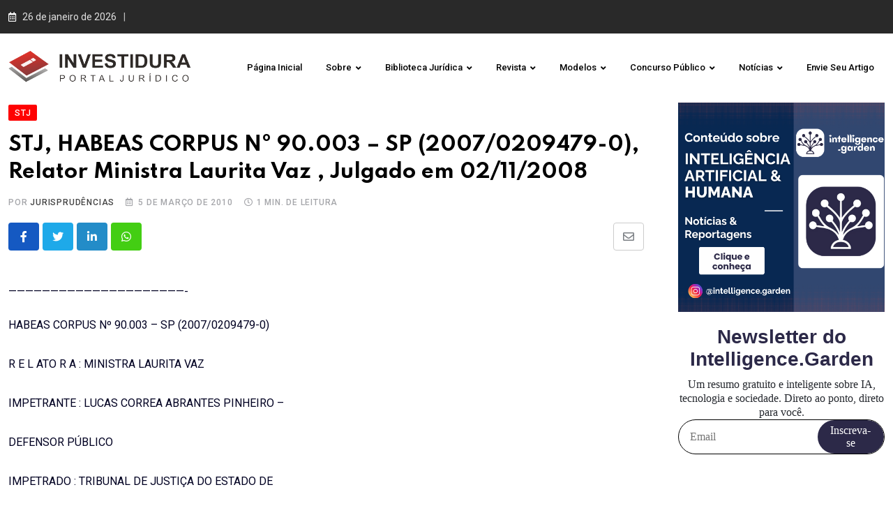

--- FILE ---
content_type: text/html; charset=UTF-8
request_url: https://investidura.com.br/jurisprudencias/stj/stj-habeas-corpus-no-90-003-sp-2007-0209479-0-relator-ministra-laurita-vaz-julgado-em-02-11-2008/
body_size: 35738
content:
<!doctype html>
<html lang="pt-BR" data-theme="light-mode">
<head>
	<!-- Google tag (gtag.js) -->
	<script async src="https://www.googletagmanager.com/gtag/js?id=UA-5807240-1"></script>
	<script>
	  window.dataLayer = window.dataLayer || [];
	  function gtag(){dataLayer.push(arguments);}
	  gtag('js', new Date());

	  gtag('config', 'UA-5807240-1');
	</script>
	
	<!-- Google tag (gtag.js) -->
	<script async src="https://www.googletagmanager.com/gtag/js?id=G-0FMQ4EXK6Q"></script>
	<script>
	  window.dataLayer = window.dataLayer || [];
	  function gtag(){dataLayer.push(arguments);}
	  gtag('js', new Date());

	  gtag('config', 'G-0FMQ4EXK6Q');
	</script>
	
	<meta charset="UTF-8">
	<meta name="viewport" content="width=device-width, initial-scale=1.0">
	<link rel="profile" href="https://gmpg.org/xfn/11" />
	
	<!-- Google Ads -->
	<script async src="https://pagead2.googlesyndication.com/pagead/js/adsbygoogle.js?client=ca-pub-1818785766817564"
     crossorigin="anonymous"></script>

	<!-- default wp header !>
	<script type="text/javascript">
/* <![CDATA[ */
(()=>{var e={};e.g=function(){if("object"==typeof globalThis)return globalThis;try{return this||new Function("return this")()}catch(e){if("object"==typeof window)return window}}(),function({ampUrl:n,isCustomizePreview:t,isAmpDevMode:r,noampQueryVarName:o,noampQueryVarValue:s,disabledStorageKey:i,mobileUserAgents:a,regexRegex:c}){if("undefined"==typeof sessionStorage)return;const d=new RegExp(c);if(!a.some((e=>{const n=e.match(d);return!(!n||!new RegExp(n[1],n[2]).test(navigator.userAgent))||navigator.userAgent.includes(e)})))return;e.g.addEventListener("DOMContentLoaded",(()=>{const e=document.getElementById("amp-mobile-version-switcher");if(!e)return;e.hidden=!1;const n=e.querySelector("a[href]");n&&n.addEventListener("click",(()=>{sessionStorage.removeItem(i)}))}));const g=r&&["paired-browsing-non-amp","paired-browsing-amp"].includes(window.name);if(sessionStorage.getItem(i)||t||g)return;const u=new URL(location.href),m=new URL(n);m.hash=u.hash,u.searchParams.has(o)&&s===u.searchParams.get(o)?sessionStorage.setItem(i,"1"):m.href!==u.href&&(window.stop(),location.replace(m.href))}({"ampUrl":"https:\/\/investidura.com.br\/jurisprudencias\/stj\/stj-habeas-corpus-no-90-003-sp-2007-0209479-0-relator-ministra-laurita-vaz-julgado-em-02-11-2008\/?amp=1","noampQueryVarName":"noamp","noampQueryVarValue":"mobile","disabledStorageKey":"amp_mobile_redirect_disabled","mobileUserAgents":["Mobile","Android","Silk\/","Kindle","BlackBerry","Opera Mini","Opera Mobi"],"regexRegex":"^\\\/((?:.|\\n)+)\\\/([i]*)$","isCustomizePreview":false,"isAmpDevMode":false})})();
/* ]]> */
</script>
<meta name='robots' content='index, follow, max-image-preview:large, max-snippet:-1, max-video-preview:-1' />
<noscript><style>#preloader{display:none;}</style></noscript>
	<!-- This site is optimized with the Yoast SEO plugin v23.2 - https://yoast.com/wordpress/plugins/seo/ -->
	<title>STJ, HABEAS CORPUS Nº 90.003 - SP (2007/0209479-0), Relator Ministra Laurita Vaz , Julgado em 02/11/2008 - Portal Jurídico Investidura</title>
	<link rel="canonical" href="https://investidura.com.br/jurisprudencias/stj/stj-habeas-corpus-no-90-003-sp-2007-0209479-0-relator-ministra-laurita-vaz-julgado-em-02-11-2008/" />
	<meta property="og:locale" content="pt_BR" />
	<meta property="og:type" content="article" />
	<meta property="og:title" content="STJ, HABEAS CORPUS Nº 90.003 - SP (2007/0209479-0), Relator Ministra Laurita Vaz , Julgado em 02/11/2008 - Portal Jurídico Investidura" />
	<meta property="og:description" content="&#8212;&#8212;&#8212;&#8212;&#8212;&#8212;&#8212;&#8212;&#8212;&#8212;&#8212;&#8212;&#8212;&#8212;&#8212;&#8212;&#8212;&#8212;&#8212;&#8212;&#8212;- HABEAS CORPUS Nº 90.003 &#8211; SP (2007/0209479-0) R E L ATO R A : MINISTRA LAURITA VAZ IMPETRANTE : LUCAS CORREA ABRANTES PINHEIRO &#8211; DEFENSOR PÚBLICO IMPETRADO : TRIBUNAL DE JUSTIÇA DO ESTADO DE SÃO PAULO PA C I E N T E : JOSIMAR RAIMUNDO DE SOUZA (PRESO) EMENTA HABEAS CORPUS. PROCESSUAL PENAL. [&hellip;]" />
	<meta property="og:url" content="https://investidura.com.br/jurisprudencias/stj/stj-habeas-corpus-no-90-003-sp-2007-0209479-0-relator-ministra-laurita-vaz-julgado-em-02-11-2008/" />
	<meta property="og:site_name" content="Portal Jurídico Investidura" />
	<meta property="article:publisher" content="https://www.facebook.com/investidura/" />
	<meta property="article:published_time" content="2010-03-06T00:00:00+00:00" />
	<meta property="og:image" content="https://investidura.com.br/wp-content/uploads/2023/07/cropped-icone.png" />
	<meta property="og:image:width" content="512" />
	<meta property="og:image:height" content="512" />
	<meta property="og:image:type" content="image/png" />
	<meta name="author" content="ampas" />
	<meta name="twitter:card" content="summary_large_image" />
	<meta name="twitter:creator" content="@investidura" />
	<meta name="twitter:site" content="@investidura" />
	<meta name="twitter:label1" content="Escrito por" />
	<meta name="twitter:data1" content="ampas" />
	<meta name="twitter:label2" content="Est. tempo de leitura" />
	<meta name="twitter:data2" content="2 minutos" />
	<script type="application/ld+json" class="yoast-schema-graph">{"@context":"https://schema.org","@graph":[{"@type":"Article","@id":"https://investidura.com.br/jurisprudencias/stj/stj-habeas-corpus-no-90-003-sp-2007-0209479-0-relator-ministra-laurita-vaz-julgado-em-02-11-2008/#article","isPartOf":{"@id":"https://investidura.com.br/jurisprudencias/stj/stj-habeas-corpus-no-90-003-sp-2007-0209479-0-relator-ministra-laurita-vaz-julgado-em-02-11-2008/"},"author":{"name":"ampas","@id":"https://investidura.com.br/#/schema/person/38d7317167650f40cc4364e17c4dd3ee"},"headline":"STJ, HABEAS CORPUS Nº 90.003 &#8211; SP (2007/0209479-0), Relator Ministra Laurita Vaz , Julgado em 02/11/2008","datePublished":"2010-03-06T00:00:00+00:00","dateModified":"2010-03-06T00:00:00+00:00","mainEntityOfPage":{"@id":"https://investidura.com.br/jurisprudencias/stj/stj-habeas-corpus-no-90-003-sp-2007-0209479-0-relator-ministra-laurita-vaz-julgado-em-02-11-2008/"},"wordCount":368,"publisher":{"@id":"https://investidura.com.br/#organization"},"articleSection":["STJ"],"inLanguage":"pt-BR"},{"@type":"WebPage","@id":"https://investidura.com.br/jurisprudencias/stj/stj-habeas-corpus-no-90-003-sp-2007-0209479-0-relator-ministra-laurita-vaz-julgado-em-02-11-2008/","url":"https://investidura.com.br/jurisprudencias/stj/stj-habeas-corpus-no-90-003-sp-2007-0209479-0-relator-ministra-laurita-vaz-julgado-em-02-11-2008/","name":"STJ, HABEAS CORPUS Nº 90.003 - SP (2007/0209479-0), Relator Ministra Laurita Vaz , Julgado em 02/11/2008 - Portal Jurídico Investidura","isPartOf":{"@id":"https://investidura.com.br/#website"},"datePublished":"2010-03-06T00:00:00+00:00","dateModified":"2010-03-06T00:00:00+00:00","breadcrumb":{"@id":"https://investidura.com.br/jurisprudencias/stj/stj-habeas-corpus-no-90-003-sp-2007-0209479-0-relator-ministra-laurita-vaz-julgado-em-02-11-2008/#breadcrumb"},"inLanguage":"pt-BR","potentialAction":[{"@type":"ReadAction","target":["https://investidura.com.br/jurisprudencias/stj/stj-habeas-corpus-no-90-003-sp-2007-0209479-0-relator-ministra-laurita-vaz-julgado-em-02-11-2008/"]}]},{"@type":"BreadcrumbList","@id":"https://investidura.com.br/jurisprudencias/stj/stj-habeas-corpus-no-90-003-sp-2007-0209479-0-relator-ministra-laurita-vaz-julgado-em-02-11-2008/#breadcrumb","itemListElement":[{"@type":"ListItem","position":1,"name":"Início","item":"https://investidura.com.br/"},{"@type":"ListItem","position":2,"name":"STJ, HABEAS CORPUS Nº 90.003 &#8211; SP (2007/0209479-0), Relator Ministra Laurita Vaz , Julgado em 02/11/2008"}]},{"@type":"WebSite","@id":"https://investidura.com.br/#website","url":"https://investidura.com.br/","name":"Portal Jurídico Investidura","description":"Tecnologia e inovação além do Direito.","publisher":{"@id":"https://investidura.com.br/#organization"},"potentialAction":[{"@type":"SearchAction","target":{"@type":"EntryPoint","urlTemplate":"https://investidura.com.br/?s={search_term_string}"},"query-input":"required name=search_term_string"}],"inLanguage":"pt-BR"},{"@type":"Organization","@id":"https://investidura.com.br/#organization","name":"Portal Jurídico Investidura","url":"https://investidura.com.br/","logo":{"@type":"ImageObject","inLanguage":"pt-BR","@id":"https://investidura.com.br/#/schema/logo/image/","url":"https://investidura.com.br/wp-content/uploads/2023/07/transparente-935.png","contentUrl":"https://investidura.com.br/wp-content/uploads/2023/07/transparente-935.png","width":935,"height":170,"caption":"Portal Jurídico Investidura"},"image":{"@id":"https://investidura.com.br/#/schema/logo/image/"},"sameAs":["https://www.facebook.com/investidura/","https://x.com/investidura"]},{"@type":"Person","@id":"https://investidura.com.br/#/schema/person/38d7317167650f40cc4364e17c4dd3ee","name":"ampas","image":{"@type":"ImageObject","inLanguage":"pt-BR","@id":"https://investidura.com.br/#/schema/person/image/","url":"https://secure.gravatar.com/avatar/ae4096a7591e882aebd87ecd402f526a?s=96&d=mm&r=g","contentUrl":"https://secure.gravatar.com/avatar/ae4096a7591e882aebd87ecd402f526a?s=96&d=mm&r=g","caption":"ampas"}}]}</script>
	<!-- / Yoast SEO plugin. -->


<link rel='dns-prefetch' href='//fonts.googleapis.com' />
		<!-- This site uses the Google Analytics by MonsterInsights plugin v9.0.0 - Using Analytics tracking - https://www.monsterinsights.com/ -->
		<!-- Note: MonsterInsights is not currently configured on this site. The site owner needs to authenticate with Google Analytics in the MonsterInsights settings panel. -->
					<!-- No tracking code set -->
				<!-- / Google Analytics by MonsterInsights -->
		<link rel='stylesheet' id='wp-block-library-css' href='https://investidura.com.br/wp-includes/css/dist/block-library/style.min.css?ver=6.6.4' type='text/css' media='all' />
<style id='wp-block-library-theme-inline-css' type='text/css'>
.wp-block-audio :where(figcaption){color:#555;font-size:13px;text-align:center}.is-dark-theme .wp-block-audio :where(figcaption){color:#ffffffa6}.wp-block-audio{margin:0 0 1em}.wp-block-code{border:1px solid #ccc;border-radius:4px;font-family:Menlo,Consolas,monaco,monospace;padding:.8em 1em}.wp-block-embed :where(figcaption){color:#555;font-size:13px;text-align:center}.is-dark-theme .wp-block-embed :where(figcaption){color:#ffffffa6}.wp-block-embed{margin:0 0 1em}.blocks-gallery-caption{color:#555;font-size:13px;text-align:center}.is-dark-theme .blocks-gallery-caption{color:#ffffffa6}:root :where(.wp-block-image figcaption){color:#555;font-size:13px;text-align:center}.is-dark-theme :root :where(.wp-block-image figcaption){color:#ffffffa6}.wp-block-image{margin:0 0 1em}.wp-block-pullquote{border-bottom:4px solid;border-top:4px solid;color:currentColor;margin-bottom:1.75em}.wp-block-pullquote cite,.wp-block-pullquote footer,.wp-block-pullquote__citation{color:currentColor;font-size:.8125em;font-style:normal;text-transform:uppercase}.wp-block-quote{border-left:.25em solid;margin:0 0 1.75em;padding-left:1em}.wp-block-quote cite,.wp-block-quote footer{color:currentColor;font-size:.8125em;font-style:normal;position:relative}.wp-block-quote.has-text-align-right{border-left:none;border-right:.25em solid;padding-left:0;padding-right:1em}.wp-block-quote.has-text-align-center{border:none;padding-left:0}.wp-block-quote.is-large,.wp-block-quote.is-style-large,.wp-block-quote.is-style-plain{border:none}.wp-block-search .wp-block-search__label{font-weight:700}.wp-block-search__button{border:1px solid #ccc;padding:.375em .625em}:where(.wp-block-group.has-background){padding:1.25em 2.375em}.wp-block-separator.has-css-opacity{opacity:.4}.wp-block-separator{border:none;border-bottom:2px solid;margin-left:auto;margin-right:auto}.wp-block-separator.has-alpha-channel-opacity{opacity:1}.wp-block-separator:not(.is-style-wide):not(.is-style-dots){width:100px}.wp-block-separator.has-background:not(.is-style-dots){border-bottom:none;height:1px}.wp-block-separator.has-background:not(.is-style-wide):not(.is-style-dots){height:2px}.wp-block-table{margin:0 0 1em}.wp-block-table td,.wp-block-table th{word-break:normal}.wp-block-table :where(figcaption){color:#555;font-size:13px;text-align:center}.is-dark-theme .wp-block-table :where(figcaption){color:#ffffffa6}.wp-block-video :where(figcaption){color:#555;font-size:13px;text-align:center}.is-dark-theme .wp-block-video :where(figcaption){color:#ffffffa6}.wp-block-video{margin:0 0 1em}:root :where(.wp-block-template-part.has-background){margin-bottom:0;margin-top:0;padding:1.25em 2.375em}
</style>
<link rel='stylesheet' id='quads-style-css-css' href='https://investidura.com.br/wp-content/plugins/quick-adsense-reloaded/includes/gutenberg/dist/blocks.style.build.css?ver=2.0.84' type='text/css' media='all' />
<style id='classic-theme-styles-inline-css' type='text/css'>
/*! This file is auto-generated */
.wp-block-button__link{color:#fff;background-color:#32373c;border-radius:9999px;box-shadow:none;text-decoration:none;padding:calc(.667em + 2px) calc(1.333em + 2px);font-size:1.125em}.wp-block-file__button{background:#32373c;color:#fff;text-decoration:none}
</style>
<style id='global-styles-inline-css' type='text/css'>
:root{--wp--preset--aspect-ratio--square: 1;--wp--preset--aspect-ratio--4-3: 4/3;--wp--preset--aspect-ratio--3-4: 3/4;--wp--preset--aspect-ratio--3-2: 3/2;--wp--preset--aspect-ratio--2-3: 2/3;--wp--preset--aspect-ratio--16-9: 16/9;--wp--preset--aspect-ratio--9-16: 9/16;--wp--preset--color--black: #000000;--wp--preset--color--cyan-bluish-gray: #abb8c3;--wp--preset--color--white: #ffffff;--wp--preset--color--pale-pink: #f78da7;--wp--preset--color--vivid-red: #cf2e2e;--wp--preset--color--luminous-vivid-orange: #ff6900;--wp--preset--color--luminous-vivid-amber: #fcb900;--wp--preset--color--light-green-cyan: #7bdcb5;--wp--preset--color--vivid-green-cyan: #00d084;--wp--preset--color--pale-cyan-blue: #8ed1fc;--wp--preset--color--vivid-cyan-blue: #0693e3;--wp--preset--color--vivid-purple: #9b51e0;--wp--preset--color--neeon-primary: #2962ff;--wp--preset--color--neeon-secondary: #0034c2;--wp--preset--color--neeon-button-dark-gray: #333333;--wp--preset--color--neeon-button-light-gray: #a5a6aa;--wp--preset--color--neeon-button-white: #ffffff;--wp--preset--gradient--vivid-cyan-blue-to-vivid-purple: linear-gradient(135deg,rgba(6,147,227,1) 0%,rgb(155,81,224) 100%);--wp--preset--gradient--light-green-cyan-to-vivid-green-cyan: linear-gradient(135deg,rgb(122,220,180) 0%,rgb(0,208,130) 100%);--wp--preset--gradient--luminous-vivid-amber-to-luminous-vivid-orange: linear-gradient(135deg,rgba(252,185,0,1) 0%,rgba(255,105,0,1) 100%);--wp--preset--gradient--luminous-vivid-orange-to-vivid-red: linear-gradient(135deg,rgba(255,105,0,1) 0%,rgb(207,46,46) 100%);--wp--preset--gradient--very-light-gray-to-cyan-bluish-gray: linear-gradient(135deg,rgb(238,238,238) 0%,rgb(169,184,195) 100%);--wp--preset--gradient--cool-to-warm-spectrum: linear-gradient(135deg,rgb(74,234,220) 0%,rgb(151,120,209) 20%,rgb(207,42,186) 40%,rgb(238,44,130) 60%,rgb(251,105,98) 80%,rgb(254,248,76) 100%);--wp--preset--gradient--blush-light-purple: linear-gradient(135deg,rgb(255,206,236) 0%,rgb(152,150,240) 100%);--wp--preset--gradient--blush-bordeaux: linear-gradient(135deg,rgb(254,205,165) 0%,rgb(254,45,45) 50%,rgb(107,0,62) 100%);--wp--preset--gradient--luminous-dusk: linear-gradient(135deg,rgb(255,203,112) 0%,rgb(199,81,192) 50%,rgb(65,88,208) 100%);--wp--preset--gradient--pale-ocean: linear-gradient(135deg,rgb(255,245,203) 0%,rgb(182,227,212) 50%,rgb(51,167,181) 100%);--wp--preset--gradient--electric-grass: linear-gradient(135deg,rgb(202,248,128) 0%,rgb(113,206,126) 100%);--wp--preset--gradient--midnight: linear-gradient(135deg,rgb(2,3,129) 0%,rgb(40,116,252) 100%);--wp--preset--gradient--neeon-gradient-color: linear-gradient(135deg, rgba(255, 0, 0, 1) 0%, rgba(252, 75, 51, 1) 100%);--wp--preset--font-size--small: 12px;--wp--preset--font-size--medium: 20px;--wp--preset--font-size--large: 36px;--wp--preset--font-size--x-large: 42px;--wp--preset--font-size--normal: 16px;--wp--preset--font-size--huge: 50px;--wp--preset--spacing--20: 0.44rem;--wp--preset--spacing--30: 0.67rem;--wp--preset--spacing--40: 1rem;--wp--preset--spacing--50: 1.5rem;--wp--preset--spacing--60: 2.25rem;--wp--preset--spacing--70: 3.38rem;--wp--preset--spacing--80: 5.06rem;--wp--preset--shadow--natural: 6px 6px 9px rgba(0, 0, 0, 0.2);--wp--preset--shadow--deep: 12px 12px 50px rgba(0, 0, 0, 0.4);--wp--preset--shadow--sharp: 6px 6px 0px rgba(0, 0, 0, 0.2);--wp--preset--shadow--outlined: 6px 6px 0px -3px rgba(255, 255, 255, 1), 6px 6px rgba(0, 0, 0, 1);--wp--preset--shadow--crisp: 6px 6px 0px rgba(0, 0, 0, 1);}:where(.is-layout-flex){gap: 0.5em;}:where(.is-layout-grid){gap: 0.5em;}body .is-layout-flex{display: flex;}.is-layout-flex{flex-wrap: wrap;align-items: center;}.is-layout-flex > :is(*, div){margin: 0;}body .is-layout-grid{display: grid;}.is-layout-grid > :is(*, div){margin: 0;}:where(.wp-block-columns.is-layout-flex){gap: 2em;}:where(.wp-block-columns.is-layout-grid){gap: 2em;}:where(.wp-block-post-template.is-layout-flex){gap: 1.25em;}:where(.wp-block-post-template.is-layout-grid){gap: 1.25em;}.has-black-color{color: var(--wp--preset--color--black) !important;}.has-cyan-bluish-gray-color{color: var(--wp--preset--color--cyan-bluish-gray) !important;}.has-white-color{color: var(--wp--preset--color--white) !important;}.has-pale-pink-color{color: var(--wp--preset--color--pale-pink) !important;}.has-vivid-red-color{color: var(--wp--preset--color--vivid-red) !important;}.has-luminous-vivid-orange-color{color: var(--wp--preset--color--luminous-vivid-orange) !important;}.has-luminous-vivid-amber-color{color: var(--wp--preset--color--luminous-vivid-amber) !important;}.has-light-green-cyan-color{color: var(--wp--preset--color--light-green-cyan) !important;}.has-vivid-green-cyan-color{color: var(--wp--preset--color--vivid-green-cyan) !important;}.has-pale-cyan-blue-color{color: var(--wp--preset--color--pale-cyan-blue) !important;}.has-vivid-cyan-blue-color{color: var(--wp--preset--color--vivid-cyan-blue) !important;}.has-vivid-purple-color{color: var(--wp--preset--color--vivid-purple) !important;}.has-black-background-color{background-color: var(--wp--preset--color--black) !important;}.has-cyan-bluish-gray-background-color{background-color: var(--wp--preset--color--cyan-bluish-gray) !important;}.has-white-background-color{background-color: var(--wp--preset--color--white) !important;}.has-pale-pink-background-color{background-color: var(--wp--preset--color--pale-pink) !important;}.has-vivid-red-background-color{background-color: var(--wp--preset--color--vivid-red) !important;}.has-luminous-vivid-orange-background-color{background-color: var(--wp--preset--color--luminous-vivid-orange) !important;}.has-luminous-vivid-amber-background-color{background-color: var(--wp--preset--color--luminous-vivid-amber) !important;}.has-light-green-cyan-background-color{background-color: var(--wp--preset--color--light-green-cyan) !important;}.has-vivid-green-cyan-background-color{background-color: var(--wp--preset--color--vivid-green-cyan) !important;}.has-pale-cyan-blue-background-color{background-color: var(--wp--preset--color--pale-cyan-blue) !important;}.has-vivid-cyan-blue-background-color{background-color: var(--wp--preset--color--vivid-cyan-blue) !important;}.has-vivid-purple-background-color{background-color: var(--wp--preset--color--vivid-purple) !important;}.has-black-border-color{border-color: var(--wp--preset--color--black) !important;}.has-cyan-bluish-gray-border-color{border-color: var(--wp--preset--color--cyan-bluish-gray) !important;}.has-white-border-color{border-color: var(--wp--preset--color--white) !important;}.has-pale-pink-border-color{border-color: var(--wp--preset--color--pale-pink) !important;}.has-vivid-red-border-color{border-color: var(--wp--preset--color--vivid-red) !important;}.has-luminous-vivid-orange-border-color{border-color: var(--wp--preset--color--luminous-vivid-orange) !important;}.has-luminous-vivid-amber-border-color{border-color: var(--wp--preset--color--luminous-vivid-amber) !important;}.has-light-green-cyan-border-color{border-color: var(--wp--preset--color--light-green-cyan) !important;}.has-vivid-green-cyan-border-color{border-color: var(--wp--preset--color--vivid-green-cyan) !important;}.has-pale-cyan-blue-border-color{border-color: var(--wp--preset--color--pale-cyan-blue) !important;}.has-vivid-cyan-blue-border-color{border-color: var(--wp--preset--color--vivid-cyan-blue) !important;}.has-vivid-purple-border-color{border-color: var(--wp--preset--color--vivid-purple) !important;}.has-vivid-cyan-blue-to-vivid-purple-gradient-background{background: var(--wp--preset--gradient--vivid-cyan-blue-to-vivid-purple) !important;}.has-light-green-cyan-to-vivid-green-cyan-gradient-background{background: var(--wp--preset--gradient--light-green-cyan-to-vivid-green-cyan) !important;}.has-luminous-vivid-amber-to-luminous-vivid-orange-gradient-background{background: var(--wp--preset--gradient--luminous-vivid-amber-to-luminous-vivid-orange) !important;}.has-luminous-vivid-orange-to-vivid-red-gradient-background{background: var(--wp--preset--gradient--luminous-vivid-orange-to-vivid-red) !important;}.has-very-light-gray-to-cyan-bluish-gray-gradient-background{background: var(--wp--preset--gradient--very-light-gray-to-cyan-bluish-gray) !important;}.has-cool-to-warm-spectrum-gradient-background{background: var(--wp--preset--gradient--cool-to-warm-spectrum) !important;}.has-blush-light-purple-gradient-background{background: var(--wp--preset--gradient--blush-light-purple) !important;}.has-blush-bordeaux-gradient-background{background: var(--wp--preset--gradient--blush-bordeaux) !important;}.has-luminous-dusk-gradient-background{background: var(--wp--preset--gradient--luminous-dusk) !important;}.has-pale-ocean-gradient-background{background: var(--wp--preset--gradient--pale-ocean) !important;}.has-electric-grass-gradient-background{background: var(--wp--preset--gradient--electric-grass) !important;}.has-midnight-gradient-background{background: var(--wp--preset--gradient--midnight) !important;}.has-small-font-size{font-size: var(--wp--preset--font-size--small) !important;}.has-medium-font-size{font-size: var(--wp--preset--font-size--medium) !important;}.has-large-font-size{font-size: var(--wp--preset--font-size--large) !important;}.has-x-large-font-size{font-size: var(--wp--preset--font-size--x-large) !important;}
:where(.wp-block-post-template.is-layout-flex){gap: 1.25em;}:where(.wp-block-post-template.is-layout-grid){gap: 1.25em;}
:where(.wp-block-columns.is-layout-flex){gap: 2em;}:where(.wp-block-columns.is-layout-grid){gap: 2em;}
:root :where(.wp-block-pullquote){font-size: 1.5em;line-height: 1.6;}
</style>
<link rel='stylesheet' id='wpdreams-asl-basic-css' href='https://investidura.com.br/wp-content/plugins/ajax-search-lite/css/style.basic.css?ver=4.12.2' type='text/css' media='all' />
<link rel='stylesheet' id='wpdreams-asl-instance-css' href='https://investidura.com.br/wp-content/plugins/ajax-search-lite/css/style-simple-red.css?ver=4.12.2' type='text/css' media='all' />
<link crossorigin="anonymous" rel='stylesheet' id='neeon-gfonts-css' href='//fonts.googleapis.com/css?family=Roboto%3A500%2C700%2C400%7CSpartan%3A400%2C500%2C600%2C700%2C700&#038;display=fallback&#038;ver=2.4' type='text/css' media='all' />
<link rel='stylesheet' id='bootstrap-css' href='https://investidura.com.br/wp-content/themes/neeon/assets/css/bootstrap.min.css?ver=2.4' type='text/css' media='all' />
<link rel='stylesheet' id='flaticon-neeon-css' href='https://investidura.com.br/wp-content/themes/neeon/assets/fonts/flaticon-neeon/flaticon.css?ver=2.4' type='text/css' media='all' />
<link rel='stylesheet' id='magnific-popup-css' href='https://investidura.com.br/wp-content/themes/neeon/assets/css/magnific-popup.css?ver=2.4' type='text/css' media='all' />
<link rel='stylesheet' id='font-awesome-css' href='https://investidura.com.br/wp-content/themes/neeon/assets/css/font-awesome.min.css?ver=2.4' type='text/css' media='all' />
<link rel='stylesheet' id='animate-css' href='https://investidura.com.br/wp-content/themes/neeon/assets/css/animate.min.css?ver=2.4' type='text/css' media='all' />
<link rel='stylesheet' id='neeon-default-css' href='https://investidura.com.br/wp-content/themes/neeon/assets/css/default.css?ver=2.4' type='text/css' media='all' />
<link rel='stylesheet' id='neeon-elementor-css' href='https://investidura.com.br/wp-content/themes/neeon/assets/css/elementor.css?ver=2.4' type='text/css' media='all' />
<link rel='stylesheet' id='neeon-style-css' href='https://investidura.com.br/wp-content/themes/neeon/assets/css/style.css?ver=2.4' type='text/css' media='all' />
<style id='neeon-style-inline-css' type='text/css'>
	
	.entry-banner {
					background-color: #f7f7f7;
			}

	.content-area {
		padding-top: 0px; 
		padding-bottom: 80px;
	}

		#page .content-area {
		background-image: url(  );
		background-color: #ffffff;
	}
	
	.error-page-area {		 
		background-color: #ffffff;
	}
	
	
</style>
<style id='neeon-dynamic-inline-css' type='text/css'>
@media ( min-width:1400px ) { .container {  max-width: 1320px; } } a { color: #fe0202; } .primary-color { color: #fe0202; } .secondary-color { color: #b20202; } #preloader { background-color: #ffffff; } .loader .cssload-inner.cssload-one, .loader .cssload-inner.cssload-two, .loader .cssload-inner.cssload-three { border-color: #fe0202; } .scroll-wrap:after { color: #fe0202; } .scroll-wrap svg.scroll-circle path {   stroke: #fe0202; } .site-header .site-branding a, .mean-container .mean-bar .mobile-logo, .additional-menu-area .sidenav .additional-logo a { color: #fe0202; } .site-header .site-branding a img, .header-style-11 .site-header .site-branding a img {  max-width: 270px; } .mean-container .mean-bar img {  max-width: 200px; } body { color: #000022; font-family: 'Roboto', sans-serif !important; font-size: 16px; line-height: 28px; font-weight : normal; font-style: normal; } h1,h2,h3,h4,h5,h6 { font-family: 'Spartan', sans-serif; font-weight : 700; } h1 { font-size: 36px; line-height: 40px; font-style: normal; } h2 { font-size: 28.44px; line-height: 32px; font-style: normal; } h3 { font-size: 22.63px; line-height: 33px; font-style: normal; } h4 { font-size: 20.25px; line-height: 30px; font-style: normal; } h5 { font-size: 18px; line-height: 28px; font-style: normal; } h6 { font-size: 16px; line-height: 26px; font-style: normal; } .topbar-style-1 .header-top-bar { background-color: #292929; color: #e0e0e0; } .ticker-title { color: #e0e0e0; } .topbar-style-1 .tophead-social li a i, .topbar-style-1 .header-top-bar .social-label, .topbar-style-1 .header-top-bar a { color: #e0e0e0; } .topbar-style-1 .header-top-bar i, .topbar-style-1 .header-top-bar a:hover, .topbar-style-1 .tophead-social li a:hover i { color: #ffffff; } .topbar-style-2 .header-top-bar { background-color: #2962ff; color: #ffffff; } .topbar-style-2 .header-top-bar a { color: #ffffff; } .topbar-style-2 .tophead-left i, .topbar-style-2 .tophead-right i { color: #ffffff; } .topbar-style-3 .header-top-bar { background-color: #f7f7f7; color: #818181; } .topbar-style-3 .header-top-bar .social-label { color: #818181; } .topbar-style-3 .header-top-bar a { color: #818181; } .topbar-style-3 .tophead-left i, .topbar-style-3 .tophead-right i { color: #818181; } .topbar-style-4 .header-top-bar { background-color: #292929; color: #c7c3c3; } .topbar-style-4 .header-top-bar .social-label { color: #c7c3c3; } .topbar-style-4 .header-top-bar a { color: #c7c3c3; } .topbar-style-4 .tophead-left i, .topbar-style-4 .tophead-right i { color: #ffffff; } .topbar-style-5 .header-top-bar { background-color: #ffffff; } .topbar-style-5 .header-top-bar .social-label { color: #adadad; } .topbar-style-5 .tophead-right .search-icon a, .topbar-style-5 .tophead-social li a { color: #7a7a7a; } .topbar-style-5 .tophead-right .search-icon a:hover, .topbar-style-5 .tophead-social li a:hover { color: #2962ff; } .site-header .main-navigation nav ul li a { font-family: 'Roboto', sans-serif; font-size: 13px; line-height: 22px; font-weight : 500; color: #000000; font-style: normal; } .site-header .main-navigation ul li ul li a { font-family: 'Roboto', sans-serif; font-size: 13px; line-height: 22px; font-weight : 500; color: #656567; font-style: normal; } .mean-container .mean-nav ul li a { font-family: 'Roboto', sans-serif; font-size: 13px; line-height: 22px; font-weight : 500; font-style: normal; } .rt-topbar-menu .menu li a { font-family: 'Roboto', sans-serif; font-size: 13px; line-height: 22px; color: #c7c3c3; font-style: normal; } .site-header .main-navigation ul.menu > li > a:hover { color: #fe0202; } .site-header .main-navigation ul.menu li.current-menu-item > a, .site-header .main-navigation ul.menu > li.current > a { color: #fe0202; } .site-header .main-navigation ul.menu li.current-menu-ancestor > a { color: #fe0202; } .header-style-1 .site-header .rt-sticky-menu .main-navigation nav > ul > li > a, .header-style-2 .site-header .rt-sticky-menu .main-navigation nav > ul > li > a, .header-style-3 .site-header .rt-sticky-menu .main-navigation nav > ul > li > a, .header-style-4 .site-header .rt-sticky-menu .main-navigation nav > ul > li > a { color: #000000; } .header-style-1 .site-header .rt-sticky-menu .main-navigation nav > ul > li > a:hover, .header-style-2 .site-header .rt-sticky-menu .main-navigation nav > ul > li > a:hover, .header-style-3 .site-header .rt-sticky-menu .main-navigation nav > ul > li > a:hover, .header-style-4 .site-header .rt-sticky-menu .main-navigation nav > ul > li > a:hover { color: #fe0202; } .site-header .main-navigation nav ul li a.active { color: #fe0202; } .site-header .main-navigation nav > ul > li > a::before { background-color: #fe0202; } .header-style-1 .site-header .main-navigation ul.menu > li.current > a:hover, .header-style-1 .site-header .main-navigation ul.menu > li.current-menu-item > a:hover, .header-style-1 .site-header .main-navigation ul li a.active, .header-style-1 .site-header .main-navigation ul.menu > li.current-menu-item > a, .header-style-1 .site-header .main-navigation ul.menu > li.current > a { color: #fe0202; } .info-menu-bar .cart-icon-area .cart-icon-num, .header-search-field .search-form .search-button:hover { background-color: #fe0202; } .additional-menu-area .sidenav-social span a:hover { background-color: #fe0202; } .additional-menu-area .sidenav ul li a:hover { color: #fe0202; } .rt-slide-nav .offscreen-navigation li.current-menu-item > a, .rt-slide-nav .offscreen-navigation li.current-menu-parent > a, .rt-slide-nav .offscreen-navigation ul li > span.open:after { color: #fe0202; } .rt-slide-nav .offscreen-navigation ul li > a:hover:before { background-color: #fe0202; } .site-header .main-navigation ul li ul { background-color: #ffffff; } .site-header .main-navigation ul.menu li ul.sub-menu li a:hover { color: #fe0202; } .site-header .main-navigation ul li ul.sub-menu li:hover > a:before { background-color: #fe0202; } .site-header .main-navigation ul li ul.sub-menu li.menu-item-has-children:hover:before { color: #fe0202; } .site-header .main-navigation ul li ul li:hover { background-color: #ffffff; } .site-header .main-navigation ul li.mega-menu > ul.sub-menu { background-color: #ffffff} .site-header .main-navigation ul li.mega-menu > ul.sub-menu li:before { color: #fe0202; } .site-header .main-navigation ul li ul.sub-menu li.menu-item-has-children:before { color: #656567; } .mean-container a.meanmenu-reveal, .mean-container .mean-nav ul li a.mean-expand { color: #fe0202; } .mean-container a.meanmenu-reveal span { background-color: #fe0202; } .mean-container .mean-nav ul li a:hover, .mean-container .mean-nav > ul > li.current-menu-item > a { color: #fe0202; } .mean-container .mean-nav ul li.current_page_item > a, .mean-container .mean-nav ul li.current-menu-item > a, .mean-container .mean-nav ul li.current-menu-parent > a { color: #fe0202; } .cart-area .cart-trigger-icon > span { background-color: #fe0202; } .site-header .search-box .search-text { border-color: #fe0202; } .header-style-1 .site-header .header-top .icon-left, .header-style-1 .site-header .header-top .info-text a:hover { color: #fe0202; } .header-style-2 .header-icon-area .header-search-box a:hover i { background-color: #fe0202; } .header-style-3 .site-header .info-wrap .info i { color: #fe0202; } .header-style-5 .site-header .main-navigation > nav > ul > li > a { color: #ffffff; } .header-style-13 .header-social li a:hover, .header-style-6 .header-search-six .search-form button:hover, .header-style-8 .header-search-six .search-form button:hover, .header-style-10 .header-search-six .search-form button:hover { color: #fe0202; } .header-style-7 .site-header .main-navigation > nav > ul > li > a, .header-style-9 .site-header .main-navigation > nav > ul > li > a, .header-style-12 .site-header .main-navigation > nav > ul > li > a { color: #ffffff; } .header-social li a:hover, .cart-area .cart-trigger-icon:hover, .header-icon-area .search-icon a:hover, .header-icon-area .user-icon-area a:hover, .menu-user .user-icon-area a:hover { color: #fe0202; } .mobile-top-bar .mobile-social li a:hover, .additional-menu-area .sidenav .closebtn { background-color: #fe0202; } .mobile-top-bar .mobile-top .icon-left, .mobile-top-bar .mobile-top .info-text a:hover, .additional-menu-area .sidenav-address span a:hover, .additional-menu-area .sidenav-address span i { color: #fe0202; } .header__switch {   background: #fe0202; } .header__switch__main {   background: #b20202; } .breadcrumb-area .entry-breadcrumb span a, .breadcrumb-trail ul.trail-items li a { color: #646464; } .breadcrumb-area .entry-breadcrumb span a:hover, .breadcrumb-trail ul.trail-items li a:hover { color: #fe0202; } .breadcrumb-trail ul.trail-items li, .entry-banner .entry-breadcrumb .delimiter, .entry-banner .entry-breadcrumb .dvdr { color: #646464; } .breadcrumb-area .entry-breadcrumb .current-item { color: #fe0202; } .entry-banner:after {   background: rgba(247, 247, 247, 0.1); } .entry-banner .entry-banner-content { padding-top: 30px; padding-bottom: 30px; } .footer-area .widgettitle { color: #ffffff; } .footer-top-area .widget a, .footer-area .footer-social li a, .footer-top-area .widget ul.menu li a:before, .footer-top-area .widget_archive li a:before, .footer-top-area ul li.recentcomments a:before, .footer-top-area ul li.recentcomments span a:before, .footer-top-area .widget_categories li a:before, .footer-top-area .widget_pages li a:before, .footer-top-area .widget_meta li a:before, .footer-top-area .widget_recent_entries ul li a:before, .footer-top-area .post-box-style .post-content .entry-title a { color: #d0d0d0; } .footer-top-area .widget a:hover, .footer-top-area .widget a:active, .footer-top-area ul li a:hover i, .footer-top-area .widget ul.menu li a:hover:before, .footer-top-area .widget_archive li a:hover:before, .footer-top-area .widget_categories li a:hover:before, .footer-top-area .widget_pages li a:hover:before, .footer-top-area .widget_meta li a:hover:before, .footer-top-area .widget_recent_entries ul li a:hover:before, .footer-top-area .post-box-style .post-content .entry-title a:hover { color: #ffffff; } .footer-top-area .widget_tag_cloud a { color: #d0d0d0 !important; } .footer-top-area .widget_tag_cloud a:hover { color: #ffffff !important; } .footer-top-area .post-box-style .post-box-cat a, .footer-top-area .post-box-style .post-box-date, .footer-top-area .post-box-style .entry-cat a, .footer-top-area .post-box-style .entry-date { color: #d0d0d0; } .footer-area .footer-social li a:hover { background: #fe0202; } .footer-top-area .widget ul.menu li a:hover::before, .footer-top-area .widget_categories ul li a:hover::before, .footer-top-area .rt-category .rt-item a:hover .rt-cat-name::before { background-color: #fe0202; } .rt-box-title-1 span { border-top-color: #fe0202; } .footer-area .copyright { color: #d0d0d0; } .footer-area .copyright a { color: #d0d0d0; } .footer-area .copyright a:hover { color: #ffffff; } .footer-style-1 .footer-area { background-color: #0f1012; color: #d0d0d0; } .footer-style-2 .footer-top-area { background-color: #0f1012; color: #d0d0d0; } .footer-style-3 .footer-area .widgettitle {   color: #ffffff; } .footer-style-3 .footer-top-area { background-color: #0f1012; color: #d0d0d0; } .footer-style-3 .footer-area .copyright { color: #d0d0d0; } .footer-style-3 .footer-area .copyright a:hover {   color: #ffffff; } .footer-style-3 .footer-top-area a, .footer-style-3 .footer-area .copyright a, .footer-style-3 .footer-top-area .widget ul.menu li a { color: #d0d0d0; } .footer-style-3 .footer-top-area a:hover, .footer-style-3 .footer-area .copyright a:hover, .footer-style-3 .footer-top-area .widget ul.menu li a:hover { color: #ffffff; } .footer-style-3 .footer-top-area .widget ul.menu li a:after {   background-color: #ffffff; } .footer-style-4 .footer-area { background-color: #0f1012; color: #d0d0d0; } .footer-style-5 .footer-area .widgettitle {   color: #000000; } .footer-style-5 .footer-area { background-color: #f7f7f7; color: #000000; } .footer-style-5 .footer-top-area .widget a, .footer-style-5 .footer-top-area .post-box-style .post-content .entry-title a, .footer-style-5 .footer-top-area .post-box-style .post-content .entry-title a:hover { color: #000000; } .footer-style-5 .footer-top-area .widget a:hover, .footer-style-5 .footer-area .copyright a:hover { color: #2962ff; } .footer-style-5 .footer-area .copyright, .footer-style-5 .footer-area .copyright a, .footer-style-5 .footer-top-area .post-box-style .entry-cat a, .footer-style-5 .footer-top-area .post-box-style .entry-date {   color: #a5a6aa; } .footer-style-6 .footer-area .widgettitle, .footer-style-6 .footer-top-area .post-box-style .post-content .entry-title a, .footer-style-6 .footer-top-area .post-box-style .post-content .entry-title a:hover {   color: #000000; } .footer-style-6 .footer-area { background-color: #ffffff; color: #6c6f72; } .footer-style-6 .footer-area .footer-social li a {   border-color: #6c6f72;   color: #6c6f72; } .footer-style-6 .footer-top-area .post-box-style .entry-cat a, .footer-style-6 .footer-top-area .post-box-style .entry-date {   color: #6c6f72; } .footer-style-6 .footer-top-area .widget a { color: #6c6f72; } .footer-style-6 .footer-area .footer-social li a:hover, .footer-style-6 .footer-top-area .rt-category .rt-item a:hover .rt-cat-name::before { background-color: #2962ff; } .footer-style-6 .footer-top-area .rt-category .rt-item .rt-cat-name::before {   background-color: #6c6f72; } .footer-style-6 .footer-area .copyright, .footer-style-6 .footer-area .copyright a {   color: #6c6f72; } .footer-style-6 .footer-top-area .widget a:hover, .footer-style-6 .footer-area .copyright a:hover { color: #2962ff; } .footer-style-7 .footer-area .widgettitle {   color: #ffffff; } .footer-style-7 .footer-top-area { background-color: #0f1012; color: #d0d0d0; } .footer-style-7 .footer-area .copyright { color: #d0d0d0; } .footer-style-7 .footer-area .copyright a:hover {   color: #ffffff; } .footer-style-7 .footer-top-area a, .footer-style-7 .footer-area .copyright a, .footer-style-7 .footer-top-area .widget ul.menu li a { color: #d0d0d0; } .footer-style-7 .footer-top-area a:hover, .footer-style-7 .footer-area .copyright a:hover, .footer-style-7 .footer-top-area .widget ul.menu li a:hover { color: #ffffff; } .footer-style-7 .footer-top-area .widget ul.menu li a:after {   background-color: #ffffff; } .footer-style-8 .footer-area { background-color: #0f1012; color: #d0d0d0; } .post-box-style .entry-cat a:hover, .post-tab-layout .post-tab-cat a:hover { color: #fe0202; } .sidebar-widget-area .widget .widgettitle .titledot, .rt-category-style2 .rt-item:hover .rt-cat-count, .sidebar-widget-area .widget_tag_cloud a:hover, .sidebar-widget-area .widget_product_tag_cloud a:hover, .post-box-style .item-list:hover .post-box-img .post-img::after, .post-tab-layout ul.btn-tab li .active, .post-tab-layout ul.btn-tab li a:hover { background-color: #fe0202; } .rt-image-style3 .rt-image:after, .widget_neeon_about_author .author-widget:after { background-image: linear-gradient(38deg, #512da8 0%, #fe0202 100%); } .error-page-content .error-title { color: #000000; } .error-page-content p { color: #6c6f72; } .play-btn-white, a.button-style-4:hover { color: #fe0202; } .button-style-2, .search-form button, .play-btn-primary, .button-style-1:hover:before, a.button-style-3:hover, .section-title .swiper-button > div:hover { background-color: #fe0202; } .play-btn-primary:hover, .play-btn-white:hover, .play-btn-white-xl:hover, .play-btn-white-lg:hover, .play-btn-transparent:hover, .play-btn-transparent-2:hover, .play-btn-transparent-3:hover, .play-btn-gray:hover, .search-form button:hover, .button-style-2:hover:before { background-color: #b20202; } a.button-style-4.btn-common:hover path.rt-button-cap { stroke: #fe0202; } .entry-header ul.entry-meta li a:hover, .entry-footer ul.item-tags li a:hover { color: #fe0202; } .rt-related-post-info .post-title a:hover, .rt-related-post-info .post-date ul li.post-relate-date, .post-detail-style2 .show-image .entry-header ul.entry-meta li a:hover { color: #fe0202; } .about-author ul.author-box-social li a:hover, .rt-related-post .entry-content .entry-categories a:hover { color: #fe0202; } .post-navigation a:hover { color: #fe0202; } .entry-header .entry-meta ul li i, .entry-header .entry-meta ul li a:hover { color: #fe0202; } .single-post .entry-content ol li:before, .entry-content ol li:before, .meta-tags a:hover { background-color: #fe0202; } .rt-related-post .title-section h2:after, .single-post .ajax-scroll-post > .type-post:after { background-color: #fe0202; } .entry-footer .item-tags a:hover { background-color: #fe0202; } .blog-box ul.entry-meta li a:hover, .blog-layout-1 .blog-box ul.entry-meta li a:hover, .blog-box ul.entry-meta li.post-comment a:hover { color: #fe0202; } .entry-categories .category-style, .admin-author .author-designation::after, .admin-author .author-box-social li a:hover { background-color: #fe0202; } #respond form .btn-send { background-color: #fe0202; } #respond form .btn-send:hover {   background: #b20202; } .item-comments .item-comments-list ul.comments-list li .comment-reply { background-color: #fe0202; } form.post-password-form input[type="submit"] {   background: #fe0202; } form.post-password-form input[type="submit"]:hover {   background: #b20202; } .pagination-area li.active a:hover, .pagination-area ul li.active a, .pagination-area ul li a:hover, .pagination-area ul li span.current { background-color: #fe0202; } .fluentform .subscribe-form h4::after, .fluentform .subscribe-form h4::before, .fluentform .contact-form .ff_btn_style, .fluentform .subscribe-form .ff_btn_style, .fluentform .subscribe-form-2 .ff_btn_style, .fluentform .contact-form .ff_btn_style:hover, .fluentform .subscribe-form .ff_btn_style:hover, .fluentform .subscribe-form-2 .ff_btn_style:hover, .fluentform .footer-subscribe-form .ff_btn_style, .fluentform .footer-subscribe-form .ff_btn_style:hover { background-color: #fe0202; } .fluentform .contact-form .ff_btn_style:hover:before, .fluentform .subscribe-form .ff_btn_style:hover:before, .fluentform .subscribe-form-2 .ff_btn_style:hover:before, .fluentform .footer-subscribe-form .ff_btn_style:hover:before { background-color: #b20202; } .fluentform .contact-form .ff-el-form-control:focus, .fluentform .subscribe-form .ff-el-form-control:focus, .fluentform .subscribe-form-2 .ff-el-form-control:focus, .fluentform .footer-subscribe-form .ff-el-form-control:focus { border-color: #fe0202; } #sb_instagram #sbi_images .sbi_item .sbi_photo_wrap::before {   background-color: rgba(254, 2, 2, 0.7); } .topbar-style-1 .ticker-wrapper .ticker-swipe { background-color: #292929; } .topbar-style-1 .ticker-content a { color: #e0e0e0 !important; } .topbar-style-1 .ticker-content a:hover { color: #ffffff !important; } .topbar-style-5 .ticker-wrapper .ticker-swipe { background-color: #ffffff; } .topbar-style-5 .ticker-title, .topbar-style-5 .ticker-content a, .topbar-style-5 .rt-news-ticker-holder i { color: #000000 !important; } .topbar-style-5 .ticker-content a:hover { color: #2962ff !important; } .single .neeon-progress-bar {   height: 4px;   background: linear-gradient(90deg, #2962ff 0%, #0034c2 100%); } .rt-news-ticker-holder i { background-image: linear-gradient(45deg, #b20202, #fe0202); } body .wpuf-dashboard-container .wpuf-pagination .page-numbers.current, body .wpuf-dashboard-container .wpuf-pagination .page-numbers:hover, body .wpuf-dashboard-container .wpuf-dashboard-navigation .wpuf-menu-item.active a, body .wpuf-dashboard-container .wpuf-dashboard-navigation .wpuf-menu-item:hover a, .wpuf-login-form .submit > input, .wpuf-submit > input, .wpuf-submit > button {   background: #fe0202; } .wpuf-login-form .submit > input:hover, .wpuf-submit > input:hover, .wpuf-submit > button:hover {   background: #b20202; } .woocommerce-MyAccount-navigation ul li a:hover, .woocommerce .rt-product-block .price-title-box .rt-title a:hover, .woocommerce .product-details-page .product_meta > span a:hover, .woocommerce-cart table.woocommerce-cart-form__contents .product-name a:hover, .woocommerce .product-details-page .post-social-sharing ul.item-social li a:hover, .woocommerce .product-details-page table.group_table td > label > a:hover, .cart-area .minicart-title a:hover, .cart-area .minicart-remove a:hover { color: #fe0202; } .woocommerce .rt-product-block .rt-buttons-area .btn-icons a:hover, .woocommerce div.product .woocommerce-tabs ul.tabs li a:before { background-color: #fe0202; } .woocommerce #respond input#submit.alt, .woocommerce #respond input#submit, .woocommerce button.button.alt, .woocommerce input.button.alt, .woocommerce button.button, .woocommerce a.button.alt, .woocommerce input.button, .woocommerce a.button, .cart-btn a.button, #yith-quick-view-close { background-color: #fe0202; } .woocommerce #respond input#submit.alt:hover, .woocommerce #respond input#submit:hover, .woocommerce button.button.alt:hover, .woocommerce input.button.alt:hover, .woocommerce button.button:hover, .woocommerce a.button.alt:hover, .woocommerce input.button:hover, .woocommerce a.button:hover, .cart-btn a.button:hover, #yith-quick-view-close:hover { background-color: #b20202; } .woocommerce-message, .woocommerce-info {   border-top-color: #fe0202; } [data-theme="dark-mode"] body, [data-theme="dark-mode"] .header-area, [data-theme="dark-mode"] .header-menu, [data-theme="dark-mode"] .site-content, [data-theme="dark-mode"] .error-page-area, [data-theme="dark-mode"] #page .content-area {   background-color: #101213 !important; } [data-theme="dark-mode"] .entry-banner, [data-theme="dark-mode"] .dark-section2, [data-theme="dark-mode"] .elementor-background-overlay, [data-theme="dark-mode"] .topbar-style-1 .header-top-bar, [data-theme="dark-mode"] .additional-menu-area .sidenav, [data-theme="dark-mode"] .dark-section2 .fluentform-widget-wrapper, [data-theme="dark-mode"] .dark-fluentform .elementor-widget-container, [data-theme="dark-mode"] .dark-section3 .elementor-widget-wrap, [data-theme="dark-mode"] .dark-section .elementor-widget-container, [data-theme="dark-mode"] blockquote, [data-theme="dark-mode"] .rt-post-slider-default.rt-post-slider-style4 .rt-item .entry-content, [data-theme="dark-mode"] .about-author, [data-theme="dark-mode"] .comments-area, [data-theme="dark-mode"] .dark-section1.elementor-section, [data-theme="dark-mode"] .dark-site-subscribe .elementor-widget-container, [data-theme="dark-mode"] .sidebar-widget-area .fluentform .frm-fluent-form, [data-theme="dark-mode"] .rt-post-tab-style5 .rt-item-box .entry-content, [data-theme="dark-mode"] .rt-thumb-slider-horizontal-4 .rt-thumnail-area, [data-theme="dark-mode"] .topbar-style-3 .header-top-bar, [data-theme="dark-mode"] .topbar-style-4 .header-top-bar, [data-theme="dark-mode"] .rt-news-ticker .ticker-wrapper .ticker-content, [data-theme="dark-mode"] .rt-news-ticker .ticker-wrapper .ticker, [data-theme="dark-mode"] .rt-news-ticker .ticker-wrapper .ticker-swipe, [data-theme="dark-mode"] .rt-post-slider-style5 .rt-item .rt-image + .entry-content, [data-theme="dark-mode"] .rt-post-box-style3 .rt-item-wrap .entry-content, [data-theme="dark-mode"] .rt-post-box-style4 .rt-item .entry-content {   background-color: #171818 !important; } [data-theme="dark-mode"] .woocommerce-info, [data-theme="dark-mode"] .woocommerce-checkout #payment, [data-theme="dark-mode"] .woocommerce form .form-row input.input-text, [data-theme="dark-mode"] .woocommerce form .form-row textarea, [data-theme="dark-mode"] .woocommerce .rt-product-block .rt-thumb-wrapper, [data-theme="dark-mode"] .woocommerce-billing-fields .select2-container .select2-selection--single .select2-selection__rendered, [data-theme="dark-mode"] .woocommerce-billing-fields .select2-container .select2-selection--single, [data-theme="dark-mode"] .woocommerce form .form-row .input-text, [data-theme="dark-mode"] .woocommerce-page form .form-row .input-text, [data-theme="dark-mode"] .woocommerce div.product div.images .flex-viewport, [data-theme="dark-mode"] .woocommerce div.product div.images .flex-control-thumbs li, [data-theme="dark-mode"] .rt-post-box-style2 .rt-item-wrap .entry-content, [data-theme="dark-mode"] .rt-post-box-style2 .rt-item-list .list-content {   background-color: #171818; } [data-theme="dark-mode"] body, [data-theme="dark-mode"] .breadcrumb-area .entry-breadcrumb span a, [data-theme="dark-mode"] .rt-post-grid-default .rt-item .post_excerpt, [data-theme="dark-mode"] .rt-post-list-default .rt-item .post_excerpt, [data-theme="dark-mode"] .rt-section-title.style2 .entry-text, [data-theme="dark-mode"] .rt-title-text-button .entry-content, [data-theme="dark-mode"] .rt-contact-info .entry-text, [data-theme="dark-mode"] .rt-contact-info .entry-text a, [data-theme="dark-mode"] .fluentform .subscribe-form p, [data-theme="dark-mode"] .additional-menu-area .sidenav-address span a, [data-theme="dark-mode"] .meta-tags a, [data-theme="dark-mode"] .entry-content p, [data-theme="dark-mode"] #respond .logged-in-as a, [data-theme="dark-mode"] .about-author .author-bio, [data-theme="dark-mode"] .comments-area .main-comments .comment-text, [data-theme="dark-mode"] .rt-skills .rt-skill-each .rt-name, [data-theme="dark-mode"] .rt-skills .rt-skill-each .progress .progress-bar > span, [data-theme="dark-mode"] .team-single .team-info ul li, [data-theme="dark-mode"] .team-single .team-info ul li a, [data-theme="dark-mode"] .error-page-area p, [data-theme="dark-mode"] blockquote.wp-block-quote cite, [data-theme="dark-mode"] .rtrs-review-box .rtrs-review-body p, [data-theme="dark-mode"] .rtrs-review-box .rtrs-review-body .rtrs-review-meta .rtrs-review-date { color: #d7d7d7; } [data-theme="dark-mode"] .wpuf-label label, [data-theme="dark-mode"] .wpuf-el .wpuf-label, [data-theme="dark-mode"] body .wpuf-dashboard-container table.items-table, [data-theme="dark-mode"] body .wpuf-dashboard-container table.items-table a, [data-theme="dark-mode"] .woocommerce .rt-product-block .price-title-box .rt-title a, [data-theme="dark-mode"] .woocommerce .product-details-page .product_meta > span a, [data-theme="dark-mode"] .woocommerce .product-details-page .product_meta > span span { color: #d7d7d7; } [data-theme="dark-mode"] .button-style-1, [data-theme="dark-mode"] .dark-border, [data-theme="dark-mode"] .dark-border .elementor-element-populated, [data-theme="dark-mode"] .dark-border .elementor-widget-container, [data-theme="dark-mode"] .dark-border .elementor-divider-separator, [data-theme="dark-mode"] .rt-section-title.style1 .entry-title .titleline, [data-theme="dark-mode"] .rt-section-title.style4 .entry-title .titleline, [data-theme="dark-mode"] .header-style-4 .header-menu, [data-theme="dark-mode"] .header-style-10 .header-top, [data-theme="dark-mode"] .header-style-10 .header-search-six .search-form input, [data-theme="dark-mode"] .post-tab-layout ul.btn-tab li a, [data-theme="dark-mode"] .rt-post-tab .post-cat-tab a, [data-theme="dark-mode"] .rt-post-slider-default.rt-post-slider-style4 ul.entry-meta, [data-theme="dark-mode"] .dark-fluentform .elementor-widget-container, [data-theme="dark-mode"] .dark-section2 .fluentform-widget-wrapper, [data-theme="dark-mode"] .additional-menu-area .sidenav .sub-menu, [data-theme="dark-mode"] .additional-menu-area .sidenav ul li, [data-theme="dark-mode"] .rt-post-list-style4, [data-theme="dark-mode"] .rt-post-list-default .rt-item, [data-theme="dark-mode"] .post-box-style .rt-news-box-widget, [data-theme="dark-mode"] table th, [data-theme="dark-mode"] table td, [data-theme="dark-mode"] .shop-page-top, [data-theme="dark-mode"] .woocommerce-cart table.woocommerce-cart-form__contents tr td, [data-theme="dark-mode"] .woocommerce-cart table.woocommerce-cart-form__contents tr th, [data-theme="dark-mode"] .woocommerce div.product .woocommerce-tabs ul.tabs, [data-theme="dark-mode"] .woocommerce #reviews #comments ol.commentlist li .comment_container, [data-theme="dark-mode"] .woocommerce-cart table.woocommerce-cart-form__contents, [data-theme="dark-mode"] .sidebar-widget-area .widget .widgettitle .titleline, [data-theme="dark-mode"] .section-title .related-title .titleline, [data-theme="dark-mode"] .meta-tags a, [data-theme="dark-mode"] .search-form .input-group, [data-theme="dark-mode"] .post-navigation .text-left, [data-theme="dark-mode"] .post-navigation .text-right, [data-theme="dark-mode"] .post-detail-style1 .share-box-area .post-share .share-links .email-share-button, [data-theme="dark-mode"] .post-detail-style1 .share-box-area .post-share .share-links .print-share-button, [data-theme="dark-mode"] .rt-thumb-slider-horizontal-4 .rt-thumnail-area .swiper-pagination, [data-theme="dark-mode"] .elementor-category .rt-category-style2 .rt-item, [data-theme="dark-mode"] .rt-post-slider-style4 .swiper-slide, [data-theme="dark-mode"] .header-style-6 .logo-ad-wrap, [data-theme="dark-mode"] .apsc-theme-2 .apsc-each-profile a, [data-theme="dark-mode"] .apsc-theme-3 .apsc-each-profile > a, [data-theme="dark-mode"] .apsc-theme-3 .social-icon, [data-theme="dark-mode"] .apsc-theme-3 span.apsc-count, [data-theme="dark-mode"] .rt-post-box-style1 .rt-item-list .list-content, [data-theme="dark-mode"] .rt-post-box-style1 .rt-item-wrap .entry-content, [data-theme="dark-mode"] .rt-post-box-style2 .rt-item-wrap .entry-content, [data-theme="dark-mode"] .rt-post-box-style2 .rt-item-list .list-content, [data-theme="dark-mode"] .rt-post-grid-style8 > div > div, [data-theme="dark-mode"] .loadmore-wrap .before-line, [data-theme="dark-mode"] .loadmore-wrap .after-line, [data-theme="dark-mode"] .rt-post-box-style1 .rt-item-list, [data-theme="dark-mode"] .rt-post-box-style1 .rt-item-wrap .rt-item { border-color: #222121 !important; } [data-theme="dark-mode"] .rt-section-title.style5 .line-top .entry-title:before {   background-color: #222121; } [data-theme="dark-mode"] .woocommerce-info, [data-theme="dark-mode"] .woocommerce-checkout #payment, [data-theme="dark-mode"] .woocommerce form .form-row input.input-text, [data-theme="dark-mode"] .woocommerce form .form-row textarea, [data-theme="dark-mode"] .woocommerce .rt-product-block .rt-thumb-wrapper, [data-theme="dark-mode"] .woocommerce-billing-fields .select2-container .select2-selection--single .select2-selection__rendered, [data-theme="dark-mode"] .woocommerce-billing-fields .select2-container .select2-selection--single, [data-theme="dark-mode"] .woocommerce form .form-row .input-text, [data-theme="dark-mode"] .woocommerce-page form .form-row .input-text, [data-theme="dark-mode"] .woocommerce div.product div.images .flex-viewport, [data-theme="dark-mode"] .woocommerce div.product div.images .flex-control-thumbs li { border-color: #222121; } [data-theme="dark-mode"] .rtrs-review-wrap.rtrs-affiliate-wrap, [data-theme="dark-mode"] .rtrs-review-wrap .rtrs-review-form, [data-theme="dark-mode"] .rtrs-review-wrap .rtrs-review-box .rtrs-each-review {   background-color: #171818 !important; } [data-theme="dark-mode"] .rtrs-review-box .rtrs-review-body p, [data-theme="dark-mode"] .rtrs-affiliate .rtrs-rating-category li label, [data-theme="dark-mode"] .rtrs-affiliate .rtrs-feedback-text p, [data-theme="dark-mode"] .rtrs-feedback-summary .rtrs-feedback-box .rtrs-feedback-list li { color: #d7d7d7; }.section-title .related-title .titledot, .rt-section-title.style1 .entry-title .titledot, .rt-section-title.style4 .entry-title .titledot, .rt-section-title.style2 .sub-title:before, .rt-section-title.style3 .sub-title:before { background: #fe0202; } .rt-section-title .entry-title span { color: #fe0202; } .rt-swiper-nav-1 .swiper-navigation > div:hover, .rt-swiper-nav-2 .swiper-navigation > div, .rt-swiper-nav-3 .swiper-navigation > div:hover, .rt-swiper-nav-2 .swiper-pagination .swiper-pagination-bullet, .rt-swiper-nav-1 .swiper-pagination .swiper-pagination-bullet-active, .rt-swiper-nav-3 .swiper-pagination .swiper-pagination-bullet-active { background-color: #fe0202; } .rt-swiper-nav-2 .swiper-navigation > div:hover, .rt-swiper-nav-2 .swiper-pagination .swiper-pagination-bullet-active { background-color: #b20202; } .banner-slider .slider-content .sub-title:before {   background: #fe0202; } .title-text-button ul.single-list li:after, .title-text-button ul.dubble-list li:after { color: #fe0202; } .title-text-button .subtitle { color: #fe0202; } .title-text-button.text-style1 .subtitle:after { background: #b20202; } .about-image-text .about-content .sub-rtin-title { color: #fe0202; } .about-image-text ul li:before { color: #fe0202; } .about-image-text ul li:after { color: #fe0202; } .image-style1 .image-content, .rt-title-text-button.barshow .entry-subtitle::before, .rt-progress-bar .progress .progress-bar { background-color: #fe0202; } .rt-category .rt-item .rt-cat-name a:hover, .rt-post-tab-style3 .rt-item-list .rt-image::after, .rt-post-grid-default .rt-item .post-terms a:hover, .rt-post-list-default .rt-item .post-terms a:hover, .rt-post-overlay-default .rt-item .post-terms a:hover, .rt-post-tab-default .post-terms a:hover, .rt-post-slider-default .rt-item .post-terms a:hover, .rt-post-grid-default ul.entry-meta li a:hover, .rt-post-tab-default .rt-item-left ul.entry-meta li a:hover, .rt-post-tab-default .rt-item-list ul.entry-meta li a:hover, .rt-post-tab-default .rt-item-box ul.entry-meta li a:hover, .rt-post-slider-default ul.entry-meta li a:hover, .rt-post-overlay-default .rt-item-list ul.entry-meta .post-author a:hover, .rt-post-overlay-style12.rt-post-overlay-default .rt-item .post-author a:hover, .rt-post-box-default ul.entry-meta li a:hover, .rt-post-box-default .rt-item-list ul.entry-meta .post-author a:hover { color: #fe0202; } .rt-post-list-default ul.entry-meta li a:hover, .rt-post-overlay-default ul.entry-meta li a:hover { color: #fe0202 !important; } .rt-post-grid-style3 .count-on:hover .rt-image::after, .rt-post-list-style3 .count-on:hover .rt-image::after, .rt-post-tab .post-cat-tab a.current, .rt-post-tab .post-cat-tab a:hover { background-color: #fe0202; } .rt-category-style5.rt-category .rt-item .rt-cat-name a:after, .rt-thumb-slider-horizontal .rt-thumnail-area .swiper-pagination .swiper-pagination-progressbar-fill, .rt-thumb-slider-horizontal-3 .rt-thumnail-area .swiper-pagination .swiper-pagination-progressbar-fill, .rt-thumb-slider-vertical .rt-thumnail-area .swiper-pagination .swiper-pagination-progressbar-fill { background-color: #fe0202; } .team-single .team-info a:hover, .team-default .team-content .team-title a:hover, .team-multi-layout-2 .team-social li a { color: #fe0202; } .team-multi-layout-1 .team-item .team-social li a:hover, .team-multi-layout-2 .team-social li a:hover, .team-single .team-single-content .team-content ul.team-social li a:hover, .rt-skills .rt-skill-each .progress .progress-bar { background-color: #fe0202; } .elementor-category .rt-category-style2 .rt-item a:hover .rt-cat-name, .fixed-sidebar-left .elementor-widget-wp-widget-nav_menu ul > li > a:hover, .fix-bar-bottom-copyright .rt-about-widget ul li a:hover, .fixed-sidebar-left .rt-about-widget ul li a:hover { color: #fe0202; } .element-side-title h5:after {   background: #b20202; } .rtin-address-default .rtin-item .rtin-icon, .rtin-story .story-layout .story-box-layout .rtin-year, .apply-item .apply-footer .job-meta .item .primary-text-color, .apply-item .job-button .button-style-2 { color: #fe0202; } .apply-item .button-style-2.btn-common path.rt-button-cap {   stroke: #fe0202; } .img-content-left .title-small, .img-content-right .title-small, .multiscroll-wrapper .ms-social-link li a:hover, .multiscroll-wrapper .ms-copyright a:hover { color: #fe0202; } .ms-menu-list li.active, .rt-contact-info .rt-icon { background: #fe0202; } .rtin-contact-info .rtin-text a:hover { color: #fe0202; }  
</style>
<style id='quads-styles-inline-css' type='text/css'>

    .quads-location ins.adsbygoogle {
        background: transparent !important;
    }
    .quads.quads_ad_container { display: grid; grid-template-columns: auto; grid-gap: 10px; padding: 10px; }
    .grid_image{animation: fadeIn 0.5s;-webkit-animation: fadeIn 0.5s;-moz-animation: fadeIn 0.5s;
        -o-animation: fadeIn 0.5s;-ms-animation: fadeIn 0.5s;}
    .quads-ad-label { font-size: 12px; text-align: center; color: #333;}
    .quads_click_impression { display: none;}
</style>
<script type="text/javascript" src="https://investidura.com.br/wp-includes/js/jquery/jquery.min.js?ver=3.7.1" id="jquery-core-js"></script>
<script type="text/javascript" id="jquery-js-after">
/* <![CDATA[ */
            jQuery( function ( $ ) {
                if ( ! ( window.Waypoint ) ) {
                    // if Waypoint is not available, then we MUST remove our class from all elements because otherwise BGs will never show
                    $('.elementor-section.lazy-background,.elementor-column-wrap.lazy-background').removeClass('lazy-background');
                    if ( window.console && console.warn ) {
                        console.warn( 'Waypoint library is not loaded so backgrounds lazy loading is turned OFF' );
                    }
                    return;
                } 
                $('.lazy-background').each( function () {
                    var $section = $( this );
                    new Waypoint({
                        element: $section.get( 0 ),
                        handler: function( direction ) {
                            //console.log( [ 'waypoint hit', $section.get( 0 ), $(window).scrollTop(), $section.offset() ] );
                            $section.removeClass('lazy-background');
                        },
                        offset: $(window).height()*1.5 // when item is within 1.5x the viewport size, start loading it
                    });
                } );
            });
        
/* ]]> */
</script>
<link rel="https://api.w.org/" href="https://investidura.com.br/wp-json/" /><link rel="alternate" title="JSON" type="application/json" href="https://investidura.com.br/wp-json/wp/v2/posts/45098" /><link rel='shortlink' href='https://investidura.com.br/?p=45098' />
<link rel="alternate" title="oEmbed (JSON)" type="application/json+oembed" href="https://investidura.com.br/wp-json/oembed/1.0/embed?url=https%3A%2F%2Finvestidura.com.br%2Fjurisprudencias%2Fstj%2Fstj-habeas-corpus-no-90-003-sp-2007-0209479-0-relator-ministra-laurita-vaz-julgado-em-02-11-2008%2F" />
<link rel="alternate" title="oEmbed (XML)" type="text/xml+oembed" href="https://investidura.com.br/wp-json/oembed/1.0/embed?url=https%3A%2F%2Finvestidura.com.br%2Fjurisprudencias%2Fstj%2Fstj-habeas-corpus-no-90-003-sp-2007-0209479-0-relator-ministra-laurita-vaz-julgado-em-02-11-2008%2F&#038;format=xml" />
            <style>
                .lazy-background:not(.elementor-motion-effects-element-type-background) {
                    background-image: none !important; /* lazyload fix for elementor */
                }
            </style>
        <link rel="alternate" type="text/html" media="only screen and (max-width: 640px)" href="https://investidura.com.br/jurisprudencias/stj/stj-habeas-corpus-no-90-003-sp-2007-0209479-0-relator-ministra-laurita-vaz-julgado-em-02-11-2008/?amp=1"><script src="//pagead2.googlesyndication.com/pagead/js/adsbygoogle.js"></script><script>document.cookie = 'quads_browser_width='+screen.width;</script><meta property="og:url" content="https://investidura.com.br/jurisprudencias/stj/stj-habeas-corpus-no-90-003-sp-2007-0209479-0-relator-ministra-laurita-vaz-julgado-em-02-11-2008/?v=1769463177" /><meta property="og:type" content="article" /><meta property="og:title" content="STJ, HABEAS CORPUS Nº 90.003 &#8211; SP (2007/0209479-0), Relator Ministra Laurita Vaz , Julgado em 02/11/2008" /><meta property="og:description" content="---------------------------------------------------------------- HABEAS CORPUS Nº 90.003 - SP (2007/0209479-0) R E L ATO R A : MINISTRA LAURITA VAZ IMPETRANTE : LUCAS CORREA ABRANTES PINHEIRO - DEFENSOR PÚBLICO IMPETRADO : TRIBUNAL DE JUSTIÇA DO ESTADO DE SÃO PAULO PA C I E N T E : JOSIMAR RAIMUNDO DE SOUZA (PRESO) EMENTA HABEAS CORPUS. PROCESSUAL PENAL. EXECUÇÃO PENAL. REGIME PRISIONAL INTEGRAL FECHADO. AFASTAMENTO DO ÓBICE PELA CORTE A QUO. PROGRESSÃO DE REGIME. REQUISITO OBJETIVO. ART. 112 DA LEI DE EXECUÇÕES PENAIS. LEI N.º 11.464/07. APLICAÇÃO RETROATIVA. LEI PENAL MAIS GRAVOSA. IMPOSSIBILIDADE. 1. Diante da declaração de inconstitucionalidade pelo Supremo Tribunal Federal do § 1º do art. 2º da Lei 8.072/90, e após a publicação da Lei n.º 11.464/07, afastou-se do ordenamento jurídico o regime integralmente fechado antes imposto aos condenados por crimes hediondos, assegurando-lhes a progressividade do regime prisional de cumprimento de pena. 2. A inovação - cumprimento de dois quintos&hellip;" /><meta property="og:site_name" content="Portal Jurídico Investidura" /><meta name="twitter:card" content="summary" /><meta property="og:updated_time" content="1769463177" />				<link rel="preconnect" href="https://fonts.gstatic.com" crossorigin />
				<link rel="preload" as="style" href="//fonts.googleapis.com/css?family=Open+Sans&display=swap" />
				<link rel="stylesheet" href="//fonts.googleapis.com/css?family=Open+Sans&display=swap" media="all" />
				<meta name="generator" content="Elementor 3.23.4; features: e_optimized_css_loading, additional_custom_breakpoints, e_lazyload; settings: css_print_method-internal, google_font-enabled, font_display-auto">
			<style>
				.e-con.e-parent:nth-of-type(n+4):not(.e-lazyloaded):not(.e-no-lazyload),
				.e-con.e-parent:nth-of-type(n+4):not(.e-lazyloaded):not(.e-no-lazyload) * {
					background-image: none !important;
				}
				@media screen and (max-height: 1024px) {
					.e-con.e-parent:nth-of-type(n+3):not(.e-lazyloaded):not(.e-no-lazyload),
					.e-con.e-parent:nth-of-type(n+3):not(.e-lazyloaded):not(.e-no-lazyload) * {
						background-image: none !important;
					}
				}
				@media screen and (max-height: 640px) {
					.e-con.e-parent:nth-of-type(n+2):not(.e-lazyloaded):not(.e-no-lazyload),
					.e-con.e-parent:nth-of-type(n+2):not(.e-lazyloaded):not(.e-no-lazyload) * {
						background-image: none !important;
					}
				}
			</style>
			<link rel="amphtml" href="https://investidura.com.br/jurisprudencias/stj/stj-habeas-corpus-no-90-003-sp-2007-0209479-0-relator-ministra-laurita-vaz-julgado-em-02-11-2008/?amp=1"><style>#amp-mobile-version-switcher{left:0;position:absolute;width:100%;z-index:100}#amp-mobile-version-switcher>a{background-color:#444;border:0;color:#eaeaea;display:block;font-family:-apple-system,BlinkMacSystemFont,Segoe UI,Roboto,Oxygen-Sans,Ubuntu,Cantarell,Helvetica Neue,sans-serif;font-size:16px;font-weight:600;padding:15px 0;text-align:center;-webkit-text-decoration:none;text-decoration:none}#amp-mobile-version-switcher>a:active,#amp-mobile-version-switcher>a:focus,#amp-mobile-version-switcher>a:hover{-webkit-text-decoration:underline;text-decoration:underline}</style>			            <style>
				            
					div[id*='ajaxsearchlitesettings'].searchsettings .asl_option_inner label {
						font-size: 0px !important;
						color: rgba(0, 0, 0, 0);
					}
					div[id*='ajaxsearchlitesettings'].searchsettings .asl_option_inner label:after {
						font-size: 11px !important;
						position: absolute;
						top: 0;
						left: 0;
						z-index: 1;
					}
					.asl_w_container {
						width: 100%;
						margin: 0px 0px 0px 0px;
						min-width: 200px;
					}
					div[id*='ajaxsearchlite'].asl_m {
						width: 100%;
					}
					div[id*='ajaxsearchliteres'].wpdreams_asl_results div.resdrg span.highlighted {
						font-weight: bold;
						color: #d9312b;
						background-color: #eee;
					}
					div[id*='ajaxsearchliteres'].wpdreams_asl_results .results img.asl_image {
						width: 70px;
						height: 70px;
						object-fit: cover;
					}
					div.asl_r .results {
						max-height: none;
					}
				
						div.asl_r.asl_w.vertical .results .item::after {
							display: block;
							position: absolute;
							bottom: 0;
							content: '';
							height: 1px;
							width: 100%;
							background: #D8D8D8;
						}
						div.asl_r.asl_w.vertical .results .item.asl_last_item::after {
							display: none;
						}
								            </style>
			            <link rel="icon" href="https://investidura.com.br/wp-content/uploads/2023/07/cropped-icon-transparente-32x32.png" sizes="32x32" />
<link rel="icon" href="https://investidura.com.br/wp-content/uploads/2023/07/cropped-icon-transparente-192x192.png" sizes="192x192" />
<link rel="apple-touch-icon" href="https://investidura.com.br/wp-content/uploads/2023/07/cropped-icon-transparente-180x180.png" />
<meta name="msapplication-TileImage" content="https://investidura.com.br/wp-content/uploads/2023/07/cropped-icon-transparente-270x270.png" />
<script async src="https://securepubads.g.doubleclick.net/tag/js/gpt.js"></script>

<script>   window.googletag = window.googletag || { cmd: [] }; var anchorSlot; googletag.cmd.push(function () {

anchorSlot = googletag.defineOutOfPageSlot('/21849154601,2400226/Ad.Plus-Anchor', googletag.enums.OutOfPageFormat.BOTTOM_ANCHOR);

anchorSlot.addService(googletag.pubads()); googletag.pubads().enableSingleRequest(); googletag.enableServices(); googletag.display(anchorSlot);  }); </script>
<script async src="https://securepubads.g.doubleclick.net/tag/js/gpt.js"></script>

<script>   window.googletag = window.googletag || {cmd: []}; googletag.cmd.push(function() {

var interstitialSlot = googletag.defineOutOfPageSlot('/21849154601,2400226/Ad.Plus-Interstitial', googletag.enums.OutOfPageFormat.INTERSTITIAL);

 if (interstitialSlot) interstitialSlot.addService(googletag.pubads()); googletag.pubads().enableSingleRequest();

googletag.enableServices();   googletag.display(interstitialSlot);     }); </script>
</head>
<body class="post-template-default single single-post postid-45098 single-format-standard wp-embed-responsive header-style-1 footer-style-7 has-topbar topbar-style-1 has-sidebar right-sidebar product-grid-view  post-detail-style1 elementor-default elementor-kit-224">
			
		<div class="neeon-progress-container">
		<div class="neeon-progress-bar" id="neeonBar"></div>
	</div>
		
	<div id="page" class="site">		
		<a class="skip-link screen-reader-text" href="#content">Skip to content</a>		
		<header id="masthead" class="site-header">
			<div id="header-1" class="header-area">
							
				<div id="tophead" class="header-top-bar align-items-center">
	<div class="container">
		<div class="top-bar-wrap">
						<div class="tophead-right">
								<div class="topbar-date"><i class="far fa-calendar-alt icon"></i>26 de janeiro de 2026</div>
								
							</div>
		</div>
	</div>
</div>												<div id="sticky-placeholder"></div>
<div class="header-menu" id="header-menu">
	<div class="container">
		<div class="menu-full-wrap">
			<div class="site-branding">
				<a class="dark-logo" href="https://investidura.com.br/"><img width="935" height="170" src="https://investidura.com.br/wp-content/uploads/2023/07/transparente-935.png" class="attachment-full size-full" alt="" srcset="https://investidura.com.br/wp-content/uploads/2023/07/transparente-935.png 935w, https://investidura.com.br/wp-content/uploads/2023/07/transparente-935-300x55.png 300w, https://investidura.com.br/wp-content/uploads/2023/07/transparente-935-768x140.png 768w" /></a>
				<a class="light-logo" href="https://investidura.com.br/">Portal Jurídico Investidura</a>
			</div>
			<div class="menu-wrap">
				<div id="site-navigation" class="main-navigation">
					<nav class="menu-mainmenu-container"><ul id="menu-mainmenu" class="menu"><li id="menu-item-190293" class="menu-item menu-item-type-custom menu-item-object-custom menu-item-home menu-item-190293"><a href="https://investidura.com.br">Página Inicial</a></li>
<li id="menu-item-191126" class="menu-item menu-item-type-post_type menu-item-object-post menu-item-has-children menu-item-191126"><a href="https://investidura.com.br/sobre-o-investidura/sobre-nos/">Sobre</a>
<ul class="sub-menu">
	<li id="menu-item-191127" class="menu-item menu-item-type-post_type menu-item-object-post menu-item-191127"><a href="https://investidura.com.br/sobre-o-investidura/sobre-nos/">Sobre</a></li>
	<li id="menu-item-190541" class="menu-item menu-item-type-post_type menu-item-object-post menu-item-190541"><a href="https://investidura.com.br/sobre-o-investidura/quem-somos/equipe/">Equipe</a></li>
</ul>
</li>
<li id="menu-item-190925" class="menu-item menu-item-type-post_type menu-item-object-page menu-item-has-children menu-item-190925"><a href="https://investidura.com.br/biblioteca-juridica/">Biblioteca Jurídica</a>
<ul class="sub-menu">
	<li id="menu-item-190296" class="menu-item menu-item-type-taxonomy menu-item-object-category menu-item-has-children menu-item-190296"><a href="https://investidura.com.br/categorias/artigos/">Artigos</a>
	<ul class="sub-menu">
		<li id="menu-item-190297" class="menu-item menu-item-type-taxonomy menu-item-object-category menu-item-190297"><a href="https://investidura.com.br/categorias/artigos/ciencia-politica/">Ciência Política</a></li>
		<li id="menu-item-190298" class="menu-item menu-item-type-taxonomy menu-item-object-category menu-item-190298"><a href="https://investidura.com.br/categorias/artigos/conhecimento-artigos/">Conhecimento</a></li>
		<li id="menu-item-190299" class="menu-item menu-item-type-taxonomy menu-item-object-category menu-item-190299"><a href="https://investidura.com.br/categorias/artigos/contratos/">Contratos</a></li>
		<li id="menu-item-190300" class="menu-item menu-item-type-taxonomy menu-item-object-category menu-item-190300"><a href="https://investidura.com.br/categorias/artigos/direito/">Direito</a></li>
		<li id="menu-item-190301" class="menu-item menu-item-type-taxonomy menu-item-object-category menu-item-190301"><a href="https://investidura.com.br/categorias/artigos/direito-administrativo/">Direito Administrativo</a></li>
		<li id="menu-item-190302" class="menu-item menu-item-type-taxonomy menu-item-object-category menu-item-190302"><a href="https://investidura.com.br/categorias/artigos/direito-agrario/">Direito Agrário</a></li>
		<li id="menu-item-190303" class="menu-item menu-item-type-taxonomy menu-item-object-category menu-item-190303"><a href="https://investidura.com.br/categorias/artigos/direito-ambiental-artigos/">Direito Ambiental</a></li>
		<li id="menu-item-190304" class="menu-item menu-item-type-taxonomy menu-item-object-category menu-item-190304"><a href="https://investidura.com.br/categorias/artigos/direito-civil/">Direito Civil</a></li>
		<li id="menu-item-190305" class="menu-item menu-item-type-taxonomy menu-item-object-category menu-item-190305"><a href="https://investidura.com.br/categorias/artigos/direito-constitucional-artigos/">Direito Constitucional</a></li>
		<li id="menu-item-190306" class="menu-item menu-item-type-taxonomy menu-item-object-category menu-item-190306"><a href="https://investidura.com.br/categorias/artigos/direito-da-energia/">Direito da Energia</a></li>
		<li id="menu-item-190307" class="menu-item menu-item-type-taxonomy menu-item-object-category menu-item-190307"><a href="https://investidura.com.br/categorias/artigos/direito-da-saude/">Direito da Saúde</a></li>
		<li id="menu-item-190308" class="menu-item menu-item-type-taxonomy menu-item-object-category menu-item-190308"><a href="https://investidura.com.br/categorias/artigos/direito-de-familia/">Direito de Família</a></li>
		<li id="menu-item-190309" class="menu-item menu-item-type-taxonomy menu-item-object-category menu-item-190309"><a href="https://investidura.com.br/categorias/artigos/direito-digital/">Direito Digital</a></li>
		<li id="menu-item-190310" class="menu-item menu-item-type-taxonomy menu-item-object-category menu-item-190310"><a href="https://investidura.com.br/categorias/artigos/direito-do-consumidor/">Direito do Consumidor</a></li>
		<li id="menu-item-190311" class="menu-item menu-item-type-taxonomy menu-item-object-category menu-item-190311"><a href="https://investidura.com.br/categorias/artigos/direito-do-trabalho/">Direito do Trabalho</a></li>
		<li id="menu-item-190312" class="menu-item menu-item-type-taxonomy menu-item-object-category menu-item-190312"><a href="https://investidura.com.br/categorias/artigos/direito-e-tecnologia/">Direito e Tecnologia</a></li>
		<li id="menu-item-190313" class="menu-item menu-item-type-taxonomy menu-item-object-category menu-item-190313"><a href="https://investidura.com.br/categorias/artigos/eleitoral/">Direito Eleitoral</a></li>
		<li id="menu-item-190314" class="menu-item menu-item-type-taxonomy menu-item-object-category menu-item-190314"><a href="https://investidura.com.br/categorias/artigos/empresarial/">Direito Empresarial</a></li>
		<li id="menu-item-190315" class="menu-item menu-item-type-taxonomy menu-item-object-category menu-item-190315"><a href="https://investidura.com.br/categorias/artigos/direito-financeiro/">Direito Financeiro</a></li>
		<li id="menu-item-190316" class="menu-item menu-item-type-taxonomy menu-item-object-category menu-item-190316"><a href="https://investidura.com.br/categorias/artigos/direito-internacional/">Direito Internacional</a></li>
		<li id="menu-item-190317" class="menu-item menu-item-type-taxonomy menu-item-object-category menu-item-190317"><a href="https://investidura.com.br/categorias/artigos/direitopenal-artigos/">Direito Penal</a></li>
		<li id="menu-item-190318" class="menu-item menu-item-type-taxonomy menu-item-object-category menu-item-190318"><a href="https://investidura.com.br/categorias/artigos/previdenciario/">Direito Previdenciário</a></li>
		<li id="menu-item-190319" class="menu-item menu-item-type-taxonomy menu-item-object-category menu-item-190319"><a href="https://investidura.com.br/categorias/artigos/direito-sucessorio/">Direito Sucessório</a></li>
		<li id="menu-item-190320" class="menu-item menu-item-type-taxonomy menu-item-object-category menu-item-190320"><a href="https://investidura.com.br/categorias/artigos/direito-tributario/">Direito Tributário</a></li>
		<li id="menu-item-190321" class="menu-item menu-item-type-taxonomy menu-item-object-category menu-item-190321"><a href="https://investidura.com.br/categorias/artigos/direitos-humanos/">Direitos Humanos</a></li>
		<li id="menu-item-190322" class="menu-item menu-item-type-taxonomy menu-item-object-category menu-item-190322"><a href="https://investidura.com.br/categorias/artigos/economia/">Economia</a></li>
		<li id="menu-item-190323" class="menu-item menu-item-type-taxonomy menu-item-object-category menu-item-190323"><a href="https://investidura.com.br/categorias/artigos/educacao/">Educação</a></li>
		<li id="menu-item-190324" class="menu-item menu-item-type-taxonomy menu-item-object-category menu-item-190324"><a href="https://investidura.com.br/categorias/artigos/estatuto-da-crianca-e-do-adolescente/">Estatuto da Criança e do Adolescente</a></li>
		<li id="menu-item-190325" class="menu-item menu-item-type-taxonomy menu-item-object-category menu-item-190325"><a href="https://investidura.com.br/categorias/artigos/filosofia/">Filosofia</a></li>
		<li id="menu-item-190326" class="menu-item menu-item-type-taxonomy menu-item-object-category menu-item-190326"><a href="https://investidura.com.br/categorias/artigos/filosofiadodireito/">Filosofia do Direito</a></li>
		<li id="menu-item-190327" class="menu-item menu-item-type-taxonomy menu-item-object-category menu-item-190327"><a href="https://investidura.com.br/categorias/artigos/hermeneutica/">Hermenêutica</a></li>
		<li id="menu-item-190328" class="menu-item menu-item-type-taxonomy menu-item-object-category menu-item-190328"><a href="https://investidura.com.br/categorias/artigos/historia-do-direito/">História do Direito</a></li>
		<li id="menu-item-190329" class="menu-item menu-item-type-taxonomy menu-item-object-category menu-item-190329"><a href="https://investidura.com.br/categorias/artigos/judiciario/">Judiciário</a></li>
		<li id="menu-item-190330" class="menu-item menu-item-type-taxonomy menu-item-object-category menu-item-190330"><a href="https://investidura.com.br/categorias/artigos/lgpd/">LGPD</a></li>
		<li id="menu-item-190331" class="menu-item menu-item-type-taxonomy menu-item-object-category menu-item-190331"><a href="https://investidura.com.br/categorias/artigos/medicina-legal-artigos/">Medicina Legal</a></li>
		<li id="menu-item-190332" class="menu-item menu-item-type-taxonomy menu-item-object-category menu-item-190332"><a href="https://investidura.com.br/categorias/artigos/metodologia-da-pesquisa-artigos/">Metodologia da Pesquisa</a></li>
		<li id="menu-item-190333" class="menu-item menu-item-type-taxonomy menu-item-object-category menu-item-190333"><a href="https://investidura.com.br/categorias/artigos/politica/">Política</a></li>
		<li id="menu-item-190334" class="menu-item menu-item-type-taxonomy menu-item-object-category menu-item-190334"><a href="https://investidura.com.br/categorias/artigos/processo-civil/">Processo Civil</a></li>
		<li id="menu-item-190335" class="menu-item menu-item-type-taxonomy menu-item-object-category menu-item-190335"><a href="https://investidura.com.br/categorias/artigos/processo-penal/">Processo Penal</a></li>
		<li id="menu-item-190336" class="menu-item menu-item-type-taxonomy menu-item-object-category menu-item-190336"><a href="https://investidura.com.br/categorias/artigos/responsabilidade-civil/">Responsabilidade Civil</a></li>
		<li id="menu-item-190337" class="menu-item menu-item-type-taxonomy menu-item-object-category menu-item-190337"><a href="https://investidura.com.br/categorias/artigos/revista-artigos/">Revista</a></li>
		<li id="menu-item-190338" class="menu-item menu-item-type-taxonomy menu-item-object-category menu-item-190338"><a href="https://investidura.com.br/categorias/artigos/sociedade/">Sociedade</a></li>
		<li id="menu-item-190339" class="menu-item menu-item-type-taxonomy menu-item-object-category menu-item-190339"><a href="https://investidura.com.br/categorias/artigos/sociologia-artigos/">Sociologia</a></li>
		<li id="menu-item-190340" class="menu-item menu-item-type-taxonomy menu-item-object-category menu-item-190340"><a href="https://investidura.com.br/categorias/artigos/teoria-geral-do-direito/">Teoria Geral do Direito</a></li>
		<li id="menu-item-190445" class="menu-item menu-item-type-taxonomy menu-item-object-category menu-item-190445"><a href="https://investidura.com.br/categorias/artigos/conhecimento-artigos/">Conhecimento</a></li>
		<li id="menu-item-190446" class="menu-item menu-item-type-taxonomy menu-item-object-category menu-item-190446"><a href="https://investidura.com.br/categorias/artigos/direito-ambiental-artigos/">Direito Ambiental</a></li>
		<li id="menu-item-190447" class="menu-item menu-item-type-taxonomy menu-item-object-category menu-item-190447"><a href="https://investidura.com.br/categorias/artigos/direito-do-trabalho/">Direito do Trabalho</a></li>
		<li id="menu-item-190448" class="menu-item menu-item-type-taxonomy menu-item-object-category menu-item-190448"><a href="https://investidura.com.br/categorias/artigos/direito-e-tecnologia/">Direito e Tecnologia</a></li>
		<li id="menu-item-190449" class="menu-item menu-item-type-taxonomy menu-item-object-category menu-item-190449"><a href="https://investidura.com.br/categorias/artigos/economia/">Economia</a></li>
		<li id="menu-item-190450" class="menu-item menu-item-type-taxonomy menu-item-object-category menu-item-190450"><a href="https://investidura.com.br/categorias/artigos/historia-do-direito/">História do Direito</a></li>
		<li id="menu-item-190459" class="menu-item menu-item-type-taxonomy menu-item-object-category menu-item-190459"><a href="https://investidura.com.br/categorias/artigos/sociedade/">Sociedade</a></li>
		<li id="menu-item-190460" class="menu-item menu-item-type-taxonomy menu-item-object-category menu-item-190460"><a href="https://investidura.com.br/categorias/artigos/contratos/">Contratos</a></li>
		<li id="menu-item-190461" class="menu-item menu-item-type-taxonomy menu-item-object-category menu-item-190461"><a href="https://investidura.com.br/categorias/artigos/empresarial/">Direito Empresarial</a></li>
		<li id="menu-item-190462" class="menu-item menu-item-type-taxonomy menu-item-object-category menu-item-190462"><a href="https://investidura.com.br/categorias/artigos/responsabilidade-civil/">Responsabilidade Civil</a></li>
		<li id="menu-item-190463" class="menu-item menu-item-type-taxonomy menu-item-object-category menu-item-190463"><a href="https://investidura.com.br/categorias/artigos/processo-civil/">Processo Civil</a></li>
		<li id="menu-item-190464" class="menu-item menu-item-type-taxonomy menu-item-object-category menu-item-190464"><a href="https://investidura.com.br/categorias/artigos/direito-internacional/">Direito Internacional</a></li>
		<li id="menu-item-190465" class="menu-item menu-item-type-taxonomy menu-item-object-category menu-item-190465"><a href="https://investidura.com.br/categorias/artigos/politica/">Política</a></li>
		<li id="menu-item-190466" class="menu-item menu-item-type-taxonomy menu-item-object-category menu-item-190466"><a href="https://investidura.com.br/categorias/artigos/filosofiadodireito/">Filosofia</a></li>
		<li id="menu-item-190467" class="menu-item menu-item-type-taxonomy menu-item-object-category menu-item-190467"><a href="https://investidura.com.br/categorias/artigos/direito-do-consumidor/">Direito do Consumidor</a></li>
		<li id="menu-item-190548" class="menu-item menu-item-type-taxonomy menu-item-object-category menu-item-190548"><a href="https://investidura.com.br/categorias/artigos/previdenciario/">Direito Previdenciário</a></li>
		<li id="menu-item-190549" class="menu-item menu-item-type-taxonomy menu-item-object-category menu-item-190549"><a href="https://investidura.com.br/categorias/artigos/direito-tributario/">Direito Tributário</a></li>
		<li id="menu-item-190550" class="menu-item menu-item-type-taxonomy menu-item-object-category menu-item-190550"><a href="https://investidura.com.br/categorias/artigos/direito-civil/">Direito Civil</a></li>
		<li id="menu-item-190551" class="menu-item menu-item-type-taxonomy menu-item-object-category menu-item-190551"><a href="https://investidura.com.br/categorias/artigos/direitopenal-artigos/">Direito Penal</a></li>
		<li id="menu-item-190552" class="menu-item menu-item-type-taxonomy menu-item-object-category menu-item-190552"><a href="https://investidura.com.br/categorias/artigos/direito-constitucional-artigos/">Direito Constitucional</a></li>
		<li id="menu-item-190553" class="menu-item menu-item-type-taxonomy menu-item-object-category menu-item-190553"><a href="https://investidura.com.br/categorias/artigos/hermeneutica/">Hermenêutica</a></li>
		<li id="menu-item-190554" class="menu-item menu-item-type-taxonomy menu-item-object-category menu-item-190554"><a href="https://investidura.com.br/categorias/artigos/direito-administrativo/">Direito Administrativo</a></li>
		<li id="menu-item-190555" class="menu-item menu-item-type-taxonomy menu-item-object-category menu-item-190555"><a href="https://investidura.com.br/categorias/artigos/eleitoral/">Direito Eleitoral</a></li>
		<li id="menu-item-190628" class="menu-item menu-item-type-taxonomy menu-item-object-category menu-item-190628"><a href="https://investidura.com.br/categorias/artigos/judiciario/">Judiciário</a></li>
		<li id="menu-item-190758" class="menu-item menu-item-type-taxonomy menu-item-object-category menu-item-190758"><a href="https://investidura.com.br/categorias/artigos/direito-do-consumidor/">Direito do Consumidor</a></li>
		<li id="menu-item-190877" class="menu-item menu-item-type-taxonomy menu-item-object-category menu-item-190877"><a href="https://investidura.com.br/categorias/artigos/processo-penal/">Processo Penal</a></li>
		<li id="menu-item-190897" class="menu-item menu-item-type-taxonomy menu-item-object-category menu-item-190897"><a href="https://investidura.com.br/categorias/artigos/direito-agrario/">Direito Agrário</a></li>
		<li id="menu-item-190898" class="menu-item menu-item-type-taxonomy menu-item-object-category menu-item-190898"><a href="https://investidura.com.br/categorias/artigos/direito-da-saude/">Direito da Saúde</a></li>
	</ul>
</li>
	<li id="menu-item-190341" class="menu-item menu-item-type-taxonomy menu-item-object-category menu-item-has-children menu-item-190341"><a href="https://investidura.com.br/categorias/estudodecaso/">Estudo de Caso</a>
	<ul class="sub-menu">
		<li id="menu-item-190342" class="menu-item menu-item-type-taxonomy menu-item-object-category menu-item-190342"><a href="https://investidura.com.br/categorias/estudodecaso/administrativo/">Administrativo</a></li>
		<li id="menu-item-190343" class="menu-item menu-item-type-taxonomy menu-item-object-category menu-item-190343"><a href="https://investidura.com.br/categorias/estudodecaso/consumidor/">Consumidor</a></li>
		<li id="menu-item-190344" class="menu-item menu-item-type-taxonomy menu-item-object-category menu-item-190344"><a href="https://investidura.com.br/categorias/estudodecaso/direito-ambiental-estudodecaso/">Direito Ambiental</a></li>
		<li id="menu-item-190345" class="menu-item menu-item-type-taxonomy menu-item-object-category menu-item-190345"><a href="https://investidura.com.br/categorias/estudodecaso/obrigacoes/">Direito Civil</a></li>
		<li id="menu-item-190346" class="menu-item menu-item-type-taxonomy menu-item-object-category menu-item-190346"><a href="https://investidura.com.br/categorias/estudodecaso/crianca-e-adolescente/">Direito da Criança e do Adolescente</a></li>
		<li id="menu-item-190347" class="menu-item menu-item-type-taxonomy menu-item-object-category menu-item-190347"><a href="https://investidura.com.br/categorias/estudodecaso/direito-penal-estudodecaso/">Direito Penal</a></li>
		<li id="menu-item-190348" class="menu-item menu-item-type-taxonomy menu-item-object-category menu-item-190348"><a href="https://investidura.com.br/categorias/estudodecaso/empresarial-estudodecaso/">Empresarial</a></li>
		<li id="menu-item-190349" class="menu-item menu-item-type-taxonomy menu-item-object-category menu-item-190349"><a href="https://investidura.com.br/categorias/estudodecaso/medicina-legal/">Medicina Legal</a></li>
		<li id="menu-item-190350" class="menu-item menu-item-type-taxonomy menu-item-object-category menu-item-190350"><a href="https://investidura.com.br/categorias/estudodecaso/previdenciario-estudodecaso/">Previdenciário</a></li>
		<li id="menu-item-190351" class="menu-item menu-item-type-taxonomy menu-item-object-category menu-item-190351"><a href="https://investidura.com.br/categorias/estudodecaso/processo-civil-estudodecaso/">Processo Civil</a></li>
		<li id="menu-item-190352" class="menu-item menu-item-type-taxonomy menu-item-object-category menu-item-190352"><a href="https://investidura.com.br/categorias/estudodecaso/teoria-constitucional/">Teoria Constitucional</a></li>
		<li id="menu-item-190353" class="menu-item menu-item-type-taxonomy menu-item-object-category menu-item-190353"><a href="https://investidura.com.br/categorias/estudodecaso/trabalho/">Trabalho</a></li>
		<li id="menu-item-190354" class="menu-item menu-item-type-taxonomy menu-item-object-category menu-item-190354"><a href="https://investidura.com.br/categorias/estudodecaso/tributario/">Tributário</a></li>
		<li id="menu-item-190454" class="menu-item menu-item-type-taxonomy menu-item-object-category menu-item-190454"><a href="https://investidura.com.br/categorias/estudodecaso/direito-ambiental-estudodecaso/">Direito Ambiental</a></li>
		<li id="menu-item-190455" class="menu-item menu-item-type-taxonomy menu-item-object-category menu-item-190455"><a href="https://investidura.com.br/categorias/estudodecaso/obrigacoes/">Direito Civil</a></li>
		<li id="menu-item-190456" class="menu-item menu-item-type-taxonomy menu-item-object-category menu-item-190456"><a href="https://investidura.com.br/categorias/estudodecaso/crianca-e-adolescente/">Criança e Adolescente</a></li>
		<li id="menu-item-190457" class="menu-item menu-item-type-taxonomy menu-item-object-category menu-item-190457"><a href="https://investidura.com.br/categorias/estudodecaso/medicina-legal/">Medicina Legal</a></li>
		<li id="menu-item-190458" class="menu-item menu-item-type-taxonomy menu-item-object-category menu-item-190458"><a href="https://investidura.com.br/categorias/estudodecaso/teoria-constitucional/">Teoria Constitucional</a></li>
		<li id="menu-item-190562" class="menu-item menu-item-type-taxonomy menu-item-object-category menu-item-190562"><a href="https://investidura.com.br/categorias/estudodecaso/processo-civil-estudodecaso/">Processo Civil</a></li>
		<li id="menu-item-190590" class="menu-item menu-item-type-taxonomy menu-item-object-category menu-item-190590"><a href="https://investidura.com.br/categorias/estudodecaso/direito-penal-estudodecaso/">Direito Penal</a></li>
		<li id="menu-item-190615" class="menu-item menu-item-type-taxonomy menu-item-object-category menu-item-190615"><a href="https://investidura.com.br/categorias/estudodecaso/consumidor/">Consumidor</a></li>
		<li id="menu-item-190616" class="menu-item menu-item-type-taxonomy menu-item-object-category menu-item-190616"><a href="https://investidura.com.br/categorias/estudodecaso/empresarial-estudodecaso/">Empresarial</a></li>
		<li id="menu-item-190651" class="menu-item menu-item-type-taxonomy menu-item-object-category menu-item-190651"><a href="https://investidura.com.br/categorias/estudodecaso/administrativo/">Administrativo</a></li>
		<li id="menu-item-190652" class="menu-item menu-item-type-taxonomy menu-item-object-category menu-item-190652"><a href="https://investidura.com.br/categorias/estudodecaso/tributario/">Tributário</a></li>
		<li id="menu-item-190653" class="menu-item menu-item-type-taxonomy menu-item-object-category menu-item-190653"><a href="https://investidura.com.br/categorias/estudodecaso/previdenciario-estudodecaso/">Previdenciário</a></li>
		<li id="menu-item-190654" class="menu-item menu-item-type-taxonomy menu-item-object-category menu-item-190654"><a href="https://investidura.com.br/categorias/estudodecaso/trabalho/">Trabalho</a></li>
	</ul>
</li>
	<li id="menu-item-190355" class="menu-item menu-item-type-taxonomy menu-item-object-category menu-item-has-children menu-item-190355"><a href="https://investidura.com.br/categorias/resumos/">Resumos</a>
	<ul class="sub-menu">
		<li id="menu-item-190356" class="menu-item menu-item-type-taxonomy menu-item-object-category menu-item-190356"><a href="https://investidura.com.br/categorias/resumos/administrativo-resumos/">Administrativo</a></li>
		<li id="menu-item-190357" class="menu-item menu-item-type-taxonomy menu-item-object-category menu-item-190357"><a href="https://investidura.com.br/categorias/resumos/antropologia-juridica/">Antropologia Jurídica</a></li>
		<li id="menu-item-190358" class="menu-item menu-item-type-taxonomy menu-item-object-category menu-item-190358"><a href="https://investidura.com.br/categorias/resumos/conhecimento/">Conhecimento</a></li>
		<li id="menu-item-190359" class="menu-item menu-item-type-taxonomy menu-item-object-category menu-item-190359"><a href="https://investidura.com.br/categorias/resumos/criminologia/">Criminologia</a></li>
		<li id="menu-item-190360" class="menu-item menu-item-type-taxonomy menu-item-object-category menu-item-190360"><a href="https://investidura.com.br/categorias/resumos/direito-ambiental/">Direito Ambiental</a></li>
		<li id="menu-item-190361" class="menu-item menu-item-type-taxonomy menu-item-object-category menu-item-190361"><a href="https://investidura.com.br/categorias/resumos/direito-civil-resumos/">Direito Civil</a></li>
		<li id="menu-item-190362" class="menu-item menu-item-type-taxonomy menu-item-object-category menu-item-190362"><a href="https://investidura.com.br/categorias/resumos/direito-constitucional-resumos/">Direito Constitucional</a></li>
		<li id="menu-item-190363" class="menu-item menu-item-type-taxonomy menu-item-object-category menu-item-190363"><a href="https://investidura.com.br/categorias/resumos/direito-do-trabalho-resumos/">Direito do Trabalho</a></li>
		<li id="menu-item-190364" class="menu-item menu-item-type-taxonomy menu-item-object-category menu-item-190364"><a href="https://investidura.com.br/categorias/resumos/direito-e-tecnologia-resumos/">Direito e Tecnologia</a></li>
		<li id="menu-item-190365" class="menu-item menu-item-type-taxonomy menu-item-object-category menu-item-190365"><a href="https://investidura.com.br/categorias/resumos/direitoeleitoral/">Direito Eleitoral</a></li>
		<li id="menu-item-190366" class="menu-item menu-item-type-taxonomy menu-item-object-category menu-item-190366"><a href="https://investidura.com.br/categorias/resumos/dip/">Direito Internacional Público</a></li>
		<li id="menu-item-190367" class="menu-item menu-item-type-taxonomy menu-item-object-category menu-item-190367"><a href="https://investidura.com.br/categorias/resumos/economia-internacional/">Economia Internacional</a></li>
		<li id="menu-item-190368" class="menu-item menu-item-type-taxonomy menu-item-object-category menu-item-190368"><a href="https://investidura.com.br/categorias/resumos/economia-politica/">Economia Política</a></li>
		<li id="menu-item-190369" class="menu-item menu-item-type-taxonomy menu-item-object-category menu-item-190369"><a href="https://investidura.com.br/categorias/resumos/empresarial-resumos/">Empresarial</a></li>
		<li id="menu-item-190370" class="menu-item menu-item-type-taxonomy menu-item-object-category menu-item-190370"><a href="https://investidura.com.br/categorias/resumos/etica/">Ética</a></li>
		<li id="menu-item-190371" class="menu-item menu-item-type-taxonomy menu-item-object-category menu-item-190371"><a href="https://investidura.com.br/categorias/resumos/filosofia-do-direito/">Filosofia do Direito</a></li>
		<li id="menu-item-190372" class="menu-item menu-item-type-taxonomy menu-item-object-category menu-item-190372"><a href="https://investidura.com.br/categorias/resumos/historia-do-direito-resumos/">História do Direito</a></li>
		<li id="menu-item-190373" class="menu-item menu-item-type-taxonomy menu-item-object-category menu-item-190373"><a href="https://investidura.com.br/categorias/resumos/metodologia-da-pesquisa/">Metodologia da Pesquisa</a></li>
		<li id="menu-item-190374" class="menu-item menu-item-type-taxonomy menu-item-object-category menu-item-190374"><a href="https://investidura.com.br/categorias/resumos/negociacao-mediacao/">Negociação e Mediação</a></li>
		<li id="menu-item-190375" class="menu-item menu-item-type-taxonomy menu-item-object-category menu-item-190375"><a href="https://investidura.com.br/categorias/resumos/processo-civil-resumos/">Processo Civil</a></li>
		<li id="menu-item-190376" class="menu-item menu-item-type-taxonomy menu-item-object-category menu-item-190376"><a href="https://investidura.com.br/categorias/resumos/relacoes-internacionais/">Relações Internacionais</a></li>
		<li id="menu-item-190377" class="menu-item menu-item-type-taxonomy menu-item-object-category menu-item-190377"><a href="https://investidura.com.br/categorias/resumos/sociologia/">Sociologia</a></li>
		<li id="menu-item-190378" class="menu-item menu-item-type-taxonomy menu-item-object-category menu-item-190378"><a href="https://investidura.com.br/categorias/resumos/sucessoes/">Sucessões</a></li>
		<li id="menu-item-190379" class="menu-item menu-item-type-taxonomy menu-item-object-category menu-item-190379"><a href="https://investidura.com.br/categorias/resumos/teoria-constitucional-resumos/">Teoria Constitucional</a></li>
		<li id="menu-item-190380" class="menu-item menu-item-type-taxonomy menu-item-object-category menu-item-190380"><a href="https://investidura.com.br/categorias/resumos/teoria-do-direito/">Teoria do Direito</a></li>
		<li id="menu-item-190381" class="menu-item menu-item-type-taxonomy menu-item-object-category menu-item-190381"><a href="https://investidura.com.br/categorias/resumos/teoriapolitica/">Teoria Política</a></li>
		<li id="menu-item-190531" class="menu-item menu-item-type-taxonomy menu-item-object-category menu-item-190531"><a href="https://investidura.com.br/categorias/resumos/dip/">Direito Internacional</a></li>
		<li id="menu-item-190558" class="menu-item menu-item-type-taxonomy menu-item-object-category menu-item-190558"><a href="https://investidura.com.br/categorias/resumos/filosofia-do-direito/">Filosofia do Direito</a></li>
		<li id="menu-item-190899" class="menu-item menu-item-type-taxonomy menu-item-object-category menu-item-190899"><a href="https://investidura.com.br/categorias/resumos/metodologia-da-pesquisa/">Metodologia da Pesquisa</a></li>
	</ul>
</li>
	<li id="menu-item-190514" class="menu-item menu-item-type-taxonomy menu-item-object-category menu-item-has-children menu-item-190514"><a href="https://investidura.com.br/categorias/resenhas/">Resenhas</a>
	<ul class="sub-menu">
		<li id="menu-item-190515" class="menu-item menu-item-type-taxonomy menu-item-object-category menu-item-190515"><a href="https://investidura.com.br/categorias/resenhas/civil/">Civil</a></li>
		<li id="menu-item-190516" class="menu-item menu-item-type-taxonomy menu-item-object-category menu-item-190516"><a href="https://investidura.com.br/categorias/resenhas/direito-empresarial/">Direito Empresarial</a></li>
		<li id="menu-item-190517" class="menu-item menu-item-type-taxonomy menu-item-object-category menu-item-190517"><a href="https://investidura.com.br/categorias/resenhas/direito-internacional-resenhas/">Direito Internacional</a></li>
		<li id="menu-item-190518" class="menu-item menu-item-type-taxonomy menu-item-object-category menu-item-190518"><a href="https://investidura.com.br/categorias/resenhas/direito-penal/">Direito Penal</a></li>
		<li id="menu-item-190519" class="menu-item menu-item-type-taxonomy menu-item-object-category menu-item-190519"><a href="https://investidura.com.br/categorias/resenhas/etica-resenhas/">Ética</a></li>
		<li id="menu-item-190520" class="menu-item menu-item-type-taxonomy menu-item-object-category menu-item-190520"><a href="https://investidura.com.br/categorias/resenhas/filosofiadoreito/">Filosofia do Direito</a></li>
		<li id="menu-item-190521" class="menu-item menu-item-type-taxonomy menu-item-object-category menu-item-190521"><a href="https://investidura.com.br/categorias/resenhas/literatura/">Literatura</a></li>
		<li id="menu-item-190522" class="menu-item menu-item-type-taxonomy menu-item-object-category menu-item-190522"><a href="https://investidura.com.br/categorias/resenhas/processo-civil-resenhas/">Processo Civil</a></li>
		<li id="menu-item-190523" class="menu-item menu-item-type-taxonomy menu-item-object-category menu-item-190523"><a href="https://investidura.com.br/categorias/resenhas/processo-penal-resenhas/">Processo Penal</a></li>
		<li id="menu-item-190524" class="menu-item menu-item-type-taxonomy menu-item-object-category menu-item-190524"><a href="https://investidura.com.br/categorias/resenhas/sociologia-resenhas/">Sociologia</a></li>
	</ul>
</li>
	<li id="menu-item-190382" class="menu-item menu-item-type-taxonomy menu-item-object-category menu-item-has-children menu-item-190382"><a href="https://investidura.com.br/categorias/doutrina/">Doutrina</a>
	<ul class="sub-menu">
		<li id="menu-item-190383" class="menu-item menu-item-type-taxonomy menu-item-object-category menu-item-190383"><a href="https://investidura.com.br/categorias/doutrina/administrativo-doutrina/">Administrativo</a></li>
		<li id="menu-item-190384" class="menu-item menu-item-type-taxonomy menu-item-object-category menu-item-190384"><a href="https://investidura.com.br/categorias/doutrina/consumidor-doutrina/">Consumidor</a></li>
		<li id="menu-item-190385" class="menu-item menu-item-type-taxonomy menu-item-object-category menu-item-190385"><a href="https://investidura.com.br/categorias/doutrina/direito-ambiental-doutrina/">Direito Ambiental</a></li>
		<li id="menu-item-190386" class="menu-item menu-item-type-taxonomy menu-item-object-category menu-item-190386"><a href="https://investidura.com.br/categorias/doutrina/contratos-doutrina/">Direito Civil &#8211; Contratos</a></li>
		<li id="menu-item-190387" class="menu-item menu-item-type-taxonomy menu-item-object-category menu-item-190387"><a href="https://investidura.com.br/categorias/doutrina/familia/">Direito Civil &#8211; Família/Sucessões</a></li>
		<li id="menu-item-190388" class="menu-item menu-item-type-taxonomy menu-item-object-category menu-item-190388"><a href="https://investidura.com.br/categorias/doutrina/direito-civil-geral/">Direito Civil &#8211; Geral</a></li>
		<li id="menu-item-190389" class="menu-item menu-item-type-taxonomy menu-item-object-category menu-item-190389"><a href="https://investidura.com.br/categorias/doutrina/obrigacoes-doutrina/">Direito Civil &#8211; Obrigações</a></li>
		<li id="menu-item-190390" class="menu-item menu-item-type-taxonomy menu-item-object-category menu-item-190390"><a href="https://investidura.com.br/categorias/doutrina/direito-constitucional/">Direito Constitucional</a></li>
		<li id="menu-item-190391" class="menu-item menu-item-type-taxonomy menu-item-object-category menu-item-190391"><a href="https://investidura.com.br/categorias/doutrina/direito-do-trabalho-doutrina/">Direito do Trabalho</a></li>
		<li id="menu-item-190392" class="menu-item menu-item-type-taxonomy menu-item-object-category menu-item-190392"><a href="https://investidura.com.br/categorias/doutrina/direitopenal/">Direito Penal</a></li>
		<li id="menu-item-190393" class="menu-item menu-item-type-taxonomy menu-item-object-category menu-item-190393"><a href="https://investidura.com.br/categorias/doutrina/empresarial-doutrina/">Empresarial</a></li>
		<li id="menu-item-190394" class="menu-item menu-item-type-taxonomy menu-item-object-category menu-item-190394"><a href="https://investidura.com.br/categorias/doutrina/historia-do-direito-doutrina/">História do Direito</a></li>
		<li id="menu-item-190395" class="menu-item menu-item-type-taxonomy menu-item-object-category menu-item-190395"><a href="https://investidura.com.br/categorias/doutrina/processo-civil-doutrina/">Processo Civil</a></li>
		<li id="menu-item-190396" class="menu-item menu-item-type-taxonomy menu-item-object-category menu-item-190396"><a href="https://investidura.com.br/categorias/doutrina/teoria-geral-do-processo/">Teoria Geral do Processo</a></li>
		<li id="menu-item-190397" class="menu-item menu-item-type-taxonomy menu-item-object-category menu-item-190397"><a href="https://investidura.com.br/categorias/doutrina/teoria-politica/">Teoria Política</a></li>
		<li id="menu-item-190398" class="menu-item menu-item-type-taxonomy menu-item-object-category menu-item-190398"><a href="https://investidura.com.br/categorias/doutrina/tributario-doutrina/">Tributário</a></li>
		<li id="menu-item-190561" class="menu-item menu-item-type-taxonomy menu-item-object-category menu-item-190561"><a href="https://investidura.com.br/categorias/doutrina/familia/">Família/Sucessões</a></li>
	</ul>
</li>
	<li id="menu-item-190680" class="menu-item menu-item-type-taxonomy menu-item-object-category current-post-ancestor menu-item-has-children menu-item-190680"><a href="https://investidura.com.br/categorias/jurisprudencias/">Jurisprudência</a>
	<ul class="sub-menu">
		<li id="menu-item-190695" class="menu-item menu-item-type-taxonomy menu-item-object-category current-post-ancestor menu-item-has-children menu-item-190695"><a href="https://investidura.com.br/categorias/jurisprudencias/">Pesquisa</a>
		<ul class="sub-menu">
			<li id="menu-item-190696" class="menu-item menu-item-type-taxonomy menu-item-object-category menu-item-190696"><a href="https://investidura.com.br/categorias/jurisprudencias/stf/">STF</a></li>
			<li id="menu-item-190697" class="menu-item menu-item-type-taxonomy menu-item-object-category current-post-ancestor current-menu-parent current-post-parent menu-item-190697"><a href="https://investidura.com.br/categorias/jurisprudencias/stj/">STJ</a></li>
			<li id="menu-item-190698" class="menu-item menu-item-type-taxonomy menu-item-object-category menu-item-190698"><a href="https://investidura.com.br/categorias/jurisprudencias/sumulas-jurisprudencias/">Súmulas</a></li>
			<li id="menu-item-190699" class="menu-item menu-item-type-taxonomy menu-item-object-category menu-item-190699"><a href="https://investidura.com.br/categorias/jurisprudencias/tcu-jurisprudencias/">TCU</a></li>
			<li id="menu-item-190700" class="menu-item menu-item-type-taxonomy menu-item-object-category menu-item-190700"><a href="https://investidura.com.br/categorias/jurisprudencias/tjes/">TJ/ES</a></li>
			<li id="menu-item-190701" class="menu-item menu-item-type-taxonomy menu-item-object-category menu-item-190701"><a href="https://investidura.com.br/categorias/jurisprudencias/tjmg/">TJ/MG</a></li>
			<li id="menu-item-190702" class="menu-item menu-item-type-taxonomy menu-item-object-category menu-item-190702"><a href="https://investidura.com.br/categorias/jurisprudencias/tjmt/">TJ/MT</a></li>
			<li id="menu-item-190703" class="menu-item menu-item-type-taxonomy menu-item-object-category menu-item-190703"><a href="https://investidura.com.br/categorias/jurisprudencias/tjsc/">TJ/SC</a></li>
			<li id="menu-item-190704" class="menu-item menu-item-type-taxonomy menu-item-object-category menu-item-190704"><a href="https://investidura.com.br/categorias/jurisprudencias/tjsp/">TJ/SP</a></li>
			<li id="menu-item-190705" class="menu-item menu-item-type-taxonomy menu-item-object-category menu-item-190705"><a href="https://investidura.com.br/categorias/jurisprudencias/trrj/">TR/RJ</a></li>
			<li id="menu-item-190706" class="menu-item menu-item-type-taxonomy menu-item-object-category menu-item-190706"><a href="https://investidura.com.br/categorias/jurisprudencias/trf1/">TRF1</a></li>
			<li id="menu-item-190707" class="menu-item menu-item-type-taxonomy menu-item-object-category menu-item-190707"><a href="https://investidura.com.br/categorias/jurisprudencias/trf4/">TRF4</a></li>
			<li id="menu-item-190708" class="menu-item menu-item-type-taxonomy menu-item-object-category menu-item-190708"><a href="https://investidura.com.br/categorias/jurisprudencias/trt12/">TRT12</a></li>
			<li id="menu-item-190709" class="menu-item menu-item-type-taxonomy menu-item-object-category menu-item-190709"><a href="https://investidura.com.br/categorias/jurisprudencias/tst-jurisprudencias/">TST</a></li>
		</ul>
</li>
		<li id="menu-item-190716" class="menu-item menu-item-type-taxonomy menu-item-object-category menu-item-has-children menu-item-190716"><a href="https://investidura.com.br/categorias/informativos-de-jurisprudencia/">Informativos</a>
		<ul class="sub-menu">
			<li id="menu-item-190717" class="menu-item menu-item-type-taxonomy menu-item-object-category menu-item-190717"><a href="https://investidura.com.br/categorias/informativos-de-jurisprudencia/investidura/">Investidura</a></li>
			<li id="menu-item-190718" class="menu-item menu-item-type-taxonomy menu-item-object-category menu-item-190718"><a href="https://investidura.com.br/categorias/informativos-de-jurisprudencia/stf-informativos-de-jurisprudencia/">STF</a></li>
			<li id="menu-item-190719" class="menu-item menu-item-type-taxonomy menu-item-object-category menu-item-190719"><a href="https://investidura.com.br/categorias/informativos-de-jurisprudencia/stj-informativos-de-jurisprudencia/">STJ</a></li>
			<li id="menu-item-190720" class="menu-item menu-item-type-taxonomy menu-item-object-category menu-item-190720"><a href="https://investidura.com.br/categorias/informativos-de-jurisprudencia/tcemg-informativos-de-jurisprudencia/">TCE/MG</a></li>
			<li id="menu-item-190721" class="menu-item menu-item-type-taxonomy menu-item-object-category menu-item-190721"><a href="https://investidura.com.br/categorias/informativos-de-jurisprudencia/tcu/">TCU</a></li>
			<li id="menu-item-190722" class="menu-item menu-item-type-taxonomy menu-item-object-category menu-item-190722"><a href="https://investidura.com.br/categorias/informativos-de-jurisprudencia/tjmg-informativos-de-jurisprudencia/">TJ/MG</a></li>
			<li id="menu-item-190723" class="menu-item menu-item-type-taxonomy menu-item-object-category menu-item-190723"><a href="https://investidura.com.br/categorias/informativos-de-jurisprudencia/tjrs/">TJ/RS</a></li>
			<li id="menu-item-190724" class="menu-item menu-item-type-taxonomy menu-item-object-category menu-item-190724"><a href="https://investidura.com.br/categorias/informativos-de-jurisprudencia/trf4-informativos-de-jurisprudencia/">TRF4</a></li>
			<li id="menu-item-190725" class="menu-item menu-item-type-taxonomy menu-item-object-category menu-item-190725"><a href="https://investidura.com.br/categorias/informativos-de-jurisprudencia/trf5-informativos-de-jurisprudencia/">TRF5</a></li>
			<li id="menu-item-190726" class="menu-item menu-item-type-taxonomy menu-item-object-category menu-item-190726"><a href="https://investidura.com.br/categorias/informativos-de-jurisprudencia/trt1/">TRT1</a></li>
			<li id="menu-item-190727" class="menu-item menu-item-type-taxonomy menu-item-object-category menu-item-190727"><a href="https://investidura.com.br/categorias/informativos-de-jurisprudencia/trt12-informativos-de-jurisprudencia/">TRT12</a></li>
			<li id="menu-item-190728" class="menu-item menu-item-type-taxonomy menu-item-object-category menu-item-190728"><a href="https://investidura.com.br/categorias/informativos-de-jurisprudencia/tse-informativos-de-jurisprudencia/">TSE</a></li>
			<li id="menu-item-190729" class="menu-item menu-item-type-taxonomy menu-item-object-category menu-item-190729"><a href="https://investidura.com.br/categorias/informativos-de-jurisprudencia/stj-informativos-de-jurisprudencia/">STJ</a></li>
			<li id="menu-item-190731" class="menu-item menu-item-type-taxonomy menu-item-object-category menu-item-190731"><a href="https://investidura.com.br/categorias/informativos-de-jurisprudencia/stf-informativos-de-jurisprudencia/">STF</a></li>
			<li id="menu-item-190732" class="menu-item menu-item-type-taxonomy menu-item-object-category menu-item-190732"><a href="https://investidura.com.br/categorias/informativos-de-jurisprudencia/tse-informativos-de-jurisprudencia/">TSE</a></li>
			<li id="menu-item-190733" class="menu-item menu-item-type-taxonomy menu-item-object-category menu-item-190733"><a href="https://investidura.com.br/categorias/informativos-de-jurisprudencia/tcemg-informativos-de-jurisprudencia/">TCE/MG</a></li>
			<li id="menu-item-190748" class="menu-item menu-item-type-taxonomy menu-item-object-category menu-item-190748"><a href="https://investidura.com.br/categorias/informativos-de-jurisprudencia/tcu/">TCU</a></li>
			<li id="menu-item-190749" class="menu-item menu-item-type-taxonomy menu-item-object-category menu-item-190749"><a href="https://investidura.com.br/categorias/informativos-de-jurisprudencia/trt12-informativos-de-jurisprudencia/">TRT12</a></li>
			<li id="menu-item-190750" class="menu-item menu-item-type-taxonomy menu-item-object-category menu-item-190750"><a href="https://investidura.com.br/categorias/informativos-de-jurisprudencia/trf5-informativos-de-jurisprudencia/">TRF5</a></li>
			<li id="menu-item-190753" class="menu-item menu-item-type-taxonomy menu-item-object-category menu-item-190753"><a href="https://investidura.com.br/categorias/informativos-de-jurisprudencia/tjrs/">TJ/RS</a></li>
			<li id="menu-item-190755" class="menu-item menu-item-type-taxonomy menu-item-object-category menu-item-190755"><a href="https://investidura.com.br/categorias/informativos-de-jurisprudencia/trt1/">TRT1</a></li>
			<li id="menu-item-190756" class="menu-item menu-item-type-taxonomy menu-item-object-category menu-item-190756"><a href="https://investidura.com.br/categorias/informativos-de-jurisprudencia/tjmg-informativos-de-jurisprudencia/">TJ/MG</a></li>
			<li id="menu-item-190759" class="menu-item menu-item-type-taxonomy menu-item-object-category menu-item-190759"><a href="https://investidura.com.br/categorias/informativos-de-jurisprudencia/trf4-informativos-de-jurisprudencia/">TRF4</a></li>
			<li id="menu-item-190844" class="menu-item menu-item-type-taxonomy menu-item-object-category menu-item-190844"><a href="https://investidura.com.br/categorias/informativos-de-jurisprudencia/investidura/">Investidura</a></li>
			<li id="menu-item-190896" class="menu-item menu-item-type-taxonomy menu-item-object-category menu-item-190896"><a href="https://investidura.com.br/categorias/informativos-de-jurisprudencia/consultas-icmsipvaitcmd-parana/">Consultas Tributárias PR</a></li>
		</ul>
</li>
		<li id="menu-item-190736" class="menu-item menu-item-type-taxonomy menu-item-object-category menu-item-has-children menu-item-190736"><a href="https://investidura.com.br/categorias/sumulas/">Súmulas</a>
		<ul class="sub-menu">
			<li id="menu-item-190737" class="menu-item menu-item-type-taxonomy menu-item-object-category menu-item-190737"><a href="https://investidura.com.br/categorias/sumulas/stf-sumulas/">STF</a></li>
			<li id="menu-item-190738" class="menu-item menu-item-type-taxonomy menu-item-object-category menu-item-190738"><a href="https://investidura.com.br/categorias/sumulas/stj-sumulas/">STJ</a></li>
			<li id="menu-item-190740" class="menu-item menu-item-type-taxonomy menu-item-object-category menu-item-190740"><a href="https://investidura.com.br/categorias/sumulas/tst-sumulas/">TST</a></li>
			<li id="menu-item-190739" class="menu-item menu-item-type-taxonomy menu-item-object-category menu-item-190739"><a href="https://investidura.com.br/categorias/sumulas/tcu-sumulas/">TCU</a></li>
			<li id="menu-item-190741" class="menu-item menu-item-type-taxonomy menu-item-object-category menu-item-190741"><a href="https://investidura.com.br/categorias/sumulas/vinculantes/">Vinculantes</a></li>
		</ul>
</li>
	</ul>
</li>
	<li id="menu-item-190570" class="menu-item menu-item-type-taxonomy menu-item-object-category menu-item-has-children menu-item-190570"><a href="https://investidura.com.br/categorias/internacional/">Internacional</a>
	<ul class="sub-menu">
		<li id="menu-item-190571" class="menu-item menu-item-type-taxonomy menu-item-object-category menu-item-190571"><a href="https://investidura.com.br/categorias/internacional/espanholespanol/">Espanhol/Español</a></li>
		<li id="menu-item-190572" class="menu-item menu-item-type-taxonomy menu-item-object-category menu-item-190572"><a href="https://investidura.com.br/categorias/internacional/francesfrancais/">Francês/Français</a></li>
		<li id="menu-item-190573" class="menu-item menu-item-type-taxonomy menu-item-object-category menu-item-190573"><a href="https://investidura.com.br/categorias/internacional/inglesenglish/">Inglês/English</a></li>
	</ul>
</li>
	<li id="menu-item-190578" class="menu-item menu-item-type-taxonomy menu-item-object-category menu-item-has-children menu-item-190578"><a href="https://investidura.com.br/categorias/legislacao/">Legislação</a>
	<ul class="sub-menu">
		<li id="menu-item-190580" class="menu-item menu-item-type-taxonomy menu-item-object-category menu-item-190580"><a href="https://investidura.com.br/categorias/legislacao/constituicoes/">Constituições</a></li>
		<li id="menu-item-190579" class="menu-item menu-item-type-taxonomy menu-item-object-category menu-item-190579"><a href="https://investidura.com.br/categorias/legislacao/codigos/">Códigos</a></li>
		<li id="menu-item-190581" class="menu-item menu-item-type-taxonomy menu-item-object-category menu-item-190581"><a href="https://investidura.com.br/categorias/legislacao/legislacao-federal/">Legislação Federal</a></li>
	</ul>
</li>
	<li id="menu-item-190645" class="menu-item menu-item-type-taxonomy menu-item-object-category menu-item-has-children menu-item-190645"><a href="https://investidura.com.br/categorias/obras/">Obras</a>
	<ul class="sub-menu">
		<li id="menu-item-190646" class="menu-item menu-item-type-taxonomy menu-item-object-category menu-item-190646"><a href="https://investidura.com.br/categorias/obras/livros/">Livros</a></li>
		<li id="menu-item-190647" class="menu-item menu-item-type-taxonomy menu-item-object-category menu-item-190647"><a href="https://investidura.com.br/categorias/obras/monografias/">Monografias</a></li>
	</ul>
</li>
	<li id="menu-item-190655" class="menu-item menu-item-type-post_type menu-item-object-post menu-item-has-children menu-item-190655"><a href="https://investidura.com.br/academico/universidades/universidade-federal-de-santa-catarina-curso-de-graduacao-em-direito/">Acadêmico</a>
	<ul class="sub-menu">
		<li id="menu-item-190855" class="menu-item menu-item-type-taxonomy menu-item-object-category menu-item-190855"><a href="https://investidura.com.br/categorias/academico/universidades/">Universidade</a></li>
	</ul>
</li>
	<li id="menu-item-191119" class="menu-item menu-item-type-post_type menu-item-object-page menu-item-191119"><a href="https://investidura.com.br/ultimas-publicacoes/">Últimas Publicações</a></li>
</ul>
</li>
<li id="menu-item-190867" class="menu-item menu-item-type-post_type menu-item-object-post menu-item-has-children menu-item-190867"><a href="https://investidura.com.br/sobre-o-investidura/revista/revista-do-portal-juridico-investidura/">Revista</a>
<ul class="sub-menu">
	<li id="menu-item-190868" class="menu-item menu-item-type-custom menu-item-object-custom menu-item-190868"><a href="http://investidura.com.br/revistajuridica">Expediente</a></li>
	<li id="menu-item-191315" class="menu-item menu-item-type-post_type menu-item-object-page menu-item-191315"><a href="https://investidura.com.br/revista-ultima-edicao/">Última edição</a></li>
	<li id="menu-item-190869" class="menu-item menu-item-type-taxonomy menu-item-object-category menu-item-190869"><a href="https://investidura.com.br/categorias/artigos/revista-artigos/">Anteriores</a></li>
	<li id="menu-item-190870" class="menu-item menu-item-type-post_type menu-item-object-post menu-item-190870"><a href="https://investidura.com.br/sobre-o-investidura/revista/normas-para-publicacao/">Normas para publicação</a></li>
	<li id="menu-item-190730" class="menu-item menu-item-type-post_type menu-item-object-post menu-item-190730"><a href="https://investidura.com.br/sobre-o-investidura/revista/expediente/">Corpo Editorial</a></li>
</ul>
</li>
<li id="menu-item-191095" class="menu-item menu-item-type-taxonomy menu-item-object-category menu-item-has-children menu-item-191095"><a href="https://investidura.com.br/categorias/modelos/">Modelos</a>
<ul class="sub-menu">
	<li id="menu-item-190591" class="menu-item menu-item-type-taxonomy menu-item-object-category menu-item-has-children menu-item-190591"><a href="https://investidura.com.br/categorias/peticoes/">Petições</a>
	<ul class="sub-menu">
		<li id="menu-item-190592" class="menu-item menu-item-type-taxonomy menu-item-object-category menu-item-190592"><a href="https://investidura.com.br/categorias/peticoes/acao-civil-publica/">Ação Civil Pública</a></li>
		<li id="menu-item-190593" class="menu-item menu-item-type-taxonomy menu-item-object-category menu-item-190593"><a href="https://investidura.com.br/categorias/peticoes/aditamento-da-inicial/">Aditamento da Inicial</a></li>
		<li id="menu-item-190594" class="menu-item menu-item-type-taxonomy menu-item-object-category menu-item-190594"><a href="https://investidura.com.br/categorias/peticoes/administrativo-peticoes/">Administrativo</a></li>
		<li id="menu-item-190595" class="menu-item menu-item-type-taxonomy menu-item-object-category menu-item-190595"><a href="https://investidura.com.br/categorias/peticoes/agravo-de-instrumento/">Agravo de Instrumento</a></li>
		<li id="menu-item-190596" class="menu-item menu-item-type-taxonomy menu-item-object-category menu-item-190596"><a href="https://investidura.com.br/categorias/peticoes/alegacoes-finais/">Alegações Finais</a></li>
		<li id="menu-item-190597" class="menu-item menu-item-type-taxonomy menu-item-object-category menu-item-190597"><a href="https://investidura.com.br/categorias/peticoes/apelacao/">Apelação</a></li>
		<li id="menu-item-190598" class="menu-item menu-item-type-taxonomy menu-item-object-category menu-item-190598"><a href="https://investidura.com.br/categorias/peticoes/contestacao/">Contestação</a></li>
		<li id="menu-item-190599" class="menu-item menu-item-type-taxonomy menu-item-object-category menu-item-190599"><a href="https://investidura.com.br/categorias/peticoes/contrarrazoes/">Contrarrazões</a></li>
		<li id="menu-item-190600" class="menu-item menu-item-type-taxonomy menu-item-object-category menu-item-190600"><a href="https://investidura.com.br/categorias/peticoes/direito-penal-peticoes/">Direito Penal</a></li>
		<li id="menu-item-190601" class="menu-item menu-item-type-taxonomy menu-item-object-category menu-item-190601"><a href="https://investidura.com.br/categorias/peticoes/embargos-de-declaracao/">Embargos de Declaração</a></li>
		<li id="menu-item-190602" class="menu-item menu-item-type-taxonomy menu-item-object-category menu-item-190602"><a href="https://investidura.com.br/categorias/peticoes/excecoes/">Exceções</a></li>
		<li id="menu-item-190603" class="menu-item menu-item-type-taxonomy menu-item-object-category menu-item-190603"><a href="https://investidura.com.br/categorias/peticoes/execucao/">Execução</a></li>
		<li id="menu-item-190604" class="menu-item menu-item-type-taxonomy menu-item-object-category menu-item-190604"><a href="https://investidura.com.br/categorias/peticoes/habeas-corpus/">Habeas Corpus</a></li>
		<li id="menu-item-190605" class="menu-item menu-item-type-taxonomy menu-item-object-category menu-item-190605"><a href="https://investidura.com.br/categorias/peticoes/inicial/">Inicial</a></li>
		<li id="menu-item-190606" class="menu-item menu-item-type-taxonomy menu-item-object-category menu-item-190606"><a href="https://investidura.com.br/categorias/peticoes/mandado-de-seguranca/">Mandado de Segurança</a></li>
		<li id="menu-item-190607" class="menu-item menu-item-type-taxonomy menu-item-object-category menu-item-190607"><a href="https://investidura.com.br/categorias/peticoes/manifestacoes/">Manifestações</a></li>
		<li id="menu-item-190608" class="menu-item menu-item-type-taxonomy menu-item-object-category menu-item-190608"><a href="https://investidura.com.br/categorias/peticoes/medida-cautelar/">Medida Cautelar</a></li>
		<li id="menu-item-190609" class="menu-item menu-item-type-taxonomy menu-item-object-category menu-item-190609"><a href="https://investidura.com.br/categorias/peticoes/pedido-de-falencia/">Pedido de Falência</a></li>
		<li id="menu-item-190610" class="menu-item menu-item-type-taxonomy menu-item-object-category menu-item-190610"><a href="https://investidura.com.br/categorias/peticoes/procedimentos/">Procedimentos</a></li>
		<li id="menu-item-190611" class="menu-item menu-item-type-taxonomy menu-item-object-category menu-item-190611"><a href="https://investidura.com.br/categorias/peticoes/procedimentos-especiais/">Procedimentos Especiais</a></li>
		<li id="menu-item-190612" class="menu-item menu-item-type-taxonomy menu-item-object-category menu-item-190612"><a href="https://investidura.com.br/categorias/peticoes/recursos/">Recursos</a></li>
		<li id="menu-item-190613" class="menu-item menu-item-type-taxonomy menu-item-object-category menu-item-190613"><a href="https://investidura.com.br/categorias/peticoes/trabalhista/">Trabalhista</a></li>
		<li id="menu-item-190614" class="menu-item menu-item-type-taxonomy menu-item-object-category menu-item-190614"><a href="https://investidura.com.br/categorias/peticoes/inicial/">Petição Inicial</a></li>
		<li id="menu-item-190620" class="menu-item menu-item-type-taxonomy menu-item-object-category menu-item-190620"><a href="https://investidura.com.br/categorias/peticoes/apelacao/">Apelação</a></li>
		<li id="menu-item-190621" class="menu-item menu-item-type-taxonomy menu-item-object-category menu-item-190621"><a href="https://investidura.com.br/categorias/peticoes/mandado-de-seguranca/">Mandado de Segurança</a></li>
		<li id="menu-item-190650" class="menu-item menu-item-type-taxonomy menu-item-object-category menu-item-190650"><a href="https://investidura.com.br/categorias/peticoes/agravo-de-instrumento/">Agravo de Instrumento</a></li>
		<li id="menu-item-190658" class="menu-item menu-item-type-taxonomy menu-item-object-category menu-item-190658"><a href="https://investidura.com.br/categorias/peticoes/trabalhista/">Trabalhista</a></li>
		<li id="menu-item-190659" class="menu-item menu-item-type-taxonomy menu-item-object-category menu-item-190659"><a href="https://investidura.com.br/categorias/peticoes/aditamento-da-inicial/">Aditamento da Inicial</a></li>
		<li id="menu-item-190661" class="menu-item menu-item-type-taxonomy menu-item-object-category menu-item-190661"><a href="https://investidura.com.br/categorias/peticoes/contestacao/">Contestação</a></li>
		<li id="menu-item-190662" class="menu-item menu-item-type-taxonomy menu-item-object-category menu-item-190662"><a href="https://investidura.com.br/categorias/peticoes/pedido-de-falencia/">Pedido de Falência</a></li>
		<li id="menu-item-190666" class="menu-item menu-item-type-taxonomy menu-item-object-category menu-item-190666"><a href="https://investidura.com.br/categorias/peticoes/direito-penal-peticoes/">Penal</a></li>
		<li id="menu-item-190670" class="menu-item menu-item-type-taxonomy menu-item-object-category menu-item-190670"><a href="https://investidura.com.br/categorias/peticoes/acao-civil-publica/">Ação Civil Pública</a></li>
		<li id="menu-item-190674" class="menu-item menu-item-type-taxonomy menu-item-object-category menu-item-190674"><a href="https://investidura.com.br/categorias/peticoes/embargos-de-declaracao/">Embargos de Declaração</a></li>
		<li id="menu-item-190678" class="menu-item menu-item-type-taxonomy menu-item-object-category menu-item-190678"><a href="https://investidura.com.br/categorias/peticoes/procedimentos/">Procedimentos</a></li>
		<li id="menu-item-190747" class="menu-item menu-item-type-taxonomy menu-item-object-category menu-item-190747"><a href="https://investidura.com.br/categorias/peticoes/administrativo-peticoes/">Administrativo</a></li>
		<li id="menu-item-190826" class="menu-item menu-item-type-taxonomy menu-item-object-category menu-item-190826"><a href="https://investidura.com.br/categorias/peticoes/execucao/">Execução</a></li>
		<li id="menu-item-190827" class="menu-item menu-item-type-taxonomy menu-item-object-category menu-item-190827"><a href="https://investidura.com.br/categorias/peticoes/procedimentos-especiais/">Procedimentos Especiais</a></li>
		<li id="menu-item-190828" class="menu-item menu-item-type-taxonomy menu-item-object-category menu-item-190828"><a href="https://investidura.com.br/categorias/peticoes/habeas-corpus/">Habeas Corpus</a></li>
		<li id="menu-item-190829" class="menu-item menu-item-type-taxonomy menu-item-object-category menu-item-190829"><a href="https://investidura.com.br/categorias/peticoes/recursos/">Recursos</a></li>
		<li id="menu-item-190872" class="menu-item menu-item-type-taxonomy menu-item-object-category menu-item-190872"><a href="https://investidura.com.br/categorias/peticoes/contrarrazoes/">Contrarrazões</a></li>
		<li id="menu-item-190873" class="menu-item menu-item-type-taxonomy menu-item-object-category menu-item-190873"><a href="https://investidura.com.br/categorias/peticoes/alegacoes-finais/">Alegações Finais</a></li>
		<li id="menu-item-190874" class="menu-item menu-item-type-taxonomy menu-item-object-category menu-item-190874"><a href="https://investidura.com.br/categorias/peticoes/medida-cautelar/">Medida Cautelar</a></li>
		<li id="menu-item-190875" class="menu-item menu-item-type-taxonomy menu-item-object-category menu-item-190875"><a href="https://investidura.com.br/categorias/peticoes/excecoes/">Exceções</a></li>
		<li id="menu-item-190876" class="menu-item menu-item-type-taxonomy menu-item-object-category menu-item-190876"><a href="https://investidura.com.br/categorias/peticoes/manifestacoes/">Manifestações</a></li>
	</ul>
</li>
	<li id="menu-item-190669" class="menu-item menu-item-type-taxonomy menu-item-object-category menu-item-190669"><a href="https://investidura.com.br/categorias/modelos/contratos-modelos/">Contratos</a></li>
	<li id="menu-item-191348" class="menu-item menu-item-type-taxonomy menu-item-object-category menu-item-191348"><a href="https://investidura.com.br/categorias/modelos/reclamacao/">Reclamação</a></li>
	<li id="menu-item-190671" class="menu-item menu-item-type-taxonomy menu-item-object-category menu-item-has-children menu-item-190671"><a href="https://investidura.com.br/categorias/transito/">Trânsito</a>
	<ul class="sub-menu">
		<li id="menu-item-190672" class="menu-item menu-item-type-taxonomy menu-item-object-category menu-item-190672"><a href="https://investidura.com.br/categorias/transito/recurso-jari/">Recurso &#8211; JARI</a></li>
		<li id="menu-item-190673" class="menu-item menu-item-type-taxonomy menu-item-object-category menu-item-190673"><a href="https://investidura.com.br/categorias/transito/recurso-jari/">Recurso &#8211; JARI</a></li>
	</ul>
</li>
	<li id="menu-item-190754" class="menu-item menu-item-type-taxonomy menu-item-object-category menu-item-190754"><a href="https://investidura.com.br/categorias/modelos/procuracao/">Procuração</a></li>
	<li id="menu-item-190830" class="menu-item menu-item-type-taxonomy menu-item-object-category menu-item-has-children menu-item-190830"><a href="https://investidura.com.br/categorias/documentos/">Documentos</a>
	<ul class="sub-menu">
		<li id="menu-item-190831" class="menu-item menu-item-type-taxonomy menu-item-object-category menu-item-190831"><a href="https://investidura.com.br/categorias/documentos/autorizacoes/">Autorizações</a></li>
		<li id="menu-item-190832" class="menu-item menu-item-type-taxonomy menu-item-object-category menu-item-190832"><a href="https://investidura.com.br/categorias/documentos/cartas/">Cartas</a></li>
		<li id="menu-item-190833" class="menu-item menu-item-type-taxonomy menu-item-object-category menu-item-190833"><a href="https://investidura.com.br/categorias/documentos/certidoes/">Certidões</a></li>
		<li id="menu-item-190834" class="menu-item menu-item-type-taxonomy menu-item-object-category menu-item-190834"><a href="https://investidura.com.br/categorias/documentos/curriculo/">Currículo</a></li>
		<li id="menu-item-190835" class="menu-item menu-item-type-taxonomy menu-item-object-category menu-item-190835"><a href="https://investidura.com.br/categorias/documentos/declaracao/">Declaração</a></li>
		<li id="menu-item-190836" class="menu-item menu-item-type-taxonomy menu-item-object-category menu-item-190836"><a href="https://investidura.com.br/categorias/documentos/edital/">Edital</a></li>
		<li id="menu-item-190837" class="menu-item menu-item-type-taxonomy menu-item-object-category menu-item-190837"><a href="https://investidura.com.br/categorias/documentos/recibos/">Recibos</a></li>
		<li id="menu-item-190838" class="menu-item menu-item-type-taxonomy menu-item-object-category menu-item-190838"><a href="https://investidura.com.br/categorias/documentos/requerimentos/">Requerimentos</a></li>
		<li id="menu-item-190839" class="menu-item menu-item-type-taxonomy menu-item-object-category menu-item-190839"><a href="https://investidura.com.br/categorias/documentos/sociedade-documentos/">Sociedade</a></li>
	</ul>
</li>
	<li id="menu-item-190878" class="menu-item menu-item-type-taxonomy menu-item-object-category menu-item-190878"><a href="https://investidura.com.br/categorias/modelos/direito-ambiental-modelos/">Direito Ambiental</a></li>
	<li id="menu-item-190879" class="menu-item menu-item-type-taxonomy menu-item-object-category menu-item-190879"><a href="https://investidura.com.br/categorias/modelos/direito-comercial/">Direito Comercial</a></li>
	<li id="menu-item-190880" class="menu-item menu-item-type-taxonomy menu-item-object-category menu-item-190880"><a href="https://investidura.com.br/categorias/modelos/direito-constitucional-modelos/">Direito Constitucional</a></li>
	<li id="menu-item-190881" class="menu-item menu-item-type-taxonomy menu-item-object-category menu-item-190881"><a href="https://investidura.com.br/categorias/modelos/direito-das-sucessoes/">Direito das Sucessões</a></li>
	<li id="menu-item-190882" class="menu-item menu-item-type-taxonomy menu-item-object-category menu-item-190882"><a href="https://investidura.com.br/categorias/modelos/direito-de-familia-modelos/">Direito da Família</a></li>
	<li id="menu-item-190883" class="menu-item menu-item-type-taxonomy menu-item-object-category menu-item-190883"><a href="https://investidura.com.br/categorias/modelos/direito-do-consumidor-modelos/">Direito do Consumidor</a></li>
	<li id="menu-item-190884" class="menu-item menu-item-type-taxonomy menu-item-object-category menu-item-190884"><a href="https://investidura.com.br/categorias/modelos/direito-eleitoral/">Direito Eleitoral</a></li>
	<li id="menu-item-190885" class="menu-item menu-item-type-taxonomy menu-item-object-category menu-item-190885"><a href="https://investidura.com.br/categorias/modelos/direito-imobiliario/">Direito Imobiliário</a></li>
	<li id="menu-item-190886" class="menu-item menu-item-type-taxonomy menu-item-object-category menu-item-190886"><a href="https://investidura.com.br/categorias/modelos/direito-previdenciario/">Direito Previdenciário</a></li>
	<li id="menu-item-190887" class="menu-item menu-item-type-taxonomy menu-item-object-category menu-item-190887"><a href="https://investidura.com.br/categorias/modelos/direito-civil-modelos/">Direito Civil</a></li>
	<li id="menu-item-190888" class="menu-item menu-item-type-taxonomy menu-item-object-category menu-item-190888"><a href="https://investidura.com.br/categorias/modelos/direito-administrativo-modelos/">Direito Administrativo</a></li>
	<li id="menu-item-190889" class="menu-item menu-item-type-taxonomy menu-item-object-category menu-item-190889"><a href="https://investidura.com.br/categorias/modelos/direito-penal-modelos/">Direito Penal</a></li>
	<li id="menu-item-190890" class="menu-item menu-item-type-taxonomy menu-item-object-category menu-item-190890"><a href="https://investidura.com.br/categorias/modelos/direito-tributario-modelos/">Direito Tributário</a></li>
	<li id="menu-item-190891" class="menu-item menu-item-type-taxonomy menu-item-object-category menu-item-190891"><a href="https://investidura.com.br/categorias/modelos/processo-civil-modelos/">Processo Civil</a></li>
	<li id="menu-item-190892" class="menu-item menu-item-type-taxonomy menu-item-object-category menu-item-190892"><a href="https://investidura.com.br/categorias/modelos/processo-penal-modelos/">Processo Penal</a></li>
	<li id="menu-item-190893" class="menu-item menu-item-type-taxonomy menu-item-object-category menu-item-190893"><a href="https://investidura.com.br/categorias/modelos/transito-modelos/">Trânsito</a></li>
</ul>
</li>
<li id="menu-item-190900" class="menu-item menu-item-type-taxonomy menu-item-object-category menu-item-has-children menu-item-190900"><a href="https://investidura.com.br/categorias/concurso-publico/">Concurso Público</a>
<ul class="sub-menu">
	<li id="menu-item-190901" class="menu-item menu-item-type-taxonomy menu-item-object-category menu-item-190901"><a href="https://investidura.com.br/categorias/concurso-publico/dicas/">Dicas</a></li>
	<li id="menu-item-190902" class="menu-item menu-item-type-taxonomy menu-item-object-category menu-item-190902"><a href="https://investidura.com.br/categorias/concurso-publico/direito-administrativo-concurso-publico/">Direito Administrativo</a></li>
	<li id="menu-item-190903" class="menu-item menu-item-type-taxonomy menu-item-object-category menu-item-190903"><a href="https://investidura.com.br/categorias/concurso-publico/direito-constitucional-concurso-publico/">Direito Constitucional</a></li>
	<li id="menu-item-190928" class="menu-item menu-item-type-taxonomy menu-item-object-category menu-item-190928"><a href="https://investidura.com.br/categorias/concurso-publico/direito-previdenciario-concurso-publico/">Direito Previdenciário</a></li>
	<li id="menu-item-190904" class="menu-item menu-item-type-taxonomy menu-item-object-category menu-item-190904"><a href="https://investidura.com.br/categorias/concurso-publico/lingua-portuguesa/">Língua Portuguesa</a></li>
	<li id="menu-item-190929" class="menu-item menu-item-type-taxonomy menu-item-object-category menu-item-190929"><a href="https://investidura.com.br/categorias/concurso-publico/raciocinio-logico-matematico/">Raciocínio Lógico-Matemático</a></li>
</ul>
</li>
<li id="menu-item-190468" class="menu-item menu-item-type-taxonomy menu-item-object-category menu-item-has-children menu-item-190468"><a href="https://investidura.com.br/categorias/noticias/">Notícias</a>
<ul class="sub-menu">
	<li id="menu-item-190508" class="menu-item menu-item-type-taxonomy menu-item-object-category menu-item-190508"><a href="https://investidura.com.br/categorias/noticias/ultimas-noticias/">Últimas Notícias</a></li>
	<li id="menu-item-190780" class="menu-item menu-item-type-taxonomy menu-item-object-category menu-item-has-children menu-item-190780"><a href="https://investidura.com.br/categorias/noticias/">Arquivo</a>
	<ul class="sub-menu">
		<li id="menu-item-190781" class="menu-item menu-item-type-taxonomy menu-item-object-category menu-item-190781"><a href="https://investidura.com.br/categorias/noticias/agencia-brasil/">Agência Brasil</a></li>
		<li id="menu-item-190782" class="menu-item menu-item-type-taxonomy menu-item-object-category menu-item-190782"><a href="https://investidura.com.br/categorias/noticias/ajufe/">AJUFE</a></li>
		<li id="menu-item-190783" class="menu-item menu-item-type-taxonomy menu-item-object-category menu-item-190783"><a href="https://investidura.com.br/categorias/noticias/almg/">AL/MG</a></li>
		<li id="menu-item-190784" class="menu-item menu-item-type-taxonomy menu-item-object-category menu-item-190784"><a href="https://investidura.com.br/categorias/noticias/alpr/">AL/PR</a></li>
		<li id="menu-item-190785" class="menu-item menu-item-type-taxonomy menu-item-object-category menu-item-190785"><a href="https://investidura.com.br/categorias/noticias/alrs/">AL/RS</a></li>
		<li id="menu-item-190786" class="menu-item menu-item-type-taxonomy menu-item-object-category menu-item-190786"><a href="https://investidura.com.br/categorias/noticias/alsp/">AL/SP</a></li>
		<li id="menu-item-190787" class="menu-item menu-item-type-taxonomy menu-item-object-category menu-item-190787"><a href="https://investidura.com.br/categorias/noticias/amb/">AMB</a></li>
		<li id="menu-item-190788" class="menu-item menu-item-type-taxonomy menu-item-object-category menu-item-190788"><a href="https://investidura.com.br/categorias/noticias/amc/">AMC</a></li>
		<li id="menu-item-190789" class="menu-item menu-item-type-taxonomy menu-item-object-category menu-item-190789"><a href="https://investidura.com.br/categorias/noticias/camara/">Câmara</a></li>
		<li id="menu-item-190790" class="menu-item menu-item-type-taxonomy menu-item-object-category menu-item-190790"><a href="https://investidura.com.br/categorias/noticias/cnj/">CNJ</a></li>
		<li id="menu-item-190791" class="menu-item menu-item-type-taxonomy menu-item-object-category menu-item-190791"><a href="https://investidura.com.br/categorias/noticias/conamp/">CONAMP</a></li>
		<li id="menu-item-190792" class="menu-item menu-item-type-taxonomy menu-item-object-category menu-item-190792"><a href="https://investidura.com.br/categorias/noticias/conselho-da-justica-federal/">Conselho da Justiça Federal</a></li>
		<li id="menu-item-190793" class="menu-item menu-item-type-taxonomy menu-item-object-category menu-item-190793"><a href="https://investidura.com.br/categorias/noticias/conselho-nacional-de-justica/">Conselho Nacional de Justiça</a></li>
		<li id="menu-item-190794" class="menu-item menu-item-type-taxonomy menu-item-object-category menu-item-190794"><a href="https://investidura.com.br/categorias/noticias/mppr/">MP/PR</a></li>
		<li id="menu-item-190795" class="menu-item menu-item-type-taxonomy menu-item-object-category menu-item-190795"><a href="https://investidura.com.br/categorias/noticias/mprs/">MP/RS</a></li>
		<li id="menu-item-190796" class="menu-item menu-item-type-taxonomy menu-item-object-category menu-item-190796"><a href="https://investidura.com.br/categorias/noticias/mpsc/">MP/SC</a></li>
		<li id="menu-item-190797" class="menu-item menu-item-type-taxonomy menu-item-object-category menu-item-190797"><a href="https://investidura.com.br/categorias/noticias/mpf/">MPF</a></li>
		<li id="menu-item-190798" class="menu-item menu-item-type-taxonomy menu-item-object-category menu-item-190798"><a href="https://investidura.com.br/categorias/noticias/mpfmg/">MPF/MG</a></li>
		<li id="menu-item-190799" class="menu-item menu-item-type-taxonomy menu-item-object-category menu-item-190799"><a href="https://investidura.com.br/categorias/noticias/mpfrs/">MPF/RS</a></li>
		<li id="menu-item-190800" class="menu-item menu-item-type-taxonomy menu-item-object-category menu-item-190800"><a href="https://investidura.com.br/categorias/noticias/mpfsc/">MPF/SC</a></li>
		<li id="menu-item-190801" class="menu-item menu-item-type-taxonomy menu-item-object-category menu-item-190801"><a href="https://investidura.com.br/categorias/noticias/mpfsp/">MPF/SP</a></li>
		<li id="menu-item-190802" class="menu-item menu-item-type-taxonomy menu-item-object-category menu-item-190802"><a href="https://investidura.com.br/categorias/noticias/oab-nacional/">OAB Nacional</a></li>
		<li id="menu-item-190803" class="menu-item menu-item-type-taxonomy menu-item-object-category menu-item-190803"><a href="https://investidura.com.br/categorias/noticias/oabes/">OAB/ES</a></li>
		<li id="menu-item-190804" class="menu-item menu-item-type-taxonomy menu-item-object-category menu-item-190804"><a href="https://investidura.com.br/categorias/noticias/oabsp/">OAB/SP</a></li>
		<li id="menu-item-190805" class="menu-item menu-item-type-taxonomy menu-item-object-category menu-item-190805"><a href="https://investidura.com.br/categorias/noticias/pgemg/">PGE/MG</a></li>
		<li id="menu-item-190806" class="menu-item menu-item-type-taxonomy menu-item-object-category menu-item-190806"><a href="https://investidura.com.br/categorias/noticias/pgers/">PGE/RS</a></li>
		<li id="menu-item-190807" class="menu-item menu-item-type-taxonomy menu-item-object-category menu-item-190807"><a href="https://investidura.com.br/categorias/noticias/planalto/">Planalto</a></li>
		<li id="menu-item-190808" class="menu-item menu-item-type-taxonomy menu-item-object-category menu-item-190808"><a href="https://investidura.com.br/categorias/noticias/senado/">Senado</a></li>
		<li id="menu-item-190809" class="menu-item menu-item-type-taxonomy menu-item-object-category menu-item-190809"><a href="https://investidura.com.br/categorias/noticias/stf-noticias/">STF</a></li>
		<li id="menu-item-190810" class="menu-item menu-item-type-taxonomy menu-item-object-category menu-item-190810"><a href="https://investidura.com.br/categorias/noticias/stm/">STM</a></li>
		<li id="menu-item-190811" class="menu-item menu-item-type-taxonomy menu-item-object-category menu-item-190811"><a href="https://investidura.com.br/categorias/noticias/tcers/">TCE/RS</a></li>
		<li id="menu-item-190812" class="menu-item menu-item-type-taxonomy menu-item-object-category menu-item-190812"><a href="https://investidura.com.br/categorias/noticias/tcu-noticias/">TCU</a></li>
		<li id="menu-item-190813" class="menu-item menu-item-type-taxonomy menu-item-object-category menu-item-190813"><a href="https://investidura.com.br/categorias/noticias/trf1-noticias/">TRF1</a></li>
		<li id="menu-item-190814" class="menu-item menu-item-type-taxonomy menu-item-object-category menu-item-190814"><a href="https://investidura.com.br/categorias/noticias/trf2/">TRF2</a></li>
		<li id="menu-item-190815" class="menu-item menu-item-type-taxonomy menu-item-object-category menu-item-190815"><a href="https://investidura.com.br/categorias/noticias/trf3/">TRF3</a></li>
		<li id="menu-item-190816" class="menu-item menu-item-type-taxonomy menu-item-object-category menu-item-190816"><a href="https://investidura.com.br/categorias/noticias/trf4-noticias/">TRF4</a></li>
		<li id="menu-item-190817" class="menu-item menu-item-type-taxonomy menu-item-object-category menu-item-190817"><a href="https://investidura.com.br/categorias/noticias/trf5/">TRF5</a></li>
		<li id="menu-item-190818" class="menu-item menu-item-type-taxonomy menu-item-object-category menu-item-190818"><a href="https://investidura.com.br/categorias/noticias/tse/">TSE</a></li>
		<li id="menu-item-190819" class="menu-item menu-item-type-taxonomy menu-item-object-category menu-item-190819"><a href="https://investidura.com.br/categorias/noticias/tst/">TST</a></li>
		<li id="menu-item-190820" class="menu-item menu-item-type-taxonomy menu-item-object-category menu-item-190820"><a href="https://investidura.com.br/categorias/noticias/ultimas-noticias/">Últimas Notícias</a></li>
	</ul>
</li>
	<li id="menu-item-190821" class="menu-item menu-item-type-taxonomy menu-item-object-category menu-item-has-children menu-item-190821"><a href="https://investidura.com.br/categorias/noticias-internacionais/">Internacionais</a>
	<ul class="sub-menu">
		<li id="menu-item-190822" class="menu-item menu-item-type-taxonomy menu-item-object-category menu-item-190822"><a href="https://investidura.com.br/categorias/noticias-internacionais/united-nations/">United Nations</a></li>
		<li id="menu-item-190823" class="menu-item menu-item-type-taxonomy menu-item-object-category menu-item-190823"><a href="https://investidura.com.br/categorias/noticias-internacionais/white-house/">White House</a></li>
	</ul>
</li>
</ul>
</li>
<li id="menu-item-190963" class="menu-item menu-item-type-post_type menu-item-object-page menu-item-190963"><a href="https://investidura.com.br/envie-seu-artigo/">Envie seu artigo</a></li>
</ul></nav>				</div>
			</div>
					</div>
	</div>
</div>				
								
			</div>
		</header>		
		
<div class="rt-header-menu mean-container" id="meanmenu"> 
        <div class="mobile-mene-bar">
        <div class="mean-bar">
            <span class="sidebarBtn ">
                <span class="bar"></span>
                <span class="bar"></span>
                <span class="bar"></span>
                <span class="bar"></span>
            </span>
            <a class="mobile-logo" href="https://investidura.com.br/"><img width="935" height="170" src="https://investidura.com.br/wp-content/uploads/2023/07/transparente-935.png" class="attachment-full size-full" alt="" srcset="https://investidura.com.br/wp-content/uploads/2023/07/transparente-935.png 935w, https://investidura.com.br/wp-content/uploads/2023/07/transparente-935-300x55.png 300w, https://investidura.com.br/wp-content/uploads/2023/07/transparente-935-768x140.png 768w" /></a>
                            <div class="info">
                                            <div class="search-icon">
	<a href="#header-search" title="Search">
	    <svg width="20" height="20" viewBox="0 0 18 18" fill="none" xmlns="http://www.w3.org/2000/svg">
			<path d="M17.1249 16.2411L12.4049 11.5211C13.5391 10.1595 14.1047 8.41291 13.9841 6.64483C13.8634 4.87675 13.0657 3.22326 11.7569 2.02834C10.4482 0.833415 8.7291 0.189061 6.95736 0.229318C5.18562 0.269575 3.49761 0.991344 2.24448 2.24448C0.991344 3.49761 0.269575 5.18562 0.229318 6.95736C0.189061 8.7291 0.833415 10.4482 2.02834 11.7569C3.22326 13.0657 4.87675 13.8634 6.64483 13.9841C8.41291 14.1047 10.1595 13.5391 11.5211 12.4049L16.2411 17.1249L17.1249 16.2411ZM1.49989 7.12489C1.49989 6.01237 1.82979 4.92483 2.44787 3.99981C3.06596 3.07478 3.94446 2.35381 4.97229 1.92807C6.00013 1.50232 7.13113 1.39093 8.22227 1.60797C9.31342 1.82501 10.3157 2.36074 11.1024 3.14741C11.889 3.93408 12.4248 4.93636 12.6418 6.02751C12.8588 7.11865 12.7475 8.24965 12.3217 9.27748C11.896 10.3053 11.175 11.1838 10.25 11.8019C9.32495 12.42 8.23741 12.7499 7.12489 12.7499C5.63355 12.7482 4.20377 12.1551 3.14924 11.1005C2.09471 10.046 1.50154 8.61622 1.49989 7.12489Z" fill="currentColor"/></svg>	</a>
</div>

                                                        </div>
                    </div>    
        <div class="rt-slide-nav">
            <div class="offscreen-navigation">
                <nav class="menu-mainmenu-container"><ul id="menu-mainmenu-1" class="menu"><li class="menu-item menu-item-type-custom menu-item-object-custom menu-item-home menu-item-190293"><a href="https://investidura.com.br">Página Inicial</a></li>
<li class="menu-item menu-item-type-post_type menu-item-object-post menu-item-has-children menu-item-191126"><a href="https://investidura.com.br/sobre-o-investidura/sobre-nos/">Sobre</a>
<ul class="sub-menu">
	<li class="menu-item menu-item-type-post_type menu-item-object-post menu-item-191127"><a href="https://investidura.com.br/sobre-o-investidura/sobre-nos/">Sobre</a></li>
	<li class="menu-item menu-item-type-post_type menu-item-object-post menu-item-190541"><a href="https://investidura.com.br/sobre-o-investidura/quem-somos/equipe/">Equipe</a></li>
</ul>
</li>
<li class="menu-item menu-item-type-post_type menu-item-object-page menu-item-has-children menu-item-190925"><a href="https://investidura.com.br/biblioteca-juridica/">Biblioteca Jurídica</a>
<ul class="sub-menu">
	<li class="menu-item menu-item-type-taxonomy menu-item-object-category menu-item-has-children menu-item-190296"><a href="https://investidura.com.br/categorias/artigos/">Artigos</a>
	<ul class="sub-menu">
		<li class="menu-item menu-item-type-taxonomy menu-item-object-category menu-item-190297"><a href="https://investidura.com.br/categorias/artigos/ciencia-politica/">Ciência Política</a></li>
		<li class="menu-item menu-item-type-taxonomy menu-item-object-category menu-item-190298"><a href="https://investidura.com.br/categorias/artigos/conhecimento-artigos/">Conhecimento</a></li>
		<li class="menu-item menu-item-type-taxonomy menu-item-object-category menu-item-190299"><a href="https://investidura.com.br/categorias/artigos/contratos/">Contratos</a></li>
		<li class="menu-item menu-item-type-taxonomy menu-item-object-category menu-item-190300"><a href="https://investidura.com.br/categorias/artigos/direito/">Direito</a></li>
		<li class="menu-item menu-item-type-taxonomy menu-item-object-category menu-item-190301"><a href="https://investidura.com.br/categorias/artigos/direito-administrativo/">Direito Administrativo</a></li>
		<li class="menu-item menu-item-type-taxonomy menu-item-object-category menu-item-190302"><a href="https://investidura.com.br/categorias/artigos/direito-agrario/">Direito Agrário</a></li>
		<li class="menu-item menu-item-type-taxonomy menu-item-object-category menu-item-190303"><a href="https://investidura.com.br/categorias/artigos/direito-ambiental-artigos/">Direito Ambiental</a></li>
		<li class="menu-item menu-item-type-taxonomy menu-item-object-category menu-item-190304"><a href="https://investidura.com.br/categorias/artigos/direito-civil/">Direito Civil</a></li>
		<li class="menu-item menu-item-type-taxonomy menu-item-object-category menu-item-190305"><a href="https://investidura.com.br/categorias/artigos/direito-constitucional-artigos/">Direito Constitucional</a></li>
		<li class="menu-item menu-item-type-taxonomy menu-item-object-category menu-item-190306"><a href="https://investidura.com.br/categorias/artigos/direito-da-energia/">Direito da Energia</a></li>
		<li class="menu-item menu-item-type-taxonomy menu-item-object-category menu-item-190307"><a href="https://investidura.com.br/categorias/artigos/direito-da-saude/">Direito da Saúde</a></li>
		<li class="menu-item menu-item-type-taxonomy menu-item-object-category menu-item-190308"><a href="https://investidura.com.br/categorias/artigos/direito-de-familia/">Direito de Família</a></li>
		<li class="menu-item menu-item-type-taxonomy menu-item-object-category menu-item-190309"><a href="https://investidura.com.br/categorias/artigos/direito-digital/">Direito Digital</a></li>
		<li class="menu-item menu-item-type-taxonomy menu-item-object-category menu-item-190310"><a href="https://investidura.com.br/categorias/artigos/direito-do-consumidor/">Direito do Consumidor</a></li>
		<li class="menu-item menu-item-type-taxonomy menu-item-object-category menu-item-190311"><a href="https://investidura.com.br/categorias/artigos/direito-do-trabalho/">Direito do Trabalho</a></li>
		<li class="menu-item menu-item-type-taxonomy menu-item-object-category menu-item-190312"><a href="https://investidura.com.br/categorias/artigos/direito-e-tecnologia/">Direito e Tecnologia</a></li>
		<li class="menu-item menu-item-type-taxonomy menu-item-object-category menu-item-190313"><a href="https://investidura.com.br/categorias/artigos/eleitoral/">Direito Eleitoral</a></li>
		<li class="menu-item menu-item-type-taxonomy menu-item-object-category menu-item-190314"><a href="https://investidura.com.br/categorias/artigos/empresarial/">Direito Empresarial</a></li>
		<li class="menu-item menu-item-type-taxonomy menu-item-object-category menu-item-190315"><a href="https://investidura.com.br/categorias/artigos/direito-financeiro/">Direito Financeiro</a></li>
		<li class="menu-item menu-item-type-taxonomy menu-item-object-category menu-item-190316"><a href="https://investidura.com.br/categorias/artigos/direito-internacional/">Direito Internacional</a></li>
		<li class="menu-item menu-item-type-taxonomy menu-item-object-category menu-item-190317"><a href="https://investidura.com.br/categorias/artigos/direitopenal-artigos/">Direito Penal</a></li>
		<li class="menu-item menu-item-type-taxonomy menu-item-object-category menu-item-190318"><a href="https://investidura.com.br/categorias/artigos/previdenciario/">Direito Previdenciário</a></li>
		<li class="menu-item menu-item-type-taxonomy menu-item-object-category menu-item-190319"><a href="https://investidura.com.br/categorias/artigos/direito-sucessorio/">Direito Sucessório</a></li>
		<li class="menu-item menu-item-type-taxonomy menu-item-object-category menu-item-190320"><a href="https://investidura.com.br/categorias/artigos/direito-tributario/">Direito Tributário</a></li>
		<li class="menu-item menu-item-type-taxonomy menu-item-object-category menu-item-190321"><a href="https://investidura.com.br/categorias/artigos/direitos-humanos/">Direitos Humanos</a></li>
		<li class="menu-item menu-item-type-taxonomy menu-item-object-category menu-item-190322"><a href="https://investidura.com.br/categorias/artigos/economia/">Economia</a></li>
		<li class="menu-item menu-item-type-taxonomy menu-item-object-category menu-item-190323"><a href="https://investidura.com.br/categorias/artigos/educacao/">Educação</a></li>
		<li class="menu-item menu-item-type-taxonomy menu-item-object-category menu-item-190324"><a href="https://investidura.com.br/categorias/artigos/estatuto-da-crianca-e-do-adolescente/">Estatuto da Criança e do Adolescente</a></li>
		<li class="menu-item menu-item-type-taxonomy menu-item-object-category menu-item-190325"><a href="https://investidura.com.br/categorias/artigos/filosofia/">Filosofia</a></li>
		<li class="menu-item menu-item-type-taxonomy menu-item-object-category menu-item-190326"><a href="https://investidura.com.br/categorias/artigos/filosofiadodireito/">Filosofia do Direito</a></li>
		<li class="menu-item menu-item-type-taxonomy menu-item-object-category menu-item-190327"><a href="https://investidura.com.br/categorias/artigos/hermeneutica/">Hermenêutica</a></li>
		<li class="menu-item menu-item-type-taxonomy menu-item-object-category menu-item-190328"><a href="https://investidura.com.br/categorias/artigos/historia-do-direito/">História do Direito</a></li>
		<li class="menu-item menu-item-type-taxonomy menu-item-object-category menu-item-190329"><a href="https://investidura.com.br/categorias/artigos/judiciario/">Judiciário</a></li>
		<li class="menu-item menu-item-type-taxonomy menu-item-object-category menu-item-190330"><a href="https://investidura.com.br/categorias/artigos/lgpd/">LGPD</a></li>
		<li class="menu-item menu-item-type-taxonomy menu-item-object-category menu-item-190331"><a href="https://investidura.com.br/categorias/artigos/medicina-legal-artigos/">Medicina Legal</a></li>
		<li class="menu-item menu-item-type-taxonomy menu-item-object-category menu-item-190332"><a href="https://investidura.com.br/categorias/artigos/metodologia-da-pesquisa-artigos/">Metodologia da Pesquisa</a></li>
		<li class="menu-item menu-item-type-taxonomy menu-item-object-category menu-item-190333"><a href="https://investidura.com.br/categorias/artigos/politica/">Política</a></li>
		<li class="menu-item menu-item-type-taxonomy menu-item-object-category menu-item-190334"><a href="https://investidura.com.br/categorias/artigos/processo-civil/">Processo Civil</a></li>
		<li class="menu-item menu-item-type-taxonomy menu-item-object-category menu-item-190335"><a href="https://investidura.com.br/categorias/artigos/processo-penal/">Processo Penal</a></li>
		<li class="menu-item menu-item-type-taxonomy menu-item-object-category menu-item-190336"><a href="https://investidura.com.br/categorias/artigos/responsabilidade-civil/">Responsabilidade Civil</a></li>
		<li class="menu-item menu-item-type-taxonomy menu-item-object-category menu-item-190337"><a href="https://investidura.com.br/categorias/artigos/revista-artigos/">Revista</a></li>
		<li class="menu-item menu-item-type-taxonomy menu-item-object-category menu-item-190338"><a href="https://investidura.com.br/categorias/artigos/sociedade/">Sociedade</a></li>
		<li class="menu-item menu-item-type-taxonomy menu-item-object-category menu-item-190339"><a href="https://investidura.com.br/categorias/artigos/sociologia-artigos/">Sociologia</a></li>
		<li class="menu-item menu-item-type-taxonomy menu-item-object-category menu-item-190340"><a href="https://investidura.com.br/categorias/artigos/teoria-geral-do-direito/">Teoria Geral do Direito</a></li>
		<li class="menu-item menu-item-type-taxonomy menu-item-object-category menu-item-190445"><a href="https://investidura.com.br/categorias/artigos/conhecimento-artigos/">Conhecimento</a></li>
		<li class="menu-item menu-item-type-taxonomy menu-item-object-category menu-item-190446"><a href="https://investidura.com.br/categorias/artigos/direito-ambiental-artigos/">Direito Ambiental</a></li>
		<li class="menu-item menu-item-type-taxonomy menu-item-object-category menu-item-190447"><a href="https://investidura.com.br/categorias/artigos/direito-do-trabalho/">Direito do Trabalho</a></li>
		<li class="menu-item menu-item-type-taxonomy menu-item-object-category menu-item-190448"><a href="https://investidura.com.br/categorias/artigos/direito-e-tecnologia/">Direito e Tecnologia</a></li>
		<li class="menu-item menu-item-type-taxonomy menu-item-object-category menu-item-190449"><a href="https://investidura.com.br/categorias/artigos/economia/">Economia</a></li>
		<li class="menu-item menu-item-type-taxonomy menu-item-object-category menu-item-190450"><a href="https://investidura.com.br/categorias/artigos/historia-do-direito/">História do Direito</a></li>
		<li class="menu-item menu-item-type-taxonomy menu-item-object-category menu-item-190459"><a href="https://investidura.com.br/categorias/artigos/sociedade/">Sociedade</a></li>
		<li class="menu-item menu-item-type-taxonomy menu-item-object-category menu-item-190460"><a href="https://investidura.com.br/categorias/artigos/contratos/">Contratos</a></li>
		<li class="menu-item menu-item-type-taxonomy menu-item-object-category menu-item-190461"><a href="https://investidura.com.br/categorias/artigos/empresarial/">Direito Empresarial</a></li>
		<li class="menu-item menu-item-type-taxonomy menu-item-object-category menu-item-190462"><a href="https://investidura.com.br/categorias/artigos/responsabilidade-civil/">Responsabilidade Civil</a></li>
		<li class="menu-item menu-item-type-taxonomy menu-item-object-category menu-item-190463"><a href="https://investidura.com.br/categorias/artigos/processo-civil/">Processo Civil</a></li>
		<li class="menu-item menu-item-type-taxonomy menu-item-object-category menu-item-190464"><a href="https://investidura.com.br/categorias/artigos/direito-internacional/">Direito Internacional</a></li>
		<li class="menu-item menu-item-type-taxonomy menu-item-object-category menu-item-190465"><a href="https://investidura.com.br/categorias/artigos/politica/">Política</a></li>
		<li class="menu-item menu-item-type-taxonomy menu-item-object-category menu-item-190466"><a href="https://investidura.com.br/categorias/artigos/filosofiadodireito/">Filosofia</a></li>
		<li class="menu-item menu-item-type-taxonomy menu-item-object-category menu-item-190467"><a href="https://investidura.com.br/categorias/artigos/direito-do-consumidor/">Direito do Consumidor</a></li>
		<li class="menu-item menu-item-type-taxonomy menu-item-object-category menu-item-190548"><a href="https://investidura.com.br/categorias/artigos/previdenciario/">Direito Previdenciário</a></li>
		<li class="menu-item menu-item-type-taxonomy menu-item-object-category menu-item-190549"><a href="https://investidura.com.br/categorias/artigos/direito-tributario/">Direito Tributário</a></li>
		<li class="menu-item menu-item-type-taxonomy menu-item-object-category menu-item-190550"><a href="https://investidura.com.br/categorias/artigos/direito-civil/">Direito Civil</a></li>
		<li class="menu-item menu-item-type-taxonomy menu-item-object-category menu-item-190551"><a href="https://investidura.com.br/categorias/artigos/direitopenal-artigos/">Direito Penal</a></li>
		<li class="menu-item menu-item-type-taxonomy menu-item-object-category menu-item-190552"><a href="https://investidura.com.br/categorias/artigos/direito-constitucional-artigos/">Direito Constitucional</a></li>
		<li class="menu-item menu-item-type-taxonomy menu-item-object-category menu-item-190553"><a href="https://investidura.com.br/categorias/artigos/hermeneutica/">Hermenêutica</a></li>
		<li class="menu-item menu-item-type-taxonomy menu-item-object-category menu-item-190554"><a href="https://investidura.com.br/categorias/artigos/direito-administrativo/">Direito Administrativo</a></li>
		<li class="menu-item menu-item-type-taxonomy menu-item-object-category menu-item-190555"><a href="https://investidura.com.br/categorias/artigos/eleitoral/">Direito Eleitoral</a></li>
		<li class="menu-item menu-item-type-taxonomy menu-item-object-category menu-item-190628"><a href="https://investidura.com.br/categorias/artigos/judiciario/">Judiciário</a></li>
		<li class="menu-item menu-item-type-taxonomy menu-item-object-category menu-item-190758"><a href="https://investidura.com.br/categorias/artigos/direito-do-consumidor/">Direito do Consumidor</a></li>
		<li class="menu-item menu-item-type-taxonomy menu-item-object-category menu-item-190877"><a href="https://investidura.com.br/categorias/artigos/processo-penal/">Processo Penal</a></li>
		<li class="menu-item menu-item-type-taxonomy menu-item-object-category menu-item-190897"><a href="https://investidura.com.br/categorias/artigos/direito-agrario/">Direito Agrário</a></li>
		<li class="menu-item menu-item-type-taxonomy menu-item-object-category menu-item-190898"><a href="https://investidura.com.br/categorias/artigos/direito-da-saude/">Direito da Saúde</a></li>
	</ul>
</li>
	<li class="menu-item menu-item-type-taxonomy menu-item-object-category menu-item-has-children menu-item-190341"><a href="https://investidura.com.br/categorias/estudodecaso/">Estudo de Caso</a>
	<ul class="sub-menu">
		<li class="menu-item menu-item-type-taxonomy menu-item-object-category menu-item-190342"><a href="https://investidura.com.br/categorias/estudodecaso/administrativo/">Administrativo</a></li>
		<li class="menu-item menu-item-type-taxonomy menu-item-object-category menu-item-190343"><a href="https://investidura.com.br/categorias/estudodecaso/consumidor/">Consumidor</a></li>
		<li class="menu-item menu-item-type-taxonomy menu-item-object-category menu-item-190344"><a href="https://investidura.com.br/categorias/estudodecaso/direito-ambiental-estudodecaso/">Direito Ambiental</a></li>
		<li class="menu-item menu-item-type-taxonomy menu-item-object-category menu-item-190345"><a href="https://investidura.com.br/categorias/estudodecaso/obrigacoes/">Direito Civil</a></li>
		<li class="menu-item menu-item-type-taxonomy menu-item-object-category menu-item-190346"><a href="https://investidura.com.br/categorias/estudodecaso/crianca-e-adolescente/">Direito da Criança e do Adolescente</a></li>
		<li class="menu-item menu-item-type-taxonomy menu-item-object-category menu-item-190347"><a href="https://investidura.com.br/categorias/estudodecaso/direito-penal-estudodecaso/">Direito Penal</a></li>
		<li class="menu-item menu-item-type-taxonomy menu-item-object-category menu-item-190348"><a href="https://investidura.com.br/categorias/estudodecaso/empresarial-estudodecaso/">Empresarial</a></li>
		<li class="menu-item menu-item-type-taxonomy menu-item-object-category menu-item-190349"><a href="https://investidura.com.br/categorias/estudodecaso/medicina-legal/">Medicina Legal</a></li>
		<li class="menu-item menu-item-type-taxonomy menu-item-object-category menu-item-190350"><a href="https://investidura.com.br/categorias/estudodecaso/previdenciario-estudodecaso/">Previdenciário</a></li>
		<li class="menu-item menu-item-type-taxonomy menu-item-object-category menu-item-190351"><a href="https://investidura.com.br/categorias/estudodecaso/processo-civil-estudodecaso/">Processo Civil</a></li>
		<li class="menu-item menu-item-type-taxonomy menu-item-object-category menu-item-190352"><a href="https://investidura.com.br/categorias/estudodecaso/teoria-constitucional/">Teoria Constitucional</a></li>
		<li class="menu-item menu-item-type-taxonomy menu-item-object-category menu-item-190353"><a href="https://investidura.com.br/categorias/estudodecaso/trabalho/">Trabalho</a></li>
		<li class="menu-item menu-item-type-taxonomy menu-item-object-category menu-item-190354"><a href="https://investidura.com.br/categorias/estudodecaso/tributario/">Tributário</a></li>
		<li class="menu-item menu-item-type-taxonomy menu-item-object-category menu-item-190454"><a href="https://investidura.com.br/categorias/estudodecaso/direito-ambiental-estudodecaso/">Direito Ambiental</a></li>
		<li class="menu-item menu-item-type-taxonomy menu-item-object-category menu-item-190455"><a href="https://investidura.com.br/categorias/estudodecaso/obrigacoes/">Direito Civil</a></li>
		<li class="menu-item menu-item-type-taxonomy menu-item-object-category menu-item-190456"><a href="https://investidura.com.br/categorias/estudodecaso/crianca-e-adolescente/">Criança e Adolescente</a></li>
		<li class="menu-item menu-item-type-taxonomy menu-item-object-category menu-item-190457"><a href="https://investidura.com.br/categorias/estudodecaso/medicina-legal/">Medicina Legal</a></li>
		<li class="menu-item menu-item-type-taxonomy menu-item-object-category menu-item-190458"><a href="https://investidura.com.br/categorias/estudodecaso/teoria-constitucional/">Teoria Constitucional</a></li>
		<li class="menu-item menu-item-type-taxonomy menu-item-object-category menu-item-190562"><a href="https://investidura.com.br/categorias/estudodecaso/processo-civil-estudodecaso/">Processo Civil</a></li>
		<li class="menu-item menu-item-type-taxonomy menu-item-object-category menu-item-190590"><a href="https://investidura.com.br/categorias/estudodecaso/direito-penal-estudodecaso/">Direito Penal</a></li>
		<li class="menu-item menu-item-type-taxonomy menu-item-object-category menu-item-190615"><a href="https://investidura.com.br/categorias/estudodecaso/consumidor/">Consumidor</a></li>
		<li class="menu-item menu-item-type-taxonomy menu-item-object-category menu-item-190616"><a href="https://investidura.com.br/categorias/estudodecaso/empresarial-estudodecaso/">Empresarial</a></li>
		<li class="menu-item menu-item-type-taxonomy menu-item-object-category menu-item-190651"><a href="https://investidura.com.br/categorias/estudodecaso/administrativo/">Administrativo</a></li>
		<li class="menu-item menu-item-type-taxonomy menu-item-object-category menu-item-190652"><a href="https://investidura.com.br/categorias/estudodecaso/tributario/">Tributário</a></li>
		<li class="menu-item menu-item-type-taxonomy menu-item-object-category menu-item-190653"><a href="https://investidura.com.br/categorias/estudodecaso/previdenciario-estudodecaso/">Previdenciário</a></li>
		<li class="menu-item menu-item-type-taxonomy menu-item-object-category menu-item-190654"><a href="https://investidura.com.br/categorias/estudodecaso/trabalho/">Trabalho</a></li>
	</ul>
</li>
	<li class="menu-item menu-item-type-taxonomy menu-item-object-category menu-item-has-children menu-item-190355"><a href="https://investidura.com.br/categorias/resumos/">Resumos</a>
	<ul class="sub-menu">
		<li class="menu-item menu-item-type-taxonomy menu-item-object-category menu-item-190356"><a href="https://investidura.com.br/categorias/resumos/administrativo-resumos/">Administrativo</a></li>
		<li class="menu-item menu-item-type-taxonomy menu-item-object-category menu-item-190357"><a href="https://investidura.com.br/categorias/resumos/antropologia-juridica/">Antropologia Jurídica</a></li>
		<li class="menu-item menu-item-type-taxonomy menu-item-object-category menu-item-190358"><a href="https://investidura.com.br/categorias/resumos/conhecimento/">Conhecimento</a></li>
		<li class="menu-item menu-item-type-taxonomy menu-item-object-category menu-item-190359"><a href="https://investidura.com.br/categorias/resumos/criminologia/">Criminologia</a></li>
		<li class="menu-item menu-item-type-taxonomy menu-item-object-category menu-item-190360"><a href="https://investidura.com.br/categorias/resumos/direito-ambiental/">Direito Ambiental</a></li>
		<li class="menu-item menu-item-type-taxonomy menu-item-object-category menu-item-190361"><a href="https://investidura.com.br/categorias/resumos/direito-civil-resumos/">Direito Civil</a></li>
		<li class="menu-item menu-item-type-taxonomy menu-item-object-category menu-item-190362"><a href="https://investidura.com.br/categorias/resumos/direito-constitucional-resumos/">Direito Constitucional</a></li>
		<li class="menu-item menu-item-type-taxonomy menu-item-object-category menu-item-190363"><a href="https://investidura.com.br/categorias/resumos/direito-do-trabalho-resumos/">Direito do Trabalho</a></li>
		<li class="menu-item menu-item-type-taxonomy menu-item-object-category menu-item-190364"><a href="https://investidura.com.br/categorias/resumos/direito-e-tecnologia-resumos/">Direito e Tecnologia</a></li>
		<li class="menu-item menu-item-type-taxonomy menu-item-object-category menu-item-190365"><a href="https://investidura.com.br/categorias/resumos/direitoeleitoral/">Direito Eleitoral</a></li>
		<li class="menu-item menu-item-type-taxonomy menu-item-object-category menu-item-190366"><a href="https://investidura.com.br/categorias/resumos/dip/">Direito Internacional Público</a></li>
		<li class="menu-item menu-item-type-taxonomy menu-item-object-category menu-item-190367"><a href="https://investidura.com.br/categorias/resumos/economia-internacional/">Economia Internacional</a></li>
		<li class="menu-item menu-item-type-taxonomy menu-item-object-category menu-item-190368"><a href="https://investidura.com.br/categorias/resumos/economia-politica/">Economia Política</a></li>
		<li class="menu-item menu-item-type-taxonomy menu-item-object-category menu-item-190369"><a href="https://investidura.com.br/categorias/resumos/empresarial-resumos/">Empresarial</a></li>
		<li class="menu-item menu-item-type-taxonomy menu-item-object-category menu-item-190370"><a href="https://investidura.com.br/categorias/resumos/etica/">Ética</a></li>
		<li class="menu-item menu-item-type-taxonomy menu-item-object-category menu-item-190371"><a href="https://investidura.com.br/categorias/resumos/filosofia-do-direito/">Filosofia do Direito</a></li>
		<li class="menu-item menu-item-type-taxonomy menu-item-object-category menu-item-190372"><a href="https://investidura.com.br/categorias/resumos/historia-do-direito-resumos/">História do Direito</a></li>
		<li class="menu-item menu-item-type-taxonomy menu-item-object-category menu-item-190373"><a href="https://investidura.com.br/categorias/resumos/metodologia-da-pesquisa/">Metodologia da Pesquisa</a></li>
		<li class="menu-item menu-item-type-taxonomy menu-item-object-category menu-item-190374"><a href="https://investidura.com.br/categorias/resumos/negociacao-mediacao/">Negociação e Mediação</a></li>
		<li class="menu-item menu-item-type-taxonomy menu-item-object-category menu-item-190375"><a href="https://investidura.com.br/categorias/resumos/processo-civil-resumos/">Processo Civil</a></li>
		<li class="menu-item menu-item-type-taxonomy menu-item-object-category menu-item-190376"><a href="https://investidura.com.br/categorias/resumos/relacoes-internacionais/">Relações Internacionais</a></li>
		<li class="menu-item menu-item-type-taxonomy menu-item-object-category menu-item-190377"><a href="https://investidura.com.br/categorias/resumos/sociologia/">Sociologia</a></li>
		<li class="menu-item menu-item-type-taxonomy menu-item-object-category menu-item-190378"><a href="https://investidura.com.br/categorias/resumos/sucessoes/">Sucessões</a></li>
		<li class="menu-item menu-item-type-taxonomy menu-item-object-category menu-item-190379"><a href="https://investidura.com.br/categorias/resumos/teoria-constitucional-resumos/">Teoria Constitucional</a></li>
		<li class="menu-item menu-item-type-taxonomy menu-item-object-category menu-item-190380"><a href="https://investidura.com.br/categorias/resumos/teoria-do-direito/">Teoria do Direito</a></li>
		<li class="menu-item menu-item-type-taxonomy menu-item-object-category menu-item-190381"><a href="https://investidura.com.br/categorias/resumos/teoriapolitica/">Teoria Política</a></li>
		<li class="menu-item menu-item-type-taxonomy menu-item-object-category menu-item-190531"><a href="https://investidura.com.br/categorias/resumos/dip/">Direito Internacional</a></li>
		<li class="menu-item menu-item-type-taxonomy menu-item-object-category menu-item-190558"><a href="https://investidura.com.br/categorias/resumos/filosofia-do-direito/">Filosofia do Direito</a></li>
		<li class="menu-item menu-item-type-taxonomy menu-item-object-category menu-item-190899"><a href="https://investidura.com.br/categorias/resumos/metodologia-da-pesquisa/">Metodologia da Pesquisa</a></li>
	</ul>
</li>
	<li class="menu-item menu-item-type-taxonomy menu-item-object-category menu-item-has-children menu-item-190514"><a href="https://investidura.com.br/categorias/resenhas/">Resenhas</a>
	<ul class="sub-menu">
		<li class="menu-item menu-item-type-taxonomy menu-item-object-category menu-item-190515"><a href="https://investidura.com.br/categorias/resenhas/civil/">Civil</a></li>
		<li class="menu-item menu-item-type-taxonomy menu-item-object-category menu-item-190516"><a href="https://investidura.com.br/categorias/resenhas/direito-empresarial/">Direito Empresarial</a></li>
		<li class="menu-item menu-item-type-taxonomy menu-item-object-category menu-item-190517"><a href="https://investidura.com.br/categorias/resenhas/direito-internacional-resenhas/">Direito Internacional</a></li>
		<li class="menu-item menu-item-type-taxonomy menu-item-object-category menu-item-190518"><a href="https://investidura.com.br/categorias/resenhas/direito-penal/">Direito Penal</a></li>
		<li class="menu-item menu-item-type-taxonomy menu-item-object-category menu-item-190519"><a href="https://investidura.com.br/categorias/resenhas/etica-resenhas/">Ética</a></li>
		<li class="menu-item menu-item-type-taxonomy menu-item-object-category menu-item-190520"><a href="https://investidura.com.br/categorias/resenhas/filosofiadoreito/">Filosofia do Direito</a></li>
		<li class="menu-item menu-item-type-taxonomy menu-item-object-category menu-item-190521"><a href="https://investidura.com.br/categorias/resenhas/literatura/">Literatura</a></li>
		<li class="menu-item menu-item-type-taxonomy menu-item-object-category menu-item-190522"><a href="https://investidura.com.br/categorias/resenhas/processo-civil-resenhas/">Processo Civil</a></li>
		<li class="menu-item menu-item-type-taxonomy menu-item-object-category menu-item-190523"><a href="https://investidura.com.br/categorias/resenhas/processo-penal-resenhas/">Processo Penal</a></li>
		<li class="menu-item menu-item-type-taxonomy menu-item-object-category menu-item-190524"><a href="https://investidura.com.br/categorias/resenhas/sociologia-resenhas/">Sociologia</a></li>
	</ul>
</li>
	<li class="menu-item menu-item-type-taxonomy menu-item-object-category menu-item-has-children menu-item-190382"><a href="https://investidura.com.br/categorias/doutrina/">Doutrina</a>
	<ul class="sub-menu">
		<li class="menu-item menu-item-type-taxonomy menu-item-object-category menu-item-190383"><a href="https://investidura.com.br/categorias/doutrina/administrativo-doutrina/">Administrativo</a></li>
		<li class="menu-item menu-item-type-taxonomy menu-item-object-category menu-item-190384"><a href="https://investidura.com.br/categorias/doutrina/consumidor-doutrina/">Consumidor</a></li>
		<li class="menu-item menu-item-type-taxonomy menu-item-object-category menu-item-190385"><a href="https://investidura.com.br/categorias/doutrina/direito-ambiental-doutrina/">Direito Ambiental</a></li>
		<li class="menu-item menu-item-type-taxonomy menu-item-object-category menu-item-190386"><a href="https://investidura.com.br/categorias/doutrina/contratos-doutrina/">Direito Civil &#8211; Contratos</a></li>
		<li class="menu-item menu-item-type-taxonomy menu-item-object-category menu-item-190387"><a href="https://investidura.com.br/categorias/doutrina/familia/">Direito Civil &#8211; Família/Sucessões</a></li>
		<li class="menu-item menu-item-type-taxonomy menu-item-object-category menu-item-190388"><a href="https://investidura.com.br/categorias/doutrina/direito-civil-geral/">Direito Civil &#8211; Geral</a></li>
		<li class="menu-item menu-item-type-taxonomy menu-item-object-category menu-item-190389"><a href="https://investidura.com.br/categorias/doutrina/obrigacoes-doutrina/">Direito Civil &#8211; Obrigações</a></li>
		<li class="menu-item menu-item-type-taxonomy menu-item-object-category menu-item-190390"><a href="https://investidura.com.br/categorias/doutrina/direito-constitucional/">Direito Constitucional</a></li>
		<li class="menu-item menu-item-type-taxonomy menu-item-object-category menu-item-190391"><a href="https://investidura.com.br/categorias/doutrina/direito-do-trabalho-doutrina/">Direito do Trabalho</a></li>
		<li class="menu-item menu-item-type-taxonomy menu-item-object-category menu-item-190392"><a href="https://investidura.com.br/categorias/doutrina/direitopenal/">Direito Penal</a></li>
		<li class="menu-item menu-item-type-taxonomy menu-item-object-category menu-item-190393"><a href="https://investidura.com.br/categorias/doutrina/empresarial-doutrina/">Empresarial</a></li>
		<li class="menu-item menu-item-type-taxonomy menu-item-object-category menu-item-190394"><a href="https://investidura.com.br/categorias/doutrina/historia-do-direito-doutrina/">História do Direito</a></li>
		<li class="menu-item menu-item-type-taxonomy menu-item-object-category menu-item-190395"><a href="https://investidura.com.br/categorias/doutrina/processo-civil-doutrina/">Processo Civil</a></li>
		<li class="menu-item menu-item-type-taxonomy menu-item-object-category menu-item-190396"><a href="https://investidura.com.br/categorias/doutrina/teoria-geral-do-processo/">Teoria Geral do Processo</a></li>
		<li class="menu-item menu-item-type-taxonomy menu-item-object-category menu-item-190397"><a href="https://investidura.com.br/categorias/doutrina/teoria-politica/">Teoria Política</a></li>
		<li class="menu-item menu-item-type-taxonomy menu-item-object-category menu-item-190398"><a href="https://investidura.com.br/categorias/doutrina/tributario-doutrina/">Tributário</a></li>
		<li class="menu-item menu-item-type-taxonomy menu-item-object-category menu-item-190561"><a href="https://investidura.com.br/categorias/doutrina/familia/">Família/Sucessões</a></li>
	</ul>
</li>
	<li class="menu-item menu-item-type-taxonomy menu-item-object-category current-post-ancestor menu-item-has-children menu-item-190680"><a href="https://investidura.com.br/categorias/jurisprudencias/">Jurisprudência</a>
	<ul class="sub-menu">
		<li class="menu-item menu-item-type-taxonomy menu-item-object-category current-post-ancestor menu-item-has-children menu-item-190695"><a href="https://investidura.com.br/categorias/jurisprudencias/">Pesquisa</a>
		<ul class="sub-menu">
			<li class="menu-item menu-item-type-taxonomy menu-item-object-category menu-item-190696"><a href="https://investidura.com.br/categorias/jurisprudencias/stf/">STF</a></li>
			<li class="menu-item menu-item-type-taxonomy menu-item-object-category current-post-ancestor current-menu-parent current-post-parent menu-item-190697"><a href="https://investidura.com.br/categorias/jurisprudencias/stj/">STJ</a></li>
			<li class="menu-item menu-item-type-taxonomy menu-item-object-category menu-item-190698"><a href="https://investidura.com.br/categorias/jurisprudencias/sumulas-jurisprudencias/">Súmulas</a></li>
			<li class="menu-item menu-item-type-taxonomy menu-item-object-category menu-item-190699"><a href="https://investidura.com.br/categorias/jurisprudencias/tcu-jurisprudencias/">TCU</a></li>
			<li class="menu-item menu-item-type-taxonomy menu-item-object-category menu-item-190700"><a href="https://investidura.com.br/categorias/jurisprudencias/tjes/">TJ/ES</a></li>
			<li class="menu-item menu-item-type-taxonomy menu-item-object-category menu-item-190701"><a href="https://investidura.com.br/categorias/jurisprudencias/tjmg/">TJ/MG</a></li>
			<li class="menu-item menu-item-type-taxonomy menu-item-object-category menu-item-190702"><a href="https://investidura.com.br/categorias/jurisprudencias/tjmt/">TJ/MT</a></li>
			<li class="menu-item menu-item-type-taxonomy menu-item-object-category menu-item-190703"><a href="https://investidura.com.br/categorias/jurisprudencias/tjsc/">TJ/SC</a></li>
			<li class="menu-item menu-item-type-taxonomy menu-item-object-category menu-item-190704"><a href="https://investidura.com.br/categorias/jurisprudencias/tjsp/">TJ/SP</a></li>
			<li class="menu-item menu-item-type-taxonomy menu-item-object-category menu-item-190705"><a href="https://investidura.com.br/categorias/jurisprudencias/trrj/">TR/RJ</a></li>
			<li class="menu-item menu-item-type-taxonomy menu-item-object-category menu-item-190706"><a href="https://investidura.com.br/categorias/jurisprudencias/trf1/">TRF1</a></li>
			<li class="menu-item menu-item-type-taxonomy menu-item-object-category menu-item-190707"><a href="https://investidura.com.br/categorias/jurisprudencias/trf4/">TRF4</a></li>
			<li class="menu-item menu-item-type-taxonomy menu-item-object-category menu-item-190708"><a href="https://investidura.com.br/categorias/jurisprudencias/trt12/">TRT12</a></li>
			<li class="menu-item menu-item-type-taxonomy menu-item-object-category menu-item-190709"><a href="https://investidura.com.br/categorias/jurisprudencias/tst-jurisprudencias/">TST</a></li>
		</ul>
</li>
		<li class="menu-item menu-item-type-taxonomy menu-item-object-category menu-item-has-children menu-item-190716"><a href="https://investidura.com.br/categorias/informativos-de-jurisprudencia/">Informativos</a>
		<ul class="sub-menu">
			<li class="menu-item menu-item-type-taxonomy menu-item-object-category menu-item-190717"><a href="https://investidura.com.br/categorias/informativos-de-jurisprudencia/investidura/">Investidura</a></li>
			<li class="menu-item menu-item-type-taxonomy menu-item-object-category menu-item-190718"><a href="https://investidura.com.br/categorias/informativos-de-jurisprudencia/stf-informativos-de-jurisprudencia/">STF</a></li>
			<li class="menu-item menu-item-type-taxonomy menu-item-object-category menu-item-190719"><a href="https://investidura.com.br/categorias/informativos-de-jurisprudencia/stj-informativos-de-jurisprudencia/">STJ</a></li>
			<li class="menu-item menu-item-type-taxonomy menu-item-object-category menu-item-190720"><a href="https://investidura.com.br/categorias/informativos-de-jurisprudencia/tcemg-informativos-de-jurisprudencia/">TCE/MG</a></li>
			<li class="menu-item menu-item-type-taxonomy menu-item-object-category menu-item-190721"><a href="https://investidura.com.br/categorias/informativos-de-jurisprudencia/tcu/">TCU</a></li>
			<li class="menu-item menu-item-type-taxonomy menu-item-object-category menu-item-190722"><a href="https://investidura.com.br/categorias/informativos-de-jurisprudencia/tjmg-informativos-de-jurisprudencia/">TJ/MG</a></li>
			<li class="menu-item menu-item-type-taxonomy menu-item-object-category menu-item-190723"><a href="https://investidura.com.br/categorias/informativos-de-jurisprudencia/tjrs/">TJ/RS</a></li>
			<li class="menu-item menu-item-type-taxonomy menu-item-object-category menu-item-190724"><a href="https://investidura.com.br/categorias/informativos-de-jurisprudencia/trf4-informativos-de-jurisprudencia/">TRF4</a></li>
			<li class="menu-item menu-item-type-taxonomy menu-item-object-category menu-item-190725"><a href="https://investidura.com.br/categorias/informativos-de-jurisprudencia/trf5-informativos-de-jurisprudencia/">TRF5</a></li>
			<li class="menu-item menu-item-type-taxonomy menu-item-object-category menu-item-190726"><a href="https://investidura.com.br/categorias/informativos-de-jurisprudencia/trt1/">TRT1</a></li>
			<li class="menu-item menu-item-type-taxonomy menu-item-object-category menu-item-190727"><a href="https://investidura.com.br/categorias/informativos-de-jurisprudencia/trt12-informativos-de-jurisprudencia/">TRT12</a></li>
			<li class="menu-item menu-item-type-taxonomy menu-item-object-category menu-item-190728"><a href="https://investidura.com.br/categorias/informativos-de-jurisprudencia/tse-informativos-de-jurisprudencia/">TSE</a></li>
			<li class="menu-item menu-item-type-taxonomy menu-item-object-category menu-item-190729"><a href="https://investidura.com.br/categorias/informativos-de-jurisprudencia/stj-informativos-de-jurisprudencia/">STJ</a></li>
			<li class="menu-item menu-item-type-taxonomy menu-item-object-category menu-item-190731"><a href="https://investidura.com.br/categorias/informativos-de-jurisprudencia/stf-informativos-de-jurisprudencia/">STF</a></li>
			<li class="menu-item menu-item-type-taxonomy menu-item-object-category menu-item-190732"><a href="https://investidura.com.br/categorias/informativos-de-jurisprudencia/tse-informativos-de-jurisprudencia/">TSE</a></li>
			<li class="menu-item menu-item-type-taxonomy menu-item-object-category menu-item-190733"><a href="https://investidura.com.br/categorias/informativos-de-jurisprudencia/tcemg-informativos-de-jurisprudencia/">TCE/MG</a></li>
			<li class="menu-item menu-item-type-taxonomy menu-item-object-category menu-item-190748"><a href="https://investidura.com.br/categorias/informativos-de-jurisprudencia/tcu/">TCU</a></li>
			<li class="menu-item menu-item-type-taxonomy menu-item-object-category menu-item-190749"><a href="https://investidura.com.br/categorias/informativos-de-jurisprudencia/trt12-informativos-de-jurisprudencia/">TRT12</a></li>
			<li class="menu-item menu-item-type-taxonomy menu-item-object-category menu-item-190750"><a href="https://investidura.com.br/categorias/informativos-de-jurisprudencia/trf5-informativos-de-jurisprudencia/">TRF5</a></li>
			<li class="menu-item menu-item-type-taxonomy menu-item-object-category menu-item-190753"><a href="https://investidura.com.br/categorias/informativos-de-jurisprudencia/tjrs/">TJ/RS</a></li>
			<li class="menu-item menu-item-type-taxonomy menu-item-object-category menu-item-190755"><a href="https://investidura.com.br/categorias/informativos-de-jurisprudencia/trt1/">TRT1</a></li>
			<li class="menu-item menu-item-type-taxonomy menu-item-object-category menu-item-190756"><a href="https://investidura.com.br/categorias/informativos-de-jurisprudencia/tjmg-informativos-de-jurisprudencia/">TJ/MG</a></li>
			<li class="menu-item menu-item-type-taxonomy menu-item-object-category menu-item-190759"><a href="https://investidura.com.br/categorias/informativos-de-jurisprudencia/trf4-informativos-de-jurisprudencia/">TRF4</a></li>
			<li class="menu-item menu-item-type-taxonomy menu-item-object-category menu-item-190844"><a href="https://investidura.com.br/categorias/informativos-de-jurisprudencia/investidura/">Investidura</a></li>
			<li class="menu-item menu-item-type-taxonomy menu-item-object-category menu-item-190896"><a href="https://investidura.com.br/categorias/informativos-de-jurisprudencia/consultas-icmsipvaitcmd-parana/">Consultas Tributárias PR</a></li>
		</ul>
</li>
		<li class="menu-item menu-item-type-taxonomy menu-item-object-category menu-item-has-children menu-item-190736"><a href="https://investidura.com.br/categorias/sumulas/">Súmulas</a>
		<ul class="sub-menu">
			<li class="menu-item menu-item-type-taxonomy menu-item-object-category menu-item-190737"><a href="https://investidura.com.br/categorias/sumulas/stf-sumulas/">STF</a></li>
			<li class="menu-item menu-item-type-taxonomy menu-item-object-category menu-item-190738"><a href="https://investidura.com.br/categorias/sumulas/stj-sumulas/">STJ</a></li>
			<li class="menu-item menu-item-type-taxonomy menu-item-object-category menu-item-190740"><a href="https://investidura.com.br/categorias/sumulas/tst-sumulas/">TST</a></li>
			<li class="menu-item menu-item-type-taxonomy menu-item-object-category menu-item-190739"><a href="https://investidura.com.br/categorias/sumulas/tcu-sumulas/">TCU</a></li>
			<li class="menu-item menu-item-type-taxonomy menu-item-object-category menu-item-190741"><a href="https://investidura.com.br/categorias/sumulas/vinculantes/">Vinculantes</a></li>
		</ul>
</li>
	</ul>
</li>
	<li class="menu-item menu-item-type-taxonomy menu-item-object-category menu-item-has-children menu-item-190570"><a href="https://investidura.com.br/categorias/internacional/">Internacional</a>
	<ul class="sub-menu">
		<li class="menu-item menu-item-type-taxonomy menu-item-object-category menu-item-190571"><a href="https://investidura.com.br/categorias/internacional/espanholespanol/">Espanhol/Español</a></li>
		<li class="menu-item menu-item-type-taxonomy menu-item-object-category menu-item-190572"><a href="https://investidura.com.br/categorias/internacional/francesfrancais/">Francês/Français</a></li>
		<li class="menu-item menu-item-type-taxonomy menu-item-object-category menu-item-190573"><a href="https://investidura.com.br/categorias/internacional/inglesenglish/">Inglês/English</a></li>
	</ul>
</li>
	<li class="menu-item menu-item-type-taxonomy menu-item-object-category menu-item-has-children menu-item-190578"><a href="https://investidura.com.br/categorias/legislacao/">Legislação</a>
	<ul class="sub-menu">
		<li class="menu-item menu-item-type-taxonomy menu-item-object-category menu-item-190580"><a href="https://investidura.com.br/categorias/legislacao/constituicoes/">Constituições</a></li>
		<li class="menu-item menu-item-type-taxonomy menu-item-object-category menu-item-190579"><a href="https://investidura.com.br/categorias/legislacao/codigos/">Códigos</a></li>
		<li class="menu-item menu-item-type-taxonomy menu-item-object-category menu-item-190581"><a href="https://investidura.com.br/categorias/legislacao/legislacao-federal/">Legislação Federal</a></li>
	</ul>
</li>
	<li class="menu-item menu-item-type-taxonomy menu-item-object-category menu-item-has-children menu-item-190645"><a href="https://investidura.com.br/categorias/obras/">Obras</a>
	<ul class="sub-menu">
		<li class="menu-item menu-item-type-taxonomy menu-item-object-category menu-item-190646"><a href="https://investidura.com.br/categorias/obras/livros/">Livros</a></li>
		<li class="menu-item menu-item-type-taxonomy menu-item-object-category menu-item-190647"><a href="https://investidura.com.br/categorias/obras/monografias/">Monografias</a></li>
	</ul>
</li>
	<li class="menu-item menu-item-type-post_type menu-item-object-post menu-item-has-children menu-item-190655"><a href="https://investidura.com.br/academico/universidades/universidade-federal-de-santa-catarina-curso-de-graduacao-em-direito/">Acadêmico</a>
	<ul class="sub-menu">
		<li class="menu-item menu-item-type-taxonomy menu-item-object-category menu-item-190855"><a href="https://investidura.com.br/categorias/academico/universidades/">Universidade</a></li>
	</ul>
</li>
	<li class="menu-item menu-item-type-post_type menu-item-object-page menu-item-191119"><a href="https://investidura.com.br/ultimas-publicacoes/">Últimas Publicações</a></li>
</ul>
</li>
<li class="menu-item menu-item-type-post_type menu-item-object-post menu-item-has-children menu-item-190867"><a href="https://investidura.com.br/sobre-o-investidura/revista/revista-do-portal-juridico-investidura/">Revista</a>
<ul class="sub-menu">
	<li class="menu-item menu-item-type-custom menu-item-object-custom menu-item-190868"><a href="http://investidura.com.br/revistajuridica">Expediente</a></li>
	<li class="menu-item menu-item-type-post_type menu-item-object-page menu-item-191315"><a href="https://investidura.com.br/revista-ultima-edicao/">Última edição</a></li>
	<li class="menu-item menu-item-type-taxonomy menu-item-object-category menu-item-190869"><a href="https://investidura.com.br/categorias/artigos/revista-artigos/">Anteriores</a></li>
	<li class="menu-item menu-item-type-post_type menu-item-object-post menu-item-190870"><a href="https://investidura.com.br/sobre-o-investidura/revista/normas-para-publicacao/">Normas para publicação</a></li>
	<li class="menu-item menu-item-type-post_type menu-item-object-post menu-item-190730"><a href="https://investidura.com.br/sobre-o-investidura/revista/expediente/">Corpo Editorial</a></li>
</ul>
</li>
<li class="menu-item menu-item-type-taxonomy menu-item-object-category menu-item-has-children menu-item-191095"><a href="https://investidura.com.br/categorias/modelos/">Modelos</a>
<ul class="sub-menu">
	<li class="menu-item menu-item-type-taxonomy menu-item-object-category menu-item-has-children menu-item-190591"><a href="https://investidura.com.br/categorias/peticoes/">Petições</a>
	<ul class="sub-menu">
		<li class="menu-item menu-item-type-taxonomy menu-item-object-category menu-item-190592"><a href="https://investidura.com.br/categorias/peticoes/acao-civil-publica/">Ação Civil Pública</a></li>
		<li class="menu-item menu-item-type-taxonomy menu-item-object-category menu-item-190593"><a href="https://investidura.com.br/categorias/peticoes/aditamento-da-inicial/">Aditamento da Inicial</a></li>
		<li class="menu-item menu-item-type-taxonomy menu-item-object-category menu-item-190594"><a href="https://investidura.com.br/categorias/peticoes/administrativo-peticoes/">Administrativo</a></li>
		<li class="menu-item menu-item-type-taxonomy menu-item-object-category menu-item-190595"><a href="https://investidura.com.br/categorias/peticoes/agravo-de-instrumento/">Agravo de Instrumento</a></li>
		<li class="menu-item menu-item-type-taxonomy menu-item-object-category menu-item-190596"><a href="https://investidura.com.br/categorias/peticoes/alegacoes-finais/">Alegações Finais</a></li>
		<li class="menu-item menu-item-type-taxonomy menu-item-object-category menu-item-190597"><a href="https://investidura.com.br/categorias/peticoes/apelacao/">Apelação</a></li>
		<li class="menu-item menu-item-type-taxonomy menu-item-object-category menu-item-190598"><a href="https://investidura.com.br/categorias/peticoes/contestacao/">Contestação</a></li>
		<li class="menu-item menu-item-type-taxonomy menu-item-object-category menu-item-190599"><a href="https://investidura.com.br/categorias/peticoes/contrarrazoes/">Contrarrazões</a></li>
		<li class="menu-item menu-item-type-taxonomy menu-item-object-category menu-item-190600"><a href="https://investidura.com.br/categorias/peticoes/direito-penal-peticoes/">Direito Penal</a></li>
		<li class="menu-item menu-item-type-taxonomy menu-item-object-category menu-item-190601"><a href="https://investidura.com.br/categorias/peticoes/embargos-de-declaracao/">Embargos de Declaração</a></li>
		<li class="menu-item menu-item-type-taxonomy menu-item-object-category menu-item-190602"><a href="https://investidura.com.br/categorias/peticoes/excecoes/">Exceções</a></li>
		<li class="menu-item menu-item-type-taxonomy menu-item-object-category menu-item-190603"><a href="https://investidura.com.br/categorias/peticoes/execucao/">Execução</a></li>
		<li class="menu-item menu-item-type-taxonomy menu-item-object-category menu-item-190604"><a href="https://investidura.com.br/categorias/peticoes/habeas-corpus/">Habeas Corpus</a></li>
		<li class="menu-item menu-item-type-taxonomy menu-item-object-category menu-item-190605"><a href="https://investidura.com.br/categorias/peticoes/inicial/">Inicial</a></li>
		<li class="menu-item menu-item-type-taxonomy menu-item-object-category menu-item-190606"><a href="https://investidura.com.br/categorias/peticoes/mandado-de-seguranca/">Mandado de Segurança</a></li>
		<li class="menu-item menu-item-type-taxonomy menu-item-object-category menu-item-190607"><a href="https://investidura.com.br/categorias/peticoes/manifestacoes/">Manifestações</a></li>
		<li class="menu-item menu-item-type-taxonomy menu-item-object-category menu-item-190608"><a href="https://investidura.com.br/categorias/peticoes/medida-cautelar/">Medida Cautelar</a></li>
		<li class="menu-item menu-item-type-taxonomy menu-item-object-category menu-item-190609"><a href="https://investidura.com.br/categorias/peticoes/pedido-de-falencia/">Pedido de Falência</a></li>
		<li class="menu-item menu-item-type-taxonomy menu-item-object-category menu-item-190610"><a href="https://investidura.com.br/categorias/peticoes/procedimentos/">Procedimentos</a></li>
		<li class="menu-item menu-item-type-taxonomy menu-item-object-category menu-item-190611"><a href="https://investidura.com.br/categorias/peticoes/procedimentos-especiais/">Procedimentos Especiais</a></li>
		<li class="menu-item menu-item-type-taxonomy menu-item-object-category menu-item-190612"><a href="https://investidura.com.br/categorias/peticoes/recursos/">Recursos</a></li>
		<li class="menu-item menu-item-type-taxonomy menu-item-object-category menu-item-190613"><a href="https://investidura.com.br/categorias/peticoes/trabalhista/">Trabalhista</a></li>
		<li class="menu-item menu-item-type-taxonomy menu-item-object-category menu-item-190614"><a href="https://investidura.com.br/categorias/peticoes/inicial/">Petição Inicial</a></li>
		<li class="menu-item menu-item-type-taxonomy menu-item-object-category menu-item-190620"><a href="https://investidura.com.br/categorias/peticoes/apelacao/">Apelação</a></li>
		<li class="menu-item menu-item-type-taxonomy menu-item-object-category menu-item-190621"><a href="https://investidura.com.br/categorias/peticoes/mandado-de-seguranca/">Mandado de Segurança</a></li>
		<li class="menu-item menu-item-type-taxonomy menu-item-object-category menu-item-190650"><a href="https://investidura.com.br/categorias/peticoes/agravo-de-instrumento/">Agravo de Instrumento</a></li>
		<li class="menu-item menu-item-type-taxonomy menu-item-object-category menu-item-190658"><a href="https://investidura.com.br/categorias/peticoes/trabalhista/">Trabalhista</a></li>
		<li class="menu-item menu-item-type-taxonomy menu-item-object-category menu-item-190659"><a href="https://investidura.com.br/categorias/peticoes/aditamento-da-inicial/">Aditamento da Inicial</a></li>
		<li class="menu-item menu-item-type-taxonomy menu-item-object-category menu-item-190661"><a href="https://investidura.com.br/categorias/peticoes/contestacao/">Contestação</a></li>
		<li class="menu-item menu-item-type-taxonomy menu-item-object-category menu-item-190662"><a href="https://investidura.com.br/categorias/peticoes/pedido-de-falencia/">Pedido de Falência</a></li>
		<li class="menu-item menu-item-type-taxonomy menu-item-object-category menu-item-190666"><a href="https://investidura.com.br/categorias/peticoes/direito-penal-peticoes/">Penal</a></li>
		<li class="menu-item menu-item-type-taxonomy menu-item-object-category menu-item-190670"><a href="https://investidura.com.br/categorias/peticoes/acao-civil-publica/">Ação Civil Pública</a></li>
		<li class="menu-item menu-item-type-taxonomy menu-item-object-category menu-item-190674"><a href="https://investidura.com.br/categorias/peticoes/embargos-de-declaracao/">Embargos de Declaração</a></li>
		<li class="menu-item menu-item-type-taxonomy menu-item-object-category menu-item-190678"><a href="https://investidura.com.br/categorias/peticoes/procedimentos/">Procedimentos</a></li>
		<li class="menu-item menu-item-type-taxonomy menu-item-object-category menu-item-190747"><a href="https://investidura.com.br/categorias/peticoes/administrativo-peticoes/">Administrativo</a></li>
		<li class="menu-item menu-item-type-taxonomy menu-item-object-category menu-item-190826"><a href="https://investidura.com.br/categorias/peticoes/execucao/">Execução</a></li>
		<li class="menu-item menu-item-type-taxonomy menu-item-object-category menu-item-190827"><a href="https://investidura.com.br/categorias/peticoes/procedimentos-especiais/">Procedimentos Especiais</a></li>
		<li class="menu-item menu-item-type-taxonomy menu-item-object-category menu-item-190828"><a href="https://investidura.com.br/categorias/peticoes/habeas-corpus/">Habeas Corpus</a></li>
		<li class="menu-item menu-item-type-taxonomy menu-item-object-category menu-item-190829"><a href="https://investidura.com.br/categorias/peticoes/recursos/">Recursos</a></li>
		<li class="menu-item menu-item-type-taxonomy menu-item-object-category menu-item-190872"><a href="https://investidura.com.br/categorias/peticoes/contrarrazoes/">Contrarrazões</a></li>
		<li class="menu-item menu-item-type-taxonomy menu-item-object-category menu-item-190873"><a href="https://investidura.com.br/categorias/peticoes/alegacoes-finais/">Alegações Finais</a></li>
		<li class="menu-item menu-item-type-taxonomy menu-item-object-category menu-item-190874"><a href="https://investidura.com.br/categorias/peticoes/medida-cautelar/">Medida Cautelar</a></li>
		<li class="menu-item menu-item-type-taxonomy menu-item-object-category menu-item-190875"><a href="https://investidura.com.br/categorias/peticoes/excecoes/">Exceções</a></li>
		<li class="menu-item menu-item-type-taxonomy menu-item-object-category menu-item-190876"><a href="https://investidura.com.br/categorias/peticoes/manifestacoes/">Manifestações</a></li>
	</ul>
</li>
	<li class="menu-item menu-item-type-taxonomy menu-item-object-category menu-item-190669"><a href="https://investidura.com.br/categorias/modelos/contratos-modelos/">Contratos</a></li>
	<li class="menu-item menu-item-type-taxonomy menu-item-object-category menu-item-191348"><a href="https://investidura.com.br/categorias/modelos/reclamacao/">Reclamação</a></li>
	<li class="menu-item menu-item-type-taxonomy menu-item-object-category menu-item-has-children menu-item-190671"><a href="https://investidura.com.br/categorias/transito/">Trânsito</a>
	<ul class="sub-menu">
		<li class="menu-item menu-item-type-taxonomy menu-item-object-category menu-item-190672"><a href="https://investidura.com.br/categorias/transito/recurso-jari/">Recurso &#8211; JARI</a></li>
		<li class="menu-item menu-item-type-taxonomy menu-item-object-category menu-item-190673"><a href="https://investidura.com.br/categorias/transito/recurso-jari/">Recurso &#8211; JARI</a></li>
	</ul>
</li>
	<li class="menu-item menu-item-type-taxonomy menu-item-object-category menu-item-190754"><a href="https://investidura.com.br/categorias/modelos/procuracao/">Procuração</a></li>
	<li class="menu-item menu-item-type-taxonomy menu-item-object-category menu-item-has-children menu-item-190830"><a href="https://investidura.com.br/categorias/documentos/">Documentos</a>
	<ul class="sub-menu">
		<li class="menu-item menu-item-type-taxonomy menu-item-object-category menu-item-190831"><a href="https://investidura.com.br/categorias/documentos/autorizacoes/">Autorizações</a></li>
		<li class="menu-item menu-item-type-taxonomy menu-item-object-category menu-item-190832"><a href="https://investidura.com.br/categorias/documentos/cartas/">Cartas</a></li>
		<li class="menu-item menu-item-type-taxonomy menu-item-object-category menu-item-190833"><a href="https://investidura.com.br/categorias/documentos/certidoes/">Certidões</a></li>
		<li class="menu-item menu-item-type-taxonomy menu-item-object-category menu-item-190834"><a href="https://investidura.com.br/categorias/documentos/curriculo/">Currículo</a></li>
		<li class="menu-item menu-item-type-taxonomy menu-item-object-category menu-item-190835"><a href="https://investidura.com.br/categorias/documentos/declaracao/">Declaração</a></li>
		<li class="menu-item menu-item-type-taxonomy menu-item-object-category menu-item-190836"><a href="https://investidura.com.br/categorias/documentos/edital/">Edital</a></li>
		<li class="menu-item menu-item-type-taxonomy menu-item-object-category menu-item-190837"><a href="https://investidura.com.br/categorias/documentos/recibos/">Recibos</a></li>
		<li class="menu-item menu-item-type-taxonomy menu-item-object-category menu-item-190838"><a href="https://investidura.com.br/categorias/documentos/requerimentos/">Requerimentos</a></li>
		<li class="menu-item menu-item-type-taxonomy menu-item-object-category menu-item-190839"><a href="https://investidura.com.br/categorias/documentos/sociedade-documentos/">Sociedade</a></li>
	</ul>
</li>
	<li class="menu-item menu-item-type-taxonomy menu-item-object-category menu-item-190878"><a href="https://investidura.com.br/categorias/modelos/direito-ambiental-modelos/">Direito Ambiental</a></li>
	<li class="menu-item menu-item-type-taxonomy menu-item-object-category menu-item-190879"><a href="https://investidura.com.br/categorias/modelos/direito-comercial/">Direito Comercial</a></li>
	<li class="menu-item menu-item-type-taxonomy menu-item-object-category menu-item-190880"><a href="https://investidura.com.br/categorias/modelos/direito-constitucional-modelos/">Direito Constitucional</a></li>
	<li class="menu-item menu-item-type-taxonomy menu-item-object-category menu-item-190881"><a href="https://investidura.com.br/categorias/modelos/direito-das-sucessoes/">Direito das Sucessões</a></li>
	<li class="menu-item menu-item-type-taxonomy menu-item-object-category menu-item-190882"><a href="https://investidura.com.br/categorias/modelos/direito-de-familia-modelos/">Direito da Família</a></li>
	<li class="menu-item menu-item-type-taxonomy menu-item-object-category menu-item-190883"><a href="https://investidura.com.br/categorias/modelos/direito-do-consumidor-modelos/">Direito do Consumidor</a></li>
	<li class="menu-item menu-item-type-taxonomy menu-item-object-category menu-item-190884"><a href="https://investidura.com.br/categorias/modelos/direito-eleitoral/">Direito Eleitoral</a></li>
	<li class="menu-item menu-item-type-taxonomy menu-item-object-category menu-item-190885"><a href="https://investidura.com.br/categorias/modelos/direito-imobiliario/">Direito Imobiliário</a></li>
	<li class="menu-item menu-item-type-taxonomy menu-item-object-category menu-item-190886"><a href="https://investidura.com.br/categorias/modelos/direito-previdenciario/">Direito Previdenciário</a></li>
	<li class="menu-item menu-item-type-taxonomy menu-item-object-category menu-item-190887"><a href="https://investidura.com.br/categorias/modelos/direito-civil-modelos/">Direito Civil</a></li>
	<li class="menu-item menu-item-type-taxonomy menu-item-object-category menu-item-190888"><a href="https://investidura.com.br/categorias/modelos/direito-administrativo-modelos/">Direito Administrativo</a></li>
	<li class="menu-item menu-item-type-taxonomy menu-item-object-category menu-item-190889"><a href="https://investidura.com.br/categorias/modelos/direito-penal-modelos/">Direito Penal</a></li>
	<li class="menu-item menu-item-type-taxonomy menu-item-object-category menu-item-190890"><a href="https://investidura.com.br/categorias/modelos/direito-tributario-modelos/">Direito Tributário</a></li>
	<li class="menu-item menu-item-type-taxonomy menu-item-object-category menu-item-190891"><a href="https://investidura.com.br/categorias/modelos/processo-civil-modelos/">Processo Civil</a></li>
	<li class="menu-item menu-item-type-taxonomy menu-item-object-category menu-item-190892"><a href="https://investidura.com.br/categorias/modelos/processo-penal-modelos/">Processo Penal</a></li>
	<li class="menu-item menu-item-type-taxonomy menu-item-object-category menu-item-190893"><a href="https://investidura.com.br/categorias/modelos/transito-modelos/">Trânsito</a></li>
</ul>
</li>
<li class="menu-item menu-item-type-taxonomy menu-item-object-category menu-item-has-children menu-item-190900"><a href="https://investidura.com.br/categorias/concurso-publico/">Concurso Público</a>
<ul class="sub-menu">
	<li class="menu-item menu-item-type-taxonomy menu-item-object-category menu-item-190901"><a href="https://investidura.com.br/categorias/concurso-publico/dicas/">Dicas</a></li>
	<li class="menu-item menu-item-type-taxonomy menu-item-object-category menu-item-190902"><a href="https://investidura.com.br/categorias/concurso-publico/direito-administrativo-concurso-publico/">Direito Administrativo</a></li>
	<li class="menu-item menu-item-type-taxonomy menu-item-object-category menu-item-190903"><a href="https://investidura.com.br/categorias/concurso-publico/direito-constitucional-concurso-publico/">Direito Constitucional</a></li>
	<li class="menu-item menu-item-type-taxonomy menu-item-object-category menu-item-190928"><a href="https://investidura.com.br/categorias/concurso-publico/direito-previdenciario-concurso-publico/">Direito Previdenciário</a></li>
	<li class="menu-item menu-item-type-taxonomy menu-item-object-category menu-item-190904"><a href="https://investidura.com.br/categorias/concurso-publico/lingua-portuguesa/">Língua Portuguesa</a></li>
	<li class="menu-item menu-item-type-taxonomy menu-item-object-category menu-item-190929"><a href="https://investidura.com.br/categorias/concurso-publico/raciocinio-logico-matematico/">Raciocínio Lógico-Matemático</a></li>
</ul>
</li>
<li class="menu-item menu-item-type-taxonomy menu-item-object-category menu-item-has-children menu-item-190468"><a href="https://investidura.com.br/categorias/noticias/">Notícias</a>
<ul class="sub-menu">
	<li class="menu-item menu-item-type-taxonomy menu-item-object-category menu-item-190508"><a href="https://investidura.com.br/categorias/noticias/ultimas-noticias/">Últimas Notícias</a></li>
	<li class="menu-item menu-item-type-taxonomy menu-item-object-category menu-item-has-children menu-item-190780"><a href="https://investidura.com.br/categorias/noticias/">Arquivo</a>
	<ul class="sub-menu">
		<li class="menu-item menu-item-type-taxonomy menu-item-object-category menu-item-190781"><a href="https://investidura.com.br/categorias/noticias/agencia-brasil/">Agência Brasil</a></li>
		<li class="menu-item menu-item-type-taxonomy menu-item-object-category menu-item-190782"><a href="https://investidura.com.br/categorias/noticias/ajufe/">AJUFE</a></li>
		<li class="menu-item menu-item-type-taxonomy menu-item-object-category menu-item-190783"><a href="https://investidura.com.br/categorias/noticias/almg/">AL/MG</a></li>
		<li class="menu-item menu-item-type-taxonomy menu-item-object-category menu-item-190784"><a href="https://investidura.com.br/categorias/noticias/alpr/">AL/PR</a></li>
		<li class="menu-item menu-item-type-taxonomy menu-item-object-category menu-item-190785"><a href="https://investidura.com.br/categorias/noticias/alrs/">AL/RS</a></li>
		<li class="menu-item menu-item-type-taxonomy menu-item-object-category menu-item-190786"><a href="https://investidura.com.br/categorias/noticias/alsp/">AL/SP</a></li>
		<li class="menu-item menu-item-type-taxonomy menu-item-object-category menu-item-190787"><a href="https://investidura.com.br/categorias/noticias/amb/">AMB</a></li>
		<li class="menu-item menu-item-type-taxonomy menu-item-object-category menu-item-190788"><a href="https://investidura.com.br/categorias/noticias/amc/">AMC</a></li>
		<li class="menu-item menu-item-type-taxonomy menu-item-object-category menu-item-190789"><a href="https://investidura.com.br/categorias/noticias/camara/">Câmara</a></li>
		<li class="menu-item menu-item-type-taxonomy menu-item-object-category menu-item-190790"><a href="https://investidura.com.br/categorias/noticias/cnj/">CNJ</a></li>
		<li class="menu-item menu-item-type-taxonomy menu-item-object-category menu-item-190791"><a href="https://investidura.com.br/categorias/noticias/conamp/">CONAMP</a></li>
		<li class="menu-item menu-item-type-taxonomy menu-item-object-category menu-item-190792"><a href="https://investidura.com.br/categorias/noticias/conselho-da-justica-federal/">Conselho da Justiça Federal</a></li>
		<li class="menu-item menu-item-type-taxonomy menu-item-object-category menu-item-190793"><a href="https://investidura.com.br/categorias/noticias/conselho-nacional-de-justica/">Conselho Nacional de Justiça</a></li>
		<li class="menu-item menu-item-type-taxonomy menu-item-object-category menu-item-190794"><a href="https://investidura.com.br/categorias/noticias/mppr/">MP/PR</a></li>
		<li class="menu-item menu-item-type-taxonomy menu-item-object-category menu-item-190795"><a href="https://investidura.com.br/categorias/noticias/mprs/">MP/RS</a></li>
		<li class="menu-item menu-item-type-taxonomy menu-item-object-category menu-item-190796"><a href="https://investidura.com.br/categorias/noticias/mpsc/">MP/SC</a></li>
		<li class="menu-item menu-item-type-taxonomy menu-item-object-category menu-item-190797"><a href="https://investidura.com.br/categorias/noticias/mpf/">MPF</a></li>
		<li class="menu-item menu-item-type-taxonomy menu-item-object-category menu-item-190798"><a href="https://investidura.com.br/categorias/noticias/mpfmg/">MPF/MG</a></li>
		<li class="menu-item menu-item-type-taxonomy menu-item-object-category menu-item-190799"><a href="https://investidura.com.br/categorias/noticias/mpfrs/">MPF/RS</a></li>
		<li class="menu-item menu-item-type-taxonomy menu-item-object-category menu-item-190800"><a href="https://investidura.com.br/categorias/noticias/mpfsc/">MPF/SC</a></li>
		<li class="menu-item menu-item-type-taxonomy menu-item-object-category menu-item-190801"><a href="https://investidura.com.br/categorias/noticias/mpfsp/">MPF/SP</a></li>
		<li class="menu-item menu-item-type-taxonomy menu-item-object-category menu-item-190802"><a href="https://investidura.com.br/categorias/noticias/oab-nacional/">OAB Nacional</a></li>
		<li class="menu-item menu-item-type-taxonomy menu-item-object-category menu-item-190803"><a href="https://investidura.com.br/categorias/noticias/oabes/">OAB/ES</a></li>
		<li class="menu-item menu-item-type-taxonomy menu-item-object-category menu-item-190804"><a href="https://investidura.com.br/categorias/noticias/oabsp/">OAB/SP</a></li>
		<li class="menu-item menu-item-type-taxonomy menu-item-object-category menu-item-190805"><a href="https://investidura.com.br/categorias/noticias/pgemg/">PGE/MG</a></li>
		<li class="menu-item menu-item-type-taxonomy menu-item-object-category menu-item-190806"><a href="https://investidura.com.br/categorias/noticias/pgers/">PGE/RS</a></li>
		<li class="menu-item menu-item-type-taxonomy menu-item-object-category menu-item-190807"><a href="https://investidura.com.br/categorias/noticias/planalto/">Planalto</a></li>
		<li class="menu-item menu-item-type-taxonomy menu-item-object-category menu-item-190808"><a href="https://investidura.com.br/categorias/noticias/senado/">Senado</a></li>
		<li class="menu-item menu-item-type-taxonomy menu-item-object-category menu-item-190809"><a href="https://investidura.com.br/categorias/noticias/stf-noticias/">STF</a></li>
		<li class="menu-item menu-item-type-taxonomy menu-item-object-category menu-item-190810"><a href="https://investidura.com.br/categorias/noticias/stm/">STM</a></li>
		<li class="menu-item menu-item-type-taxonomy menu-item-object-category menu-item-190811"><a href="https://investidura.com.br/categorias/noticias/tcers/">TCE/RS</a></li>
		<li class="menu-item menu-item-type-taxonomy menu-item-object-category menu-item-190812"><a href="https://investidura.com.br/categorias/noticias/tcu-noticias/">TCU</a></li>
		<li class="menu-item menu-item-type-taxonomy menu-item-object-category menu-item-190813"><a href="https://investidura.com.br/categorias/noticias/trf1-noticias/">TRF1</a></li>
		<li class="menu-item menu-item-type-taxonomy menu-item-object-category menu-item-190814"><a href="https://investidura.com.br/categorias/noticias/trf2/">TRF2</a></li>
		<li class="menu-item menu-item-type-taxonomy menu-item-object-category menu-item-190815"><a href="https://investidura.com.br/categorias/noticias/trf3/">TRF3</a></li>
		<li class="menu-item menu-item-type-taxonomy menu-item-object-category menu-item-190816"><a href="https://investidura.com.br/categorias/noticias/trf4-noticias/">TRF4</a></li>
		<li class="menu-item menu-item-type-taxonomy menu-item-object-category menu-item-190817"><a href="https://investidura.com.br/categorias/noticias/trf5/">TRF5</a></li>
		<li class="menu-item menu-item-type-taxonomy menu-item-object-category menu-item-190818"><a href="https://investidura.com.br/categorias/noticias/tse/">TSE</a></li>
		<li class="menu-item menu-item-type-taxonomy menu-item-object-category menu-item-190819"><a href="https://investidura.com.br/categorias/noticias/tst/">TST</a></li>
		<li class="menu-item menu-item-type-taxonomy menu-item-object-category menu-item-190820"><a href="https://investidura.com.br/categorias/noticias/ultimas-noticias/">Últimas Notícias</a></li>
	</ul>
</li>
	<li class="menu-item menu-item-type-taxonomy menu-item-object-category menu-item-has-children menu-item-190821"><a href="https://investidura.com.br/categorias/noticias-internacionais/">Internacionais</a>
	<ul class="sub-menu">
		<li class="menu-item menu-item-type-taxonomy menu-item-object-category menu-item-190822"><a href="https://investidura.com.br/categorias/noticias-internacionais/united-nations/">United Nations</a></li>
		<li class="menu-item menu-item-type-taxonomy menu-item-object-category menu-item-190823"><a href="https://investidura.com.br/categorias/noticias-internacionais/white-house/">White House</a></li>
	</ul>
</li>
</ul>
</li>
<li class="menu-item menu-item-type-post_type menu-item-object-page menu-item-190963"><a href="https://investidura.com.br/envie-seu-artigo/">Envie seu artigo</a></li>
</ul></nav>            </div>
        </div>
    </div>
</div>

		<div id="header-search" class="header-search">
            <button type="button" class="close">×</button>
            <form role="search" method="get" class="header-search-form" action="https://investidura.com.br/">
                <input type="search" value="" name="s" placeholder="Insira sua busca...">
                <button type="submit" class="search-btn"><svg width="20" height="20" viewBox="0 0 18 18" fill="none" xmlns="http://www.w3.org/2000/svg">
			<path d="M17.1249 16.2411L12.4049 11.5211C13.5391 10.1595 14.1047 8.41291 13.9841 6.64483C13.8634 4.87675 13.0657 3.22326 11.7569 2.02834C10.4482 0.833415 8.7291 0.189061 6.95736 0.229318C5.18562 0.269575 3.49761 0.991344 2.24448 2.24448C0.991344 3.49761 0.269575 5.18562 0.229318 6.95736C0.189061 8.7291 0.833415 10.4482 2.02834 11.7569C3.22326 13.0657 4.87675 13.8634 6.64483 13.9841C8.41291 14.1047 10.1595 13.5391 11.5211 12.4049L16.2411 17.1249L17.1249 16.2411ZM1.49989 7.12489C1.49989 6.01237 1.82979 4.92483 2.44787 3.99981C3.06596 3.07478 3.94446 2.35381 4.97229 1.92807C6.00013 1.50232 7.13113 1.39093 8.22227 1.60797C9.31342 1.82501 10.3157 2.36074 11.1024 3.14741C11.889 3.93408 12.4248 4.93636 12.6418 6.02751C12.8588 7.11865 12.7475 8.24965 12.3217 9.27748C11.896 10.3053 11.175 11.1838 10.25 11.8019C9.32495 12.42 8.23741 12.7499 7.12489 12.7499C5.63355 12.7482 4.20377 12.1551 3.14924 11.1005C2.09471 10.046 1.50154 8.61622 1.49989 7.12489Z" fill="currentColor"/></svg></button>
            </form>
        </div>
	        	
		<div id="content" class="site-content">			
			
<div id="primary" class="content-area normal">
	
	<input type="hidden" id="neeon-cat-ids" value="319">

			<div id="contentHolder">
			<div class="container">
				<div class="row">				
											<div class="col-xl-9">
							<main id="main" class="site-main"> 
								<div class="rt-sidebar-sapcer ajax-scroll-post">
																	<div id="post-45098" class="post-45098 post type-post status-publish format-standard hentry category-stj">
	<div class="main-wrap">
		<div class="entry-header">	
			<span class="entry-categories">				<a href="https://investidura.com.br/categorias/jurisprudencias/stj/"><span class="category-style">STJ</span></a>
			</span>			<h1 class="entry-title">STJ, HABEAS CORPUS Nº 90.003 &#8211; SP (2007/0209479-0), Relator Ministra Laurita Vaz , Julgado em 02/11/2008</h1>
						<ul class="entry-meta">				
								<li class="item-author">por <a class="author-name">Jurisprudências</a>
				</li>
					
				<li><i class="far fa-calendar-alt"></i>5 de março de 2010</li>	
								<li class="meta-reading-time meta-item"><i class="far fa-clock"></i><span class="meta-reading-time meta-item">1 min. de leitura</span> </li>
							</ul>
					</div>
		<div class="share-box-area">
							<div class="post-share">			<div class="share-links ">
				<a href="http://www.facebook.com/sharer.php?u=https://investidura.com.br/jurisprudencias/stj/stj-habeas-corpus-no-90-003-sp-2007-0209479-0-relator-ministra-laurita-vaz-julgado-em-02-11-2008/" rel="external" target="_blank" class="facebook-f-share-button large-share-button"><span class="fab fa-facebook-f"></span> <span class="social-text">Facebook</span></a><a href="https://twitter.com/intent/tweet?text=STJ%2C+HABEAS+CORPUS+N%C2%BA+90.003+%E2%80%93+SP+%282007%2F0209479-0%29%2C+Relator+Ministra+Laurita+Vaz+%2C+Julgado+em+02%2F11%2F2008&#038;url=https://investidura.com.br/jurisprudencias/stj/stj-habeas-corpus-no-90-003-sp-2007-0209479-0-relator-ministra-laurita-vaz-julgado-em-02-11-2008/" rel="external" target="_blank" class="twitter-neeon-share-button large-share-button"><span class="fab fa-twitter"></span> <span class="social-text">Twitter</span></a><a href="http://www.linkedin.com/shareArticle?mini=true&#038;url=https://investidura.com.br/jurisprudencias/stj/stj-habeas-corpus-no-90-003-sp-2007-0209479-0-relator-ministra-laurita-vaz-julgado-em-02-11-2008/&#038;title=STJ%2C+HABEAS+CORPUS+N%C2%BA+90.003+%E2%80%93+SP+%282007%2F0209479-0%29%2C+Relator+Ministra+Laurita+Vaz+%2C+Julgado+em+02%2F11%2F2008" rel="external" target="_blank" class="linkedin-in-share-button"><span class="fab fa-linkedin-in"></span> <span class="screen-reader-text">LinkedIn</span></a><a href="https://api.whatsapp.com/send?text=STJ%2C+HABEAS+CORPUS+N%C2%BA+90.003+%E2%80%93+SP+%282007%2F0209479-0%29%2C+Relator+Ministra+Laurita+Vaz+%2C+Julgado+em+02%2F11%2F2008%20–%20https://investidura.com.br/jurisprudencias/stj/stj-habeas-corpus-no-90-003-sp-2007-0209479-0-relator-ministra-laurita-vaz-julgado-em-02-11-2008/" rel="external" target="_blank" class="whatsapp-share-button"><span class="fab fa-whatsapp"></span> <span class="screen-reader-text">Whatsapp</span></a><a href="mailto:?subject=STJ%2C+HABEAS+CORPUS+N%C2%BA+90.003+%E2%80%93+SP+%282007%2F0209479-0%29%2C+Relator+Ministra+Laurita+Vaz+%2C+Julgado+em+02%2F11%2F2008&#038;body=https://investidura.com.br/jurisprudencias/stj/stj-habeas-corpus-no-90-003-sp-2007-0209479-0-relator-ministra-laurita-vaz-julgado-em-02-11-2008/" rel="external" target="_blank" class="email-share-button"><span class="far fa-envelope"></span> <span class="screen-reader-text">Share via Email</span></a>			</div>
		</div>
					</div>

				
							
		<div class="entry-content">
			<p>&#8212;&#8212;&#8212;&#8212;&#8212;&#8212;&#8212;&#8212;&#8212;&#8212;&#8212;&#8212;&#8212;&#8212;&#8212;&#8212;&#8212;&#8212;&#8212;&#8212;&#8212;-</p>
<p align="justify">
 HABEAS CORPUS Nº 90.003 &#8211; SP (2007/0209479-0)<br />
<br />R E L ATO R A : MINISTRA LAURITA VAZ<br />
<br />IMPETRANTE : LUCAS CORREA ABRANTES PINHEIRO &#8211;<br />
<br />DEFENSOR PÚBLICO<br />
<br />IMPETRADO : TRIBUNAL DE JUSTIÇA DO ESTADO DE<br />
<br />SÃO PAULO<br />
<br />PA C I E N T E : JOSIMAR RAIMUNDO DE SOUZA (PRESO)<br />
<br />EMENTA<br />
<br />HABEAS CORPUS. PROCESSUAL PENAL. EXECUÇÃO PENAL.<br />
<br />REGIME PRISIONAL INTEGRAL FECHADO. AFASTAMENTO<br />
<br />DO ÓBICE PELA CORTE A QUO. PROGRESSÃO DE REGIME.<br />
<br />REQUISITO OBJETIVO. ART. 112 DA LEI DE EXECUÇÕES PENAIS.<br />
<br />LEI N.º 11.464/07. APLICAÇÃO RETROATIVA. LEI PENAL<br />
<br />MAIS GRAVOSA. IMPOSSIBILIDADE.<br />
<br />1. Diante da declaração de inconstitucionalidade pelo Supremo Tribunal<br />
<br />Federal do § 1º do art. 2º da Lei 8.072/90, e após a publicação<br />
<br />da Lei n.º 11.464/07, afastou-se do ordenamento jurídico o regime<br />
<br />integralmente fechado antes imposto aos condenados por crimes hediondos,<br />
<br />assegurando-lhes a progressividade do regime prisional de<br />
<br />cumprimento de pena.<br />
<br />2. A inovação &#8211; cumprimento de dois quintos (2/5) da pena imposta,<br />
<br />como requisito objetivo para a progressão de regime aos condenados<br />
<br />por crimes hediondos -, por ser evidentemente mais gravosa; não<br />
<br />pode retroagir para prejudicar o réu.<br />
<br />3. O requisito objetivo necessário para a progressão de regime prisional<br />
<br />dos crimes hediondos e equiparados ocorridos antes da entrada<br />
<br />em vigor da Lei n° 11.464, em 29 de março de 2007, é aquele<br />
<br />previsto no artigo 112, da Lei de Euções Penais.<br />
<br />4. Ordem concedida para reformar a condenação do Paciente, na parte<br />
<br />relativa à imposição do regime integralmente fechado, ficando a aferição<br />
<br />dos requisitos objetivos e subjetivos da progressão a cargo do<br />
<br />Juízo das Euções Penais, que deverá adotar como critério objetivo<br />
<br />aquele previsto no artigo 112, da Lei n.º 7.210/84.<br />
<br />ACÓRDÃO<br />
</p>
<div style="text-align:center;">                    ___________________                 </div>
<p>Vistos, relatados e discutidos estes autos, acordam os Ministros da<br />
QUINTA TURMA do Superior Tribunal de Justiça, na conformidade<br />
dos votos e das notas taquigráficas a seguir, por unanimidade, conceder<br />
a ordem, nos termos do voto da Sra. Ministra Relatora. Os Srs.<br />
Ministros Arnaldo Esteves Lima, Napoleão Nunes Maia Filho, Felix<br />
Fischer e Jane Silva (Desembargadora convocada do TJ/MG) votaram<br />
com a Sra. Ministra Relatora.<br />
Brasília (DF), 13 de dezembro de 2007 (Data do Julgamento) </p>

		
					</div>
		
		<!-- Formatação para citição -->
		
		<div class="ComoCitarContaier">
			<div class="ComoCitarHeader">
				<div class="ComoCitarHeaderText">
					Como citar e referenciar este artigo:
					<button class="ComoCitartButton" onclick="CopyTo(document.getElementById('texto_citacao').innerHTML)">Copiar <i class="fa fa-file-text"></i></button>	
				</div>
			</div>
			<div class="ComoCitar">
				<div class="textoCitacao" id="texto_citacao">JURISPRUDÊNCIAS,. <b>STJ, HABEAS CORPUS Nº 90.003 &#8211; SP (2007/0209479-0), Relator Ministra Laurita Vaz , Julgado em 02/11/2008</b>. Florianópolis: Portal Jurídico Investidura, 2010. Disponível em: <a href="https://investidura.com.br/jurisprudencias/stj/stj-habeas-corpus-no-90-003-sp-2007-0209479-0-relator-ministra-laurita-vaz-julgado-em-02-11-2008/">https://investidura.com.br/jurisprudencias/stj/stj-habeas-corpus-no-90-003-sp-2007-0209479-0-relator-ministra-laurita-vaz-julgado-em-02-11-2008/</a> Acesso em: 26 jan. 2026</div>
				<script>
					function CopyTo(str) {
						function listener(e) {
							e.clipboardData.setData("text/html", str);
							e.clipboardData.setData("text/plain", str);
							e.preventDefault();
						}
						document.addEventListener("copy", listener);
						document.execCommand("copy");
						document.removeEventListener("copy", listener);
					}
				</script>
			</div>
		</div>
		<!--- Fim da citação --->
		

						<div class="entry-footer">
			<div class="entry-footer-meta">
								<div class="post-share"><h4 class="meta-title">Compartilhe:</h4>			<div class="share-links ">
				<a href="http://www.facebook.com/sharer.php?u=https://investidura.com.br/jurisprudencias/stj/stj-habeas-corpus-no-90-003-sp-2007-0209479-0-relator-ministra-laurita-vaz-julgado-em-02-11-2008/" rel="external" target="_blank" class="facebook-f-share-button large-share-button"><span class="fab fa-facebook-f"></span> <span class="social-text">Facebook</span></a><a href="https://twitter.com/intent/tweet?text=STJ%2C+HABEAS+CORPUS+N%C2%BA+90.003+%E2%80%93+SP+%282007%2F0209479-0%29%2C+Relator+Ministra+Laurita+Vaz+%2C+Julgado+em+02%2F11%2F2008&#038;url=https://investidura.com.br/jurisprudencias/stj/stj-habeas-corpus-no-90-003-sp-2007-0209479-0-relator-ministra-laurita-vaz-julgado-em-02-11-2008/" rel="external" target="_blank" class="twitter-neeon-share-button large-share-button"><span class="fab fa-twitter"></span> <span class="social-text">Twitter</span></a><a href="http://www.linkedin.com/shareArticle?mini=true&#038;url=https://investidura.com.br/jurisprudencias/stj/stj-habeas-corpus-no-90-003-sp-2007-0209479-0-relator-ministra-laurita-vaz-julgado-em-02-11-2008/&#038;title=STJ%2C+HABEAS+CORPUS+N%C2%BA+90.003+%E2%80%93+SP+%282007%2F0209479-0%29%2C+Relator+Ministra+Laurita+Vaz+%2C+Julgado+em+02%2F11%2F2008" rel="external" target="_blank" class="linkedin-in-share-button"><span class="fab fa-linkedin-in"></span> <span class="screen-reader-text">LinkedIn</span></a><a href="https://api.whatsapp.com/send?text=STJ%2C+HABEAS+CORPUS+N%C2%BA+90.003+%E2%80%93+SP+%282007%2F0209479-0%29%2C+Relator+Ministra+Laurita+Vaz+%2C+Julgado+em+02%2F11%2F2008%20–%20https://investidura.com.br/jurisprudencias/stj/stj-habeas-corpus-no-90-003-sp-2007-0209479-0-relator-ministra-laurita-vaz-julgado-em-02-11-2008/" rel="external" target="_blank" class="whatsapp-share-button"><span class="fab fa-whatsapp"></span> <span class="screen-reader-text">Whatsapp</span></a><a href="mailto:?subject=STJ%2C+HABEAS+CORPUS+N%C2%BA+90.003+%E2%80%93+SP+%282007%2F0209479-0%29%2C+Relator+Ministra+Laurita+Vaz+%2C+Julgado+em+02%2F11%2F2008&#038;body=https://investidura.com.br/jurisprudencias/stj/stj-habeas-corpus-no-90-003-sp-2007-0209479-0-relator-ministra-laurita-vaz-julgado-em-02-11-2008/" rel="external" target="_blank" class="email-share-button"><span class="far fa-envelope"></span> <span class="screen-reader-text">Share via Email</span></a>			</div>
		</div>
							</div>
		</div>
				<!-- author bio -->
				<!-- next/prev post -->
				
		
				<div class="content-bottom-ad">
			<div class="content-bottom-item">
				<center>
<!-- Responsivo -->
<ins class="adsbygoogle"
     style="display:block"
     data-ad-client="ca-pub-1818785766817564"
     data-ad-slot="6052367156"
     data-ad-format="auto"
     data-full-width-responsive="true"></ins>
<script>
(adsbygoogle = window.adsbygoogle || []).push({});
</script>
</center>		
			</div>
		</div>
			</div>
</div>						
								 
								</div> 
							</main>
						</div>
					<div class="col-xl-3 col-lg-8 mx-auto fixed-bar-coloum">
	<aside class="sidebar-widget-area normal">
		<div id="custom_html-6" class="widget_text widget widget_custom_html"><div class="textwidget custom-html-widget"> <div style="width: 300px; height: 300px; margin: none;">    <a href="https://intelligence.garden/" target="_blank" rel="noopener">
      <img src="https://investidura.com.br/wp-content/uploads/2025/08/banner-ig.png" alt="Portal Intelligence.Garden" style="width: 300px; height: 300px;">    </a>  </div> <p>
				
</p><script async src="https://subscribe-forms.beehiiv.com/embed.js"></script><iframe src="https://subscribe-forms.beehiiv.com/84e49872-2723-46f9-8dac-5852cac6aa18" class="beehiiv-embed" data-test-id="beehiiv-embed" frameborder="0" scrolling="no" style="width: 600px; height: 220px; margin: 0; border-radius: 0px 0px 0px 0px !important; background-color: transparent; box-shadow: 0 0 #0000; max-width: 100%;"></iframe></div></div><div id="custom_html-2" class="widget_text widget widget_custom_html"><div class="textwidget custom-html-widget"><script async src="https://pagead2.googlesyndication.com/pagead/js/adsbygoogle.js?client=ca-pub-1818785766817564"
     crossorigin="anonymous"></script>
<!-- Novo-2023-Vertical-Responsivo -->
<ins class="adsbygoogle"
     style="display:block"
     data-ad-client="ca-pub-1818785766817564"
     data-ad-slot="1031441955"
     data-ad-format="auto"
     data-full-width-responsive="true"></ins>
<script>
     (adsbygoogle = window.adsbygoogle || []).push({});
</script></div></div><div id="custom_html-3" class="widget_text widget widget_custom_html"><div class="textwidget custom-html-widget"><script async src="https://pagead2.googlesyndication.com/pagead/js/adsbygoogle.js?client=ca-pub-1818785766817564"
     crossorigin="anonymous"></script>
<!-- Novo-2023-Vertical-Responsivo -->
<ins class="adsbygoogle"
     style="display:block"
     data-ad-client="ca-pub-1818785766817564"
     data-ad-slot="1031441955"
     data-ad-format="auto"
     data-full-width-responsive="true"></ins>
<script>
     (adsbygoogle = window.adsbygoogle || []).push({});
</script></div></div>	</aside>
</div>				</div>
			</div>
		</div>
	</div>
</div><!--#content-->

<!-- progress-wrap -->
<div class="scroll-wrap">
  <svg
	class="scroll-circle svg-content"
	width="100%"
	height="100%"
	viewBox="-1 -1 102 102"
  >
	<path d="M50,1 a49,49 0 0,1 0,98 a49,49 0 0,1 0,-98" />
  </svg>
</div>

<footer class="no-sticky">
	<div id="footer-7" class="footer-area">
		
	<div class="footer-top-area " style="background:#0f1012">		
		<div class="container">			
			<div class="footer-logo-area">
								<div id="nav_menu-3" class="widget widget_nav_menu"><div class="menu-footer-menu-container"><ul id="menu-footer-menu" class="menu"><li id="menu-item-191080" class="menu-item menu-item-type-post_type menu-item-object-page menu-item-home menu-item-191080"><a href="https://investidura.com.br/">Página Inicial</a></li>
<li id="menu-item-191079" class="menu-item menu-item-type-custom menu-item-object-custom menu-item-191079"><a href="http://investidura.com.br/sobre-o-investidura/quem-somos/sobre-o-investidura/">Sobre</a></li>
<li id="menu-item-190962" class="menu-item menu-item-type-post_type menu-item-object-page menu-item-190962"><a href="https://investidura.com.br/envie-seu-artigo/">Envie seu artigo</a></li>
</ul></div></div><div id="quads_ads_widget-3" class="widget widget_quads_ads_widget">
<!-- Quick Adsense Reloaded -->
<div id="quads-adad2_widget" class="quads_widget_fixed">
 <!-- WP QUADS - Quick AdSense Reloaded v.2.0.84 Content AdSense async --> 


            <ins class="adsbygoogle"
                  style="display:block;"
                          data-ad-format="auto"
                 data-ad-client="ca-pub-1818785766817564"
                 data-ad-slot="6052367156"></ins>
                 <script>
                 (adsbygoogle = window.adsbygoogle || []).push({});</script>
 <!-- end WP QUADS --> 

</div></div>							</div>
		</div>
				<div class="copyright"><div class="container">Portal Jurídico Investidura - Todos os direitos reservados - contato@investidura.com.br - Fundação em 2007 </div></div>
			</div>
	</div>
</footer>



</div>
			<script type='text/javascript'>
				const lazyloadRunObserver = () => {
					const lazyloadBackgrounds = document.querySelectorAll( `.e-con.e-parent:not(.e-lazyloaded)` );
					const lazyloadBackgroundObserver = new IntersectionObserver( ( entries ) => {
						entries.forEach( ( entry ) => {
							if ( entry.isIntersecting ) {
								let lazyloadBackground = entry.target;
								if( lazyloadBackground ) {
									lazyloadBackground.classList.add( 'e-lazyloaded' );
								}
								lazyloadBackgroundObserver.unobserve( entry.target );
							}
						});
					}, { rootMargin: '200px 0px 200px 0px' } );
					lazyloadBackgrounds.forEach( ( lazyloadBackground ) => {
						lazyloadBackgroundObserver.observe( lazyloadBackground );
					} );
				};
				const events = [
					'DOMContentLoaded',
					'elementor/lazyload/observe',
				];
				events.forEach( ( event ) => {
					document.addEventListener( event, lazyloadRunObserver );
				} );
			</script>
					<div id="amp-mobile-version-switcher" hidden>
			<a rel="" href="https://investidura.com.br/jurisprudencias/stj/stj-habeas-corpus-no-90-003-sp-2007-0209479-0-relator-ministra-laurita-vaz-julgado-em-02-11-2008/?amp=1">
				Vá para versão mobile			</a>
		</div>

				<script type="text/javascript" id="wd-asl-ajaxsearchlite-js-before">
/* <![CDATA[ */
window.ASL = typeof window.ASL !== 'undefined' ? window.ASL : {}; window.ASL.wp_rocket_exception = "DOMContentLoaded"; window.ASL.ajaxurl = "https:\/\/investidura.com.br\/wp-admin\/admin-ajax.php"; window.ASL.backend_ajaxurl = "https:\/\/investidura.com.br\/wp-admin\/admin-ajax.php"; window.ASL.js_scope = "jQuery"; window.ASL.asl_url = "https:\/\/investidura.com.br\/wp-content\/plugins\/ajax-search-lite\/"; window.ASL.detect_ajax = 1; window.ASL.media_query = 4764; window.ASL.version = 4764; window.ASL.pageHTML = ""; window.ASL.additional_scripts = [{"handle":"wd-asl-ajaxsearchlite","src":"https:\/\/investidura.com.br\/wp-content\/plugins\/ajax-search-lite\/js\/min\/plugin\/optimized\/asl-prereq.js","prereq":[]},{"handle":"wd-asl-ajaxsearchlite-core","src":"https:\/\/investidura.com.br\/wp-content\/plugins\/ajax-search-lite\/js\/min\/plugin\/optimized\/asl-core.js","prereq":[]},{"handle":"wd-asl-ajaxsearchlite-vertical","src":"https:\/\/investidura.com.br\/wp-content\/plugins\/ajax-search-lite\/js\/min\/plugin\/optimized\/asl-results-vertical.js","prereq":["wd-asl-ajaxsearchlite"]},{"handle":"wd-asl-ajaxsearchlite-autocomplete","src":"https:\/\/investidura.com.br\/wp-content\/plugins\/ajax-search-lite\/js\/min\/plugin\/optimized\/asl-autocomplete.js","prereq":["wd-asl-ajaxsearchlite"]},{"handle":"wd-asl-ajaxsearchlite-load","src":"https:\/\/investidura.com.br\/wp-content\/plugins\/ajax-search-lite\/js\/min\/plugin\/optimized\/asl-load.js","prereq":["wd-asl-ajaxsearchlite-autocomplete"]}]; window.ASL.script_async_load = false; window.ASL.init_only_in_viewport = true; window.ASL.font_url = "https:\/\/investidura.com.br\/wp-content\/plugins\/ajax-search-lite\/css\/fonts\/icons2.woff2"; window.ASL.css_async = false; window.ASL.highlight = {"enabled":false,"data":[]}; window.ASL.analytics = {"method":0,"tracking_id":"","string":"?ajax_search={asl_term}","event":{"focus":{"active":1,"action":"focus","category":"ASL","label":"Input focus","value":"1"},"search_start":{"active":0,"action":"search_start","category":"ASL","label":"Phrase: {phrase}","value":"1"},"search_end":{"active":1,"action":"search_end","category":"ASL","label":"{phrase} | {results_count}","value":"1"},"magnifier":{"active":1,"action":"magnifier","category":"ASL","label":"Magnifier clicked","value":"1"},"return":{"active":1,"action":"return","category":"ASL","label":"Return button pressed","value":"1"},"facet_change":{"active":0,"action":"facet_change","category":"ASL","label":"{option_label} | {option_value}","value":"1"},"result_click":{"active":1,"action":"result_click","category":"ASL","label":"{result_title} | {result_url}","value":"1"}}};
/* ]]> */
</script>
<script type="text/javascript" src="https://investidura.com.br/wp-content/plugins/ajax-search-lite/js/min/plugin/optimized/asl-prereq.js?ver=4764" id="wd-asl-ajaxsearchlite-js"></script>
<script type="text/javascript" src="https://investidura.com.br/wp-content/plugins/ajax-search-lite/js/min/plugin/optimized/asl-core.js?ver=4764" id="wd-asl-ajaxsearchlite-core-js"></script>
<script type="text/javascript" src="https://investidura.com.br/wp-content/plugins/ajax-search-lite/js/min/plugin/optimized/asl-results-vertical.js?ver=4764" id="wd-asl-ajaxsearchlite-vertical-js"></script>
<script type="text/javascript" src="https://investidura.com.br/wp-content/plugins/ajax-search-lite/js/min/plugin/optimized/asl-autocomplete.js?ver=4764" id="wd-asl-ajaxsearchlite-autocomplete-js"></script>
<script type="text/javascript" src="https://investidura.com.br/wp-content/plugins/ajax-search-lite/js/min/plugin/optimized/asl-load.js?ver=4764" id="wd-asl-ajaxsearchlite-load-js"></script>
<script type="text/javascript" src="https://investidura.com.br/wp-content/plugins/ajax-search-lite/js/min/plugin/optimized/asl-wrapper.js?ver=4764" id="wd-asl-ajaxsearchlite-wrapper-js"></script>
<script type="text/javascript" src="https://investidura.com.br/wp-content/themes/neeon/assets/js/bootstrap.min.js?ver=2.4" id="bootstrap-js"></script>
<script type="text/javascript" src="https://investidura.com.br/wp-content/themes/neeon/assets/js/jquery.ticker.js?ver=2.4" id="news-ticker-js"></script>
<script type="text/javascript" src="https://investidura.com.br/wp-content/themes/neeon/assets/js/theia-sticky-sidebar.min.js?ver=2.4" id="theia-sticky-js"></script>
<script type="text/javascript" src="https://investidura.com.br/wp-content/themes/neeon/assets/js/jquery.magnific-popup.min.js?ver=2.4" id="magnific-popup-js"></script>
<script type="text/javascript" src="https://investidura.com.br/wp-content/themes/neeon/assets/js/wow.min.js?ver=2.4" id="rt-wow-js"></script>
<script type="text/javascript" src="https://investidura.com.br/wp-content/themes/neeon/assets/js/rt-parallax.js?ver=2.4" id="rt-parallax-js"></script>
<script type="text/javascript" src="https://investidura.com.br/wp-content/themes/neeon/assets/js/isotope.pkgd.min.js?ver=2.4" id="isotope-pkgd-js"></script>
<script type="text/javascript" src="https://investidura.com.br/wp-content/themes/neeon/assets/js/swiper.min.js?ver=2.4" id="swiper-min-js"></script>
<script type="text/javascript" src="https://investidura.com.br/wp-includes/js/imagesloaded.min.js?ver=5.0.0" id="imagesloaded-js"></script>
<script type="text/javascript" src="https://investidura.com.br/wp-includes/js/masonry.min.js?ver=4.2.2" id="masonry-js"></script>
<script type="text/javascript" id="neeon-main-js-extra">
/* <![CDATA[ */
var neeonObj = {"stickyMenu":"0","siteLogo":"<a href=\"https:\/\/investidura.com.br\/\" alt=\"Portal Jur\u00eddico Investidura\"><\/a>","extraOffset":"0","extraOffsetMobile":"0","tickerTitleText":"\u00daLTIMAS PUBLICA\u00c7\u00d5ES","tickerDelay":"3000","tickerSpeed":"0.10","tickerStyle":"fade","rtl":"ltr","ajaxURL":"https:\/\/investidura.com.br\/wp-admin\/admin-ajax.php","post_scroll_limit":"1","nonce":"4e1f8d85bf"};
/* ]]> */
</script>
<script type="text/javascript" src="https://investidura.com.br/wp-content/themes/neeon/assets/js/main.js?ver=2.4" id="neeon-main-js"></script>
<script type="text/javascript" src="https://investidura.com.br/wp-content/plugins/quick-adsense-reloaded/assets/js/ads.js?ver=2.0.84" id="quads-ads-js"></script>
<script type="text/javascript" src="https://investidura.com.br/wp-content/plugins/quick-adsense-reloaded/assets/js/fixed_widget.min.js?ver=2.0.84" id="fixed_widget-js"></script>



</body>
</html>
<!-- Dynamic page generated in 0.471 seconds. -->
<!-- Cached page generated by WP-Super-Cache on 2026-01-26 18:32:57 -->

<!-- Compression = gzip -->

--- FILE ---
content_type: text/html; charset=utf-8
request_url: https://www.google.com/recaptcha/api2/aframe
body_size: 267
content:
<!DOCTYPE HTML><html><head><meta http-equiv="content-type" content="text/html; charset=UTF-8"></head><body><script nonce="oQdhnLUEj_QL1I99ft-4uw">/** Anti-fraud and anti-abuse applications only. See google.com/recaptcha */ try{var clients={'sodar':'https://pagead2.googlesyndication.com/pagead/sodar?'};window.addEventListener("message",function(a){try{if(a.source===window.parent){var b=JSON.parse(a.data);var c=clients[b['id']];if(c){var d=document.createElement('img');d.src=c+b['params']+'&rc='+(localStorage.getItem("rc::a")?sessionStorage.getItem("rc::b"):"");window.document.body.appendChild(d);sessionStorage.setItem("rc::e",parseInt(sessionStorage.getItem("rc::e")||0)+1);localStorage.setItem("rc::h",'1769463184204');}}}catch(b){}});window.parent.postMessage("_grecaptcha_ready", "*");}catch(b){}</script></body></html>